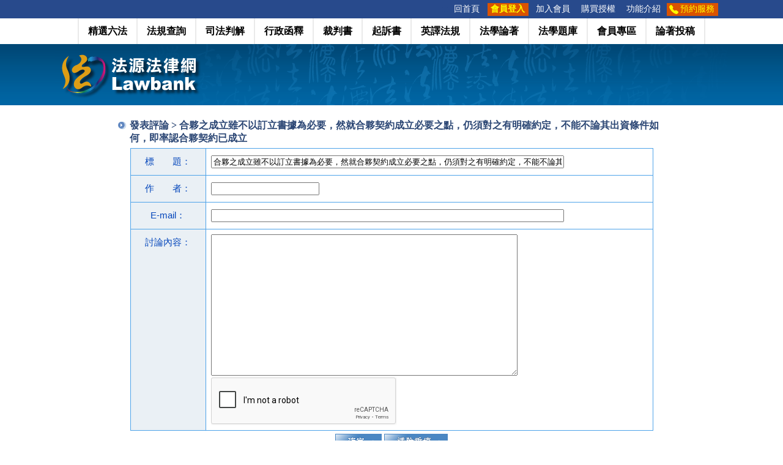

--- FILE ---
content_type: text/html; charset=utf-8
request_url: https://www.lawbank.com.tw/news/NewsDiscuss.aspx?NID=140010.00
body_size: 7833
content:


<!DOCTYPE HTML>

<html lang="zh-Hant-TW">
<head><meta http-equiv="pragma" content="no-cache" /><meta http-equiv="CACHE-CONTROL" content="NO-CACHE" /><meta http-equiv="Content-Type" content="text/html; charset=UTF-8" /><meta name="Keywords" content="法規、法律、行政函釋、法規新訊、裁判書、英譯法規、法學期刊、博碩士論文、法學書籍、法學題庫" /><meta name="copyright" content="本網頁著作權屬法源資訊股份有限公司所有" /><meta name="description" content="「法源法律網」為專業法學資料庫，收錄：法規（憲法、法律、法規命令、行政規則、地方法規）、司法判解（大法官解釋、司法解釋、判例、精選裁判、具參考價值裁判、決議、法律問題）、各級法院裁判書、行政函釋（解釋令函、公告、裁決、處分）、訴願決定書、法學論著全文、法律新聞…等，並每日更新各類法學資料。建置、維運「司法院法學資料檢索系統」、「裁判書查詢系統」、「全國法規資料庫」……等政府法規公開機制，為領航臺灣法學資料庫的第一品牌。" /><meta property="fb:app_id" content="846305055438782" /><meta property="og:type" content="article" /><meta property="og:image" content="https://www.lawbank.com.tw/images/logo_FBshare.png?ver=20190123" /><meta property="og:site_name" content="法源法律網" /><title>
	法源法律網-法律新訊-發表評論
</title><link href="../css/reset.css" rel="stylesheet" type="text/css" media="screen" /><link href="../css/fontawesome.min.css" rel="stylesheet" /><link href="../css/brands.min.css" rel="stylesheet" /><link href="../css/solid.min.css" rel="stylesheet" /><link href="../css/lawbank.css?2025110515" rel="stylesheet" type="text/css" media="screen" /><link href="../css/jquery-ui.css" rel="stylesheet" type="text/css" media="screen" /><link href="../css/flexslider.css" rel="stylesheet" type="text/css" />
    <script async src="https://www.googletagmanager.com/gtag/js?id=G-92YN8QGDF5"></script>
    <script type="text/javascript" src="/js/jquery-1.12.4.min.js"></script>
    <script type="text/javascript" src="/js/jquery-ui.min.js"></script>
    <script type="text/javascript" src="/js/jquery.cycle.all.js"></script>
    <script type="text/javascript" src="/js/CommJS.js?20230407" defer="defer"></script>
    <script type="text/javascript" src="/js/global.js?20251105" defer="defer"></script>
    <script type="text/javascript" src="/js/GoogleAnalytics.js" defer="defer"></script>
    <script type="text/javascript" src="/js/tinybox.js"></script>
    <link href="../css/style.css" rel="stylesheet" type="text/css" media="screen" /><link rel="shortcut icon" href="../favicon.png" />
<script src="https://www.google.com/recaptcha/api.js" async defer></script>
<script type="text/javascript">

    function ChechForm() {
        var f = document.getElementById("aspnetForm");
        var strEmail = f.ctl00_cphMain_txtEmail.value;
        var strSubject = f.ctl00_cphMain_txtNDSubject.value;
        var strAuthor = f.ctl00_cphMain_txtAuthor.value;
        var strContent = f.ctl00_cphMain_txtContent.value;
        if (strEmail != null && strEmail != "" && IsEMail(strEmail) == false) {
            alert('郵件格式錯誤!');
            return false;
        }
        if (strSubject == null || strSubject == "") {
            alert('請輸入標題!');
            return false;
        }
        if (strAuthor == null || strAuthor == "") {
            alert('請輸入作者名稱!');
            return false;
        }
        if (strContent == null || strContent == "") {
            alert('請輸入評論內容!');
            return false;
        }
    }

</script>

</head>
<body>
    <form name="aspnetForm" method="post" action="./NewsDiscuss.aspx?NID=140010.00" id="aspnetForm">
<div>
<input type="hidden" name="__VIEWSTATE" id="__VIEWSTATE" value="/wEPDwULLTIxMjEyMzI3NzUPZBYCZg9kFgICAQ9kFg4CAg8PFgIeC05hdmlnYXRlVXJsBUQvbWVtYmVyL01lbUxvZ2luLmFzcHg/YWx0PVQmdXJsPS9uZXdzL05ld3NEaXNjdXNzLmFzcHg/[base64]" />
</div>

<div>

	<input type="hidden" name="__VIEWSTATEGENERATOR" id="__VIEWSTATEGENERATOR" value="A6338D3B" />
	<input type="hidden" name="__EVENTVALIDATION" id="__EVENTVALIDATION" value="/wEdAAiKafdqfzoIR4ORyr8tnDawMacIpOHaxw6FwTRQgJf0/+27KWM36QDznLAWwlbOD2WjacyDjZYlPbSTSz0UjJXa2lm2Waj2pOBwWhu3svWNFyq48zuGbGX/ST5j4CLk1Y9nvqApWlZUeTDuY6tdgxZvI7I3I1xM5ZpV+cKNPpii1DBp0XQAnDsDpn8L/1pSUt9AYE6f" />
</div>
        <!-- 頁首開始 -->
        <!-- 廣告區 -->
        
        <div class="header">
            <!-- 上方選單 -->
            <div class="header-nav" role="navigation">
                <div class="container">
                    
                    <div class="menu">
                        <a href="#U" id="AU" name="U" title="功能區塊" accesskey="U">:::</a>
                        <ul>
                            <li><a href="/index.aspx">回首頁</a></li>
                            <li class="highlight">
                                <a id="ctl00_hlLogin" href="/member/MemLogin.aspx?alt=T&amp;url=/news/NewsDiscuss.aspx?NID=140010.00">會員登入</a>
                            </li>
                            <li><a href="../vip/general-fee01.aspx?NID=140010.00">加入會員</a></li>
                            <li><a id="ctl00_hlBuyPoint"><a href="javascript:void(0)" onclick="window.open('/vip/vip-buypoint.aspx', '購買授權與點數說明', 'scrollbars=yes,resizable=yes,width=700,height=600')">購買授權</a></a></li>
                            <li><a href="/feature/List.aspx">功能介紹</a></li>
                            <li class="tel"><a href="/vip/general-service.aspx">預約服務</a></li>
                        </ul>
                    </div>
                </div>
            </div>
            <!--主選單 開始-->
            <div class="nav">
                <div class="container">
                    <ul>
                        <li class="nav-Law11"><a href="https://db.lawbank.com.tw/FSPE" title="精選六法">精選六法</a></li>
                        <li class="nav-LawSearch"><a href="https://db.lawbank.com.tw/FLAW" title="法規查詢">法規查詢</a></li>
                        
						<li class="nav-LawSolution"><a href="https://db.lawbank.com.tw/FJ" title="司法判解">司法判解</a></li>
                        <li class="nav-LawSolution"><a href="https://db.lawbank.com.tw/FINT" title="行政函釋">行政函釋</a></li>
                        <li class="nav-LawReferee"><a href="https://fyjud.lawbank.com.tw/index.aspx" title="裁判書">裁判書</a></li>
                        <li class="nav-Law12"><a href="https://fyjud.lawbank.com.tw/indexpsue.aspx" title="起訴書">起訴書</a></li>
                        <li class="nav-LawEnglish"><a href="https://db.lawbank.com.tw/Eng" title="英譯法規">英譯法規</a></li>
                        <li class="nav-LawTreatise"><a href="/treatise/query.aspx" title="法學論著">法學論著</a></li>
                        <li class="nav-LawExam"><a href="/exam/index.aspx" title="法學題庫">法學題庫</a></li>
                        <li class="nav-LawMember"><a href="/member/ManageFolder.aspx" title="會員專區">會員專區</a></li>
                        <li class="nav-LawReceivedZone"><a href="/contributor/index.aspx" title="論著投稿">論著投稿</a></li>
                    </ul>
                </div>
            </div>
        </div>
        <!-- 頁首結束 -->

        
        
        
        <div id="ctl00_plHeader" class="lawbank-header-in">
	
            <div class="container">
                <h1 class="logo"><a href="/index.aspx">
                    <img src="/images/logo.svg" width="235" height="75" alt="法源法律網"></a></h1>
            </div>
        
</div>

        <!-- 內容開始 -->
        <div class="clearfix"></div>
        <div id="main">
            
<!--中間內容 開始-->
<div id="Law-Container">
  <!--左欄內容 開始-->
    <div id="Law-Left">
       
       
    </div>
  <!--左欄內容 結束-->
  <!--右欄內容 開始-->
  <!--右欄內容 結束-->
  <!--中間內容 開始-->
    <div id="Law-Content1">
        <div class="pageTitle">發表評論 &gt;  合夥之成立雖不以訂立書據為必要，然就合夥契約成立必要之點，仍須對之有明確約定，不能不論其出資條件如何，即率認合夥契約已成立</div>
        <div id="pagebox">
        <!--顯示評論列表-->
            
    
    <!--發表 開始-->
            <table width="95%" class="LawsTable">
                <tr>
                    <th valign="top" align="right" nowrap="nowrap"><span>標　　題：</span></th>
                    <td><input name="ctl00$cphMain$txtNDSubject" type="text" value="合夥之成立雖不以訂立書據為必要，然就合夥契約成立必要之點，仍須對之有明確約定，不能不論其出資條件如何，即率認合夥契約已成立" maxlength="256" size="70" id="ctl00_cphMain_txtNDSubject" /></td>
                </tr>
                <tr>
                    <th valign="top" align="right" nowrap="nowrap"><span>作　　者：</span></th>
                    <td><input name="ctl00$cphMain$txtAuthor" type="text" maxlength="30" id="ctl00_cphMain_txtAuthor" /></td>
                </tr>
                <tr>
                    <th valign="top" align="right" nowrap="nowrap">E-mail：</th>
                    <td><input name="ctl00$cphMain$txtEmail" type="text" maxlength="30" size="70" id="ctl00_cphMain_txtEmail" /></td>
                </tr>
                <tr>
                    <th valign="top" align="right" nowrap="nowrap"><span>討論內容：</span></th>
                    <td><textarea name="ctl00$cphMain$txtContent" rows="15" cols="60" id="ctl00_cphMain_txtContent">
</textarea>
                        <div class="g-recaptcha" data-sitekey="6LeLpQ4UAAAAAEfPxRrYmKb9292FKt_r-R6AwA7h"></div>
                    </td>
                </tr>
            </table>
            <div class="LawsTable-submit">
                <input type="image" name="ctl00$cphMain$btnSave" id="ctl00_cphMain_btnSave" src="../images/btn_qry_ok.gif" alt="確定" onclick="return ChechForm();" style="height:25px;width:76px;border-width:0px;" />
                <input type="image" name="ctl00$cphMain$btnReset" id="ctl00_cphMain_btnReset" src="../images/btn_qry_Clear.gif" alt="清除重填" style="height:25px;width:104px;border-width:0px;" />   
            </div>
            <div class="clear"></div>
        </div>
    </div>  
</div>

            <input name="ctl00$hidSid" type="hidden" id="ctl00_hidSid" />
        </div>
        <!-- 內容結束 -->

        <!-- 頁尾開始 -->
        <div class="clearfix"></div>
        <div class="footer">
            <!-- 胖頁尾 -->
            <div class="fatfooter">
                <div class="container">
                    <a href="#F" id="AF" name="F" title="網站資訊區塊" accesskey="F">:::</a>
                    <div class="footer-nav">
                        <ul>
                            <li>公司簡介
							<ul>
                                <li><a href="/about/profile.aspx">法源資訊</a></li>
                                <li><a href="/about/product01.aspx">產品服務</a></li>
                                <li><a href="/vip/general-content.aspx">資料庫說明</a></li>
                                <li><a href="/about/job.aspx">法源徵才</a></li>
                                <li><a href="/about/map.aspx">交通資訊</a></li>
                                <li><a href="/event/declare02.aspx">策略聯盟</a></li>
                            </ul>
                            </li>
                            <li>會員服務
							<ul>
                                <li><a href="/vip/free-index.aspx">申請流程</a></li>
                                <li><a href="/member/readme_Mem.aspx">會員條款</a></li>
                                <li><a href="/vip/general-fee.aspx">授權費用</a></li>
                                <li><a href="/vip/general-fee.aspx#fee04">付款方式</a></li>
                            </ul>
                            </li>
                            <li id="fatfooter03">論著授權
							<ul>
                                <li><a href="/contributor/index.aspx">徵集論著</a></li>
                                <li><a href="/author/index.aspx">啟用授權專區</a></li>
                                <li><a href="#fatfooter03" onclick="window.open('/vip/license-fee.htm','','scrollbars=yes,resizable=yes,width=900,height=600')">權利金計算說明</a></li>
                                <li><a href="/about/download.aspx">授權合約書下載</a></li>
                                <li><a href="/contributor/AppForms.aspx">投稿基本資料表</a></li>
                            </ul>
                            </li>
                            <li>常見問題
							<ul>
                                <li><a href="/about/download.aspx">使用手冊</a></li>
                                <li><a href="/vip/general-faq.aspx">常見問題集</a></li>
                            </ul>
                            </li>
                            <li class="more_s">更多服務
							<ul>
                                <li><a href="/service/news01.htm">法令訂閱服務</a></li>
                                <li><a href="/service/news02.htm">金融法規自動關連AI</a></li>
                                <li><a href="/service/news03.htm">金融法遵外規資料服務</a></li>
                                <li><a href="/service/news04.htm">裁判書資料服務</a></li>
                            </ul>
                            </li>
                        </ul>
                    </div>
                    <div class="service">
                        <div class="epaper">
                            <p class="title">
                                <label for="txtmail">訂閱電子報</label>
                            </p>
                            <input type="text" name="txtmail" id="txtmail" placeholder="請輸入電子郵件信箱" />
                            <div class="row">
                                <a href="javascript:void(0)" onclick="SubEpaper('Sub')" class="btn btn-epaper">訂閱</a>
                                <a href="javascript:void(0)" onclick="SubEpaper('Cancle')" class="btn btn-epaper">取消訂閱</a>
                                <a href="/epaper/epaperlist.aspx" class="btn btn-epaper">訂閱舊報</a>
                            </div>
                        </div>
                        <div class="contact">
                            服務專線：<span class="tel">886-2-2509-3536</span><br />
                            傳　　真：886-2-2503-1122<br />
                            服務信箱：<a href="/vip/general-service.aspx">lawbank@lawbank.com.tw</a>
                        </div>
                    </div>
                </div>
            </div>
            <!-- 網站說明 -->
            <div class="notes">
                <div class="container">
                    <div class="logo">
                        <a href="/index.aspx">
                            <img src="/images/logo_lexdata.png" width="265" height="50" alt="法源資訊股份有限公司logo"></a>
                    </div>
                    <div class="info">
                        <div class="addr">
                            104 台北市中山區南京東路二段 150 號 6 樓<br />
                            6F.,No.150,Sec.2,Nanjing E. RD., Taipei City Taiwan 104,R.O.C.
                        </div>
                        <div class="copyrights">
                            <p>
                                本網站智慧財產權為法源資訊股份有限公司所有<br />
                                未經正式書面授權 禁止重製轉載節錄 敬請詳閱並遵守<a href="/event/declare01.aspx">使用規範</a>
                            </p>
                        </div>
                    </div>
                    <div class="fb">
                        <a href="https://www.facebook.com/lawbankonline/" target="_blank" title="另開新視窗">
                            <img src="/images2020/logo_fbQRcode.gif" width="92" height="92" alt="法源法律網Facebook粉絲專頁（QRcode）"><img src="/images2020/logo_fb.gif" width="40" height="40" alt="法源法律網Facebook粉絲專頁">
                        </a>
                    </div>
                </div>
            </div>
        </div>
        <!--到期通知-->
        

        <div id="toTop">返回功能列</div>
        <!-- 頁尾結束 -->
    </form>

    <script type="text/javascript" src="/js/jquery.placeholder.min.js"></script>
    <script type="text/javascript" src="/js/jquery.flexslider-min.js"></script>
    
</body>
</html>
<script>
    //清除斷行與無格式複製 AD JS

    
    if (document.getElementsByClassName('tmask')[0] != undefined)
        document.getElementsByClassName('tmask')[0].onclick = null;

    /*顯示免費會員通知*/
    //function ShowMemberInfoDialog() {
    //    TINY.box.show({ iframe: "../MemberAlert.htm", boxid: 'frameless', width: 720, height: 500, fixed: false, maskid: 'bluemask', opacity: 30 })
    //}
    /*關閉授權到期通知*/
    function CloseAlertWindow() {
        $("#ctl00_plAlert").css("display", "none");
    }
</script>

--- FILE ---
content_type: text/html; charset=utf-8
request_url: https://www.google.com/recaptcha/api2/anchor?ar=1&k=6LeLpQ4UAAAAAEfPxRrYmKb9292FKt_r-R6AwA7h&co=aHR0cHM6Ly93d3cubGF3YmFuay5jb20udHc6NDQz&hl=en&v=PoyoqOPhxBO7pBk68S4YbpHZ&size=normal&anchor-ms=20000&execute-ms=30000&cb=inh93kpqo9o0
body_size: 49796
content:
<!DOCTYPE HTML><html dir="ltr" lang="en"><head><meta http-equiv="Content-Type" content="text/html; charset=UTF-8">
<meta http-equiv="X-UA-Compatible" content="IE=edge">
<title>reCAPTCHA</title>
<style type="text/css">
/* cyrillic-ext */
@font-face {
  font-family: 'Roboto';
  font-style: normal;
  font-weight: 400;
  font-stretch: 100%;
  src: url(//fonts.gstatic.com/s/roboto/v48/KFO7CnqEu92Fr1ME7kSn66aGLdTylUAMa3GUBHMdazTgWw.woff2) format('woff2');
  unicode-range: U+0460-052F, U+1C80-1C8A, U+20B4, U+2DE0-2DFF, U+A640-A69F, U+FE2E-FE2F;
}
/* cyrillic */
@font-face {
  font-family: 'Roboto';
  font-style: normal;
  font-weight: 400;
  font-stretch: 100%;
  src: url(//fonts.gstatic.com/s/roboto/v48/KFO7CnqEu92Fr1ME7kSn66aGLdTylUAMa3iUBHMdazTgWw.woff2) format('woff2');
  unicode-range: U+0301, U+0400-045F, U+0490-0491, U+04B0-04B1, U+2116;
}
/* greek-ext */
@font-face {
  font-family: 'Roboto';
  font-style: normal;
  font-weight: 400;
  font-stretch: 100%;
  src: url(//fonts.gstatic.com/s/roboto/v48/KFO7CnqEu92Fr1ME7kSn66aGLdTylUAMa3CUBHMdazTgWw.woff2) format('woff2');
  unicode-range: U+1F00-1FFF;
}
/* greek */
@font-face {
  font-family: 'Roboto';
  font-style: normal;
  font-weight: 400;
  font-stretch: 100%;
  src: url(//fonts.gstatic.com/s/roboto/v48/KFO7CnqEu92Fr1ME7kSn66aGLdTylUAMa3-UBHMdazTgWw.woff2) format('woff2');
  unicode-range: U+0370-0377, U+037A-037F, U+0384-038A, U+038C, U+038E-03A1, U+03A3-03FF;
}
/* math */
@font-face {
  font-family: 'Roboto';
  font-style: normal;
  font-weight: 400;
  font-stretch: 100%;
  src: url(//fonts.gstatic.com/s/roboto/v48/KFO7CnqEu92Fr1ME7kSn66aGLdTylUAMawCUBHMdazTgWw.woff2) format('woff2');
  unicode-range: U+0302-0303, U+0305, U+0307-0308, U+0310, U+0312, U+0315, U+031A, U+0326-0327, U+032C, U+032F-0330, U+0332-0333, U+0338, U+033A, U+0346, U+034D, U+0391-03A1, U+03A3-03A9, U+03B1-03C9, U+03D1, U+03D5-03D6, U+03F0-03F1, U+03F4-03F5, U+2016-2017, U+2034-2038, U+203C, U+2040, U+2043, U+2047, U+2050, U+2057, U+205F, U+2070-2071, U+2074-208E, U+2090-209C, U+20D0-20DC, U+20E1, U+20E5-20EF, U+2100-2112, U+2114-2115, U+2117-2121, U+2123-214F, U+2190, U+2192, U+2194-21AE, U+21B0-21E5, U+21F1-21F2, U+21F4-2211, U+2213-2214, U+2216-22FF, U+2308-230B, U+2310, U+2319, U+231C-2321, U+2336-237A, U+237C, U+2395, U+239B-23B7, U+23D0, U+23DC-23E1, U+2474-2475, U+25AF, U+25B3, U+25B7, U+25BD, U+25C1, U+25CA, U+25CC, U+25FB, U+266D-266F, U+27C0-27FF, U+2900-2AFF, U+2B0E-2B11, U+2B30-2B4C, U+2BFE, U+3030, U+FF5B, U+FF5D, U+1D400-1D7FF, U+1EE00-1EEFF;
}
/* symbols */
@font-face {
  font-family: 'Roboto';
  font-style: normal;
  font-weight: 400;
  font-stretch: 100%;
  src: url(//fonts.gstatic.com/s/roboto/v48/KFO7CnqEu92Fr1ME7kSn66aGLdTylUAMaxKUBHMdazTgWw.woff2) format('woff2');
  unicode-range: U+0001-000C, U+000E-001F, U+007F-009F, U+20DD-20E0, U+20E2-20E4, U+2150-218F, U+2190, U+2192, U+2194-2199, U+21AF, U+21E6-21F0, U+21F3, U+2218-2219, U+2299, U+22C4-22C6, U+2300-243F, U+2440-244A, U+2460-24FF, U+25A0-27BF, U+2800-28FF, U+2921-2922, U+2981, U+29BF, U+29EB, U+2B00-2BFF, U+4DC0-4DFF, U+FFF9-FFFB, U+10140-1018E, U+10190-1019C, U+101A0, U+101D0-101FD, U+102E0-102FB, U+10E60-10E7E, U+1D2C0-1D2D3, U+1D2E0-1D37F, U+1F000-1F0FF, U+1F100-1F1AD, U+1F1E6-1F1FF, U+1F30D-1F30F, U+1F315, U+1F31C, U+1F31E, U+1F320-1F32C, U+1F336, U+1F378, U+1F37D, U+1F382, U+1F393-1F39F, U+1F3A7-1F3A8, U+1F3AC-1F3AF, U+1F3C2, U+1F3C4-1F3C6, U+1F3CA-1F3CE, U+1F3D4-1F3E0, U+1F3ED, U+1F3F1-1F3F3, U+1F3F5-1F3F7, U+1F408, U+1F415, U+1F41F, U+1F426, U+1F43F, U+1F441-1F442, U+1F444, U+1F446-1F449, U+1F44C-1F44E, U+1F453, U+1F46A, U+1F47D, U+1F4A3, U+1F4B0, U+1F4B3, U+1F4B9, U+1F4BB, U+1F4BF, U+1F4C8-1F4CB, U+1F4D6, U+1F4DA, U+1F4DF, U+1F4E3-1F4E6, U+1F4EA-1F4ED, U+1F4F7, U+1F4F9-1F4FB, U+1F4FD-1F4FE, U+1F503, U+1F507-1F50B, U+1F50D, U+1F512-1F513, U+1F53E-1F54A, U+1F54F-1F5FA, U+1F610, U+1F650-1F67F, U+1F687, U+1F68D, U+1F691, U+1F694, U+1F698, U+1F6AD, U+1F6B2, U+1F6B9-1F6BA, U+1F6BC, U+1F6C6-1F6CF, U+1F6D3-1F6D7, U+1F6E0-1F6EA, U+1F6F0-1F6F3, U+1F6F7-1F6FC, U+1F700-1F7FF, U+1F800-1F80B, U+1F810-1F847, U+1F850-1F859, U+1F860-1F887, U+1F890-1F8AD, U+1F8B0-1F8BB, U+1F8C0-1F8C1, U+1F900-1F90B, U+1F93B, U+1F946, U+1F984, U+1F996, U+1F9E9, U+1FA00-1FA6F, U+1FA70-1FA7C, U+1FA80-1FA89, U+1FA8F-1FAC6, U+1FACE-1FADC, U+1FADF-1FAE9, U+1FAF0-1FAF8, U+1FB00-1FBFF;
}
/* vietnamese */
@font-face {
  font-family: 'Roboto';
  font-style: normal;
  font-weight: 400;
  font-stretch: 100%;
  src: url(//fonts.gstatic.com/s/roboto/v48/KFO7CnqEu92Fr1ME7kSn66aGLdTylUAMa3OUBHMdazTgWw.woff2) format('woff2');
  unicode-range: U+0102-0103, U+0110-0111, U+0128-0129, U+0168-0169, U+01A0-01A1, U+01AF-01B0, U+0300-0301, U+0303-0304, U+0308-0309, U+0323, U+0329, U+1EA0-1EF9, U+20AB;
}
/* latin-ext */
@font-face {
  font-family: 'Roboto';
  font-style: normal;
  font-weight: 400;
  font-stretch: 100%;
  src: url(//fonts.gstatic.com/s/roboto/v48/KFO7CnqEu92Fr1ME7kSn66aGLdTylUAMa3KUBHMdazTgWw.woff2) format('woff2');
  unicode-range: U+0100-02BA, U+02BD-02C5, U+02C7-02CC, U+02CE-02D7, U+02DD-02FF, U+0304, U+0308, U+0329, U+1D00-1DBF, U+1E00-1E9F, U+1EF2-1EFF, U+2020, U+20A0-20AB, U+20AD-20C0, U+2113, U+2C60-2C7F, U+A720-A7FF;
}
/* latin */
@font-face {
  font-family: 'Roboto';
  font-style: normal;
  font-weight: 400;
  font-stretch: 100%;
  src: url(//fonts.gstatic.com/s/roboto/v48/KFO7CnqEu92Fr1ME7kSn66aGLdTylUAMa3yUBHMdazQ.woff2) format('woff2');
  unicode-range: U+0000-00FF, U+0131, U+0152-0153, U+02BB-02BC, U+02C6, U+02DA, U+02DC, U+0304, U+0308, U+0329, U+2000-206F, U+20AC, U+2122, U+2191, U+2193, U+2212, U+2215, U+FEFF, U+FFFD;
}
/* cyrillic-ext */
@font-face {
  font-family: 'Roboto';
  font-style: normal;
  font-weight: 500;
  font-stretch: 100%;
  src: url(//fonts.gstatic.com/s/roboto/v48/KFO7CnqEu92Fr1ME7kSn66aGLdTylUAMa3GUBHMdazTgWw.woff2) format('woff2');
  unicode-range: U+0460-052F, U+1C80-1C8A, U+20B4, U+2DE0-2DFF, U+A640-A69F, U+FE2E-FE2F;
}
/* cyrillic */
@font-face {
  font-family: 'Roboto';
  font-style: normal;
  font-weight: 500;
  font-stretch: 100%;
  src: url(//fonts.gstatic.com/s/roboto/v48/KFO7CnqEu92Fr1ME7kSn66aGLdTylUAMa3iUBHMdazTgWw.woff2) format('woff2');
  unicode-range: U+0301, U+0400-045F, U+0490-0491, U+04B0-04B1, U+2116;
}
/* greek-ext */
@font-face {
  font-family: 'Roboto';
  font-style: normal;
  font-weight: 500;
  font-stretch: 100%;
  src: url(//fonts.gstatic.com/s/roboto/v48/KFO7CnqEu92Fr1ME7kSn66aGLdTylUAMa3CUBHMdazTgWw.woff2) format('woff2');
  unicode-range: U+1F00-1FFF;
}
/* greek */
@font-face {
  font-family: 'Roboto';
  font-style: normal;
  font-weight: 500;
  font-stretch: 100%;
  src: url(//fonts.gstatic.com/s/roboto/v48/KFO7CnqEu92Fr1ME7kSn66aGLdTylUAMa3-UBHMdazTgWw.woff2) format('woff2');
  unicode-range: U+0370-0377, U+037A-037F, U+0384-038A, U+038C, U+038E-03A1, U+03A3-03FF;
}
/* math */
@font-face {
  font-family: 'Roboto';
  font-style: normal;
  font-weight: 500;
  font-stretch: 100%;
  src: url(//fonts.gstatic.com/s/roboto/v48/KFO7CnqEu92Fr1ME7kSn66aGLdTylUAMawCUBHMdazTgWw.woff2) format('woff2');
  unicode-range: U+0302-0303, U+0305, U+0307-0308, U+0310, U+0312, U+0315, U+031A, U+0326-0327, U+032C, U+032F-0330, U+0332-0333, U+0338, U+033A, U+0346, U+034D, U+0391-03A1, U+03A3-03A9, U+03B1-03C9, U+03D1, U+03D5-03D6, U+03F0-03F1, U+03F4-03F5, U+2016-2017, U+2034-2038, U+203C, U+2040, U+2043, U+2047, U+2050, U+2057, U+205F, U+2070-2071, U+2074-208E, U+2090-209C, U+20D0-20DC, U+20E1, U+20E5-20EF, U+2100-2112, U+2114-2115, U+2117-2121, U+2123-214F, U+2190, U+2192, U+2194-21AE, U+21B0-21E5, U+21F1-21F2, U+21F4-2211, U+2213-2214, U+2216-22FF, U+2308-230B, U+2310, U+2319, U+231C-2321, U+2336-237A, U+237C, U+2395, U+239B-23B7, U+23D0, U+23DC-23E1, U+2474-2475, U+25AF, U+25B3, U+25B7, U+25BD, U+25C1, U+25CA, U+25CC, U+25FB, U+266D-266F, U+27C0-27FF, U+2900-2AFF, U+2B0E-2B11, U+2B30-2B4C, U+2BFE, U+3030, U+FF5B, U+FF5D, U+1D400-1D7FF, U+1EE00-1EEFF;
}
/* symbols */
@font-face {
  font-family: 'Roboto';
  font-style: normal;
  font-weight: 500;
  font-stretch: 100%;
  src: url(//fonts.gstatic.com/s/roboto/v48/KFO7CnqEu92Fr1ME7kSn66aGLdTylUAMaxKUBHMdazTgWw.woff2) format('woff2');
  unicode-range: U+0001-000C, U+000E-001F, U+007F-009F, U+20DD-20E0, U+20E2-20E4, U+2150-218F, U+2190, U+2192, U+2194-2199, U+21AF, U+21E6-21F0, U+21F3, U+2218-2219, U+2299, U+22C4-22C6, U+2300-243F, U+2440-244A, U+2460-24FF, U+25A0-27BF, U+2800-28FF, U+2921-2922, U+2981, U+29BF, U+29EB, U+2B00-2BFF, U+4DC0-4DFF, U+FFF9-FFFB, U+10140-1018E, U+10190-1019C, U+101A0, U+101D0-101FD, U+102E0-102FB, U+10E60-10E7E, U+1D2C0-1D2D3, U+1D2E0-1D37F, U+1F000-1F0FF, U+1F100-1F1AD, U+1F1E6-1F1FF, U+1F30D-1F30F, U+1F315, U+1F31C, U+1F31E, U+1F320-1F32C, U+1F336, U+1F378, U+1F37D, U+1F382, U+1F393-1F39F, U+1F3A7-1F3A8, U+1F3AC-1F3AF, U+1F3C2, U+1F3C4-1F3C6, U+1F3CA-1F3CE, U+1F3D4-1F3E0, U+1F3ED, U+1F3F1-1F3F3, U+1F3F5-1F3F7, U+1F408, U+1F415, U+1F41F, U+1F426, U+1F43F, U+1F441-1F442, U+1F444, U+1F446-1F449, U+1F44C-1F44E, U+1F453, U+1F46A, U+1F47D, U+1F4A3, U+1F4B0, U+1F4B3, U+1F4B9, U+1F4BB, U+1F4BF, U+1F4C8-1F4CB, U+1F4D6, U+1F4DA, U+1F4DF, U+1F4E3-1F4E6, U+1F4EA-1F4ED, U+1F4F7, U+1F4F9-1F4FB, U+1F4FD-1F4FE, U+1F503, U+1F507-1F50B, U+1F50D, U+1F512-1F513, U+1F53E-1F54A, U+1F54F-1F5FA, U+1F610, U+1F650-1F67F, U+1F687, U+1F68D, U+1F691, U+1F694, U+1F698, U+1F6AD, U+1F6B2, U+1F6B9-1F6BA, U+1F6BC, U+1F6C6-1F6CF, U+1F6D3-1F6D7, U+1F6E0-1F6EA, U+1F6F0-1F6F3, U+1F6F7-1F6FC, U+1F700-1F7FF, U+1F800-1F80B, U+1F810-1F847, U+1F850-1F859, U+1F860-1F887, U+1F890-1F8AD, U+1F8B0-1F8BB, U+1F8C0-1F8C1, U+1F900-1F90B, U+1F93B, U+1F946, U+1F984, U+1F996, U+1F9E9, U+1FA00-1FA6F, U+1FA70-1FA7C, U+1FA80-1FA89, U+1FA8F-1FAC6, U+1FACE-1FADC, U+1FADF-1FAE9, U+1FAF0-1FAF8, U+1FB00-1FBFF;
}
/* vietnamese */
@font-face {
  font-family: 'Roboto';
  font-style: normal;
  font-weight: 500;
  font-stretch: 100%;
  src: url(//fonts.gstatic.com/s/roboto/v48/KFO7CnqEu92Fr1ME7kSn66aGLdTylUAMa3OUBHMdazTgWw.woff2) format('woff2');
  unicode-range: U+0102-0103, U+0110-0111, U+0128-0129, U+0168-0169, U+01A0-01A1, U+01AF-01B0, U+0300-0301, U+0303-0304, U+0308-0309, U+0323, U+0329, U+1EA0-1EF9, U+20AB;
}
/* latin-ext */
@font-face {
  font-family: 'Roboto';
  font-style: normal;
  font-weight: 500;
  font-stretch: 100%;
  src: url(//fonts.gstatic.com/s/roboto/v48/KFO7CnqEu92Fr1ME7kSn66aGLdTylUAMa3KUBHMdazTgWw.woff2) format('woff2');
  unicode-range: U+0100-02BA, U+02BD-02C5, U+02C7-02CC, U+02CE-02D7, U+02DD-02FF, U+0304, U+0308, U+0329, U+1D00-1DBF, U+1E00-1E9F, U+1EF2-1EFF, U+2020, U+20A0-20AB, U+20AD-20C0, U+2113, U+2C60-2C7F, U+A720-A7FF;
}
/* latin */
@font-face {
  font-family: 'Roboto';
  font-style: normal;
  font-weight: 500;
  font-stretch: 100%;
  src: url(//fonts.gstatic.com/s/roboto/v48/KFO7CnqEu92Fr1ME7kSn66aGLdTylUAMa3yUBHMdazQ.woff2) format('woff2');
  unicode-range: U+0000-00FF, U+0131, U+0152-0153, U+02BB-02BC, U+02C6, U+02DA, U+02DC, U+0304, U+0308, U+0329, U+2000-206F, U+20AC, U+2122, U+2191, U+2193, U+2212, U+2215, U+FEFF, U+FFFD;
}
/* cyrillic-ext */
@font-face {
  font-family: 'Roboto';
  font-style: normal;
  font-weight: 900;
  font-stretch: 100%;
  src: url(//fonts.gstatic.com/s/roboto/v48/KFO7CnqEu92Fr1ME7kSn66aGLdTylUAMa3GUBHMdazTgWw.woff2) format('woff2');
  unicode-range: U+0460-052F, U+1C80-1C8A, U+20B4, U+2DE0-2DFF, U+A640-A69F, U+FE2E-FE2F;
}
/* cyrillic */
@font-face {
  font-family: 'Roboto';
  font-style: normal;
  font-weight: 900;
  font-stretch: 100%;
  src: url(//fonts.gstatic.com/s/roboto/v48/KFO7CnqEu92Fr1ME7kSn66aGLdTylUAMa3iUBHMdazTgWw.woff2) format('woff2');
  unicode-range: U+0301, U+0400-045F, U+0490-0491, U+04B0-04B1, U+2116;
}
/* greek-ext */
@font-face {
  font-family: 'Roboto';
  font-style: normal;
  font-weight: 900;
  font-stretch: 100%;
  src: url(//fonts.gstatic.com/s/roboto/v48/KFO7CnqEu92Fr1ME7kSn66aGLdTylUAMa3CUBHMdazTgWw.woff2) format('woff2');
  unicode-range: U+1F00-1FFF;
}
/* greek */
@font-face {
  font-family: 'Roboto';
  font-style: normal;
  font-weight: 900;
  font-stretch: 100%;
  src: url(//fonts.gstatic.com/s/roboto/v48/KFO7CnqEu92Fr1ME7kSn66aGLdTylUAMa3-UBHMdazTgWw.woff2) format('woff2');
  unicode-range: U+0370-0377, U+037A-037F, U+0384-038A, U+038C, U+038E-03A1, U+03A3-03FF;
}
/* math */
@font-face {
  font-family: 'Roboto';
  font-style: normal;
  font-weight: 900;
  font-stretch: 100%;
  src: url(//fonts.gstatic.com/s/roboto/v48/KFO7CnqEu92Fr1ME7kSn66aGLdTylUAMawCUBHMdazTgWw.woff2) format('woff2');
  unicode-range: U+0302-0303, U+0305, U+0307-0308, U+0310, U+0312, U+0315, U+031A, U+0326-0327, U+032C, U+032F-0330, U+0332-0333, U+0338, U+033A, U+0346, U+034D, U+0391-03A1, U+03A3-03A9, U+03B1-03C9, U+03D1, U+03D5-03D6, U+03F0-03F1, U+03F4-03F5, U+2016-2017, U+2034-2038, U+203C, U+2040, U+2043, U+2047, U+2050, U+2057, U+205F, U+2070-2071, U+2074-208E, U+2090-209C, U+20D0-20DC, U+20E1, U+20E5-20EF, U+2100-2112, U+2114-2115, U+2117-2121, U+2123-214F, U+2190, U+2192, U+2194-21AE, U+21B0-21E5, U+21F1-21F2, U+21F4-2211, U+2213-2214, U+2216-22FF, U+2308-230B, U+2310, U+2319, U+231C-2321, U+2336-237A, U+237C, U+2395, U+239B-23B7, U+23D0, U+23DC-23E1, U+2474-2475, U+25AF, U+25B3, U+25B7, U+25BD, U+25C1, U+25CA, U+25CC, U+25FB, U+266D-266F, U+27C0-27FF, U+2900-2AFF, U+2B0E-2B11, U+2B30-2B4C, U+2BFE, U+3030, U+FF5B, U+FF5D, U+1D400-1D7FF, U+1EE00-1EEFF;
}
/* symbols */
@font-face {
  font-family: 'Roboto';
  font-style: normal;
  font-weight: 900;
  font-stretch: 100%;
  src: url(//fonts.gstatic.com/s/roboto/v48/KFO7CnqEu92Fr1ME7kSn66aGLdTylUAMaxKUBHMdazTgWw.woff2) format('woff2');
  unicode-range: U+0001-000C, U+000E-001F, U+007F-009F, U+20DD-20E0, U+20E2-20E4, U+2150-218F, U+2190, U+2192, U+2194-2199, U+21AF, U+21E6-21F0, U+21F3, U+2218-2219, U+2299, U+22C4-22C6, U+2300-243F, U+2440-244A, U+2460-24FF, U+25A0-27BF, U+2800-28FF, U+2921-2922, U+2981, U+29BF, U+29EB, U+2B00-2BFF, U+4DC0-4DFF, U+FFF9-FFFB, U+10140-1018E, U+10190-1019C, U+101A0, U+101D0-101FD, U+102E0-102FB, U+10E60-10E7E, U+1D2C0-1D2D3, U+1D2E0-1D37F, U+1F000-1F0FF, U+1F100-1F1AD, U+1F1E6-1F1FF, U+1F30D-1F30F, U+1F315, U+1F31C, U+1F31E, U+1F320-1F32C, U+1F336, U+1F378, U+1F37D, U+1F382, U+1F393-1F39F, U+1F3A7-1F3A8, U+1F3AC-1F3AF, U+1F3C2, U+1F3C4-1F3C6, U+1F3CA-1F3CE, U+1F3D4-1F3E0, U+1F3ED, U+1F3F1-1F3F3, U+1F3F5-1F3F7, U+1F408, U+1F415, U+1F41F, U+1F426, U+1F43F, U+1F441-1F442, U+1F444, U+1F446-1F449, U+1F44C-1F44E, U+1F453, U+1F46A, U+1F47D, U+1F4A3, U+1F4B0, U+1F4B3, U+1F4B9, U+1F4BB, U+1F4BF, U+1F4C8-1F4CB, U+1F4D6, U+1F4DA, U+1F4DF, U+1F4E3-1F4E6, U+1F4EA-1F4ED, U+1F4F7, U+1F4F9-1F4FB, U+1F4FD-1F4FE, U+1F503, U+1F507-1F50B, U+1F50D, U+1F512-1F513, U+1F53E-1F54A, U+1F54F-1F5FA, U+1F610, U+1F650-1F67F, U+1F687, U+1F68D, U+1F691, U+1F694, U+1F698, U+1F6AD, U+1F6B2, U+1F6B9-1F6BA, U+1F6BC, U+1F6C6-1F6CF, U+1F6D3-1F6D7, U+1F6E0-1F6EA, U+1F6F0-1F6F3, U+1F6F7-1F6FC, U+1F700-1F7FF, U+1F800-1F80B, U+1F810-1F847, U+1F850-1F859, U+1F860-1F887, U+1F890-1F8AD, U+1F8B0-1F8BB, U+1F8C0-1F8C1, U+1F900-1F90B, U+1F93B, U+1F946, U+1F984, U+1F996, U+1F9E9, U+1FA00-1FA6F, U+1FA70-1FA7C, U+1FA80-1FA89, U+1FA8F-1FAC6, U+1FACE-1FADC, U+1FADF-1FAE9, U+1FAF0-1FAF8, U+1FB00-1FBFF;
}
/* vietnamese */
@font-face {
  font-family: 'Roboto';
  font-style: normal;
  font-weight: 900;
  font-stretch: 100%;
  src: url(//fonts.gstatic.com/s/roboto/v48/KFO7CnqEu92Fr1ME7kSn66aGLdTylUAMa3OUBHMdazTgWw.woff2) format('woff2');
  unicode-range: U+0102-0103, U+0110-0111, U+0128-0129, U+0168-0169, U+01A0-01A1, U+01AF-01B0, U+0300-0301, U+0303-0304, U+0308-0309, U+0323, U+0329, U+1EA0-1EF9, U+20AB;
}
/* latin-ext */
@font-face {
  font-family: 'Roboto';
  font-style: normal;
  font-weight: 900;
  font-stretch: 100%;
  src: url(//fonts.gstatic.com/s/roboto/v48/KFO7CnqEu92Fr1ME7kSn66aGLdTylUAMa3KUBHMdazTgWw.woff2) format('woff2');
  unicode-range: U+0100-02BA, U+02BD-02C5, U+02C7-02CC, U+02CE-02D7, U+02DD-02FF, U+0304, U+0308, U+0329, U+1D00-1DBF, U+1E00-1E9F, U+1EF2-1EFF, U+2020, U+20A0-20AB, U+20AD-20C0, U+2113, U+2C60-2C7F, U+A720-A7FF;
}
/* latin */
@font-face {
  font-family: 'Roboto';
  font-style: normal;
  font-weight: 900;
  font-stretch: 100%;
  src: url(//fonts.gstatic.com/s/roboto/v48/KFO7CnqEu92Fr1ME7kSn66aGLdTylUAMa3yUBHMdazQ.woff2) format('woff2');
  unicode-range: U+0000-00FF, U+0131, U+0152-0153, U+02BB-02BC, U+02C6, U+02DA, U+02DC, U+0304, U+0308, U+0329, U+2000-206F, U+20AC, U+2122, U+2191, U+2193, U+2212, U+2215, U+FEFF, U+FFFD;
}

</style>
<link rel="stylesheet" type="text/css" href="https://www.gstatic.com/recaptcha/releases/PoyoqOPhxBO7pBk68S4YbpHZ/styles__ltr.css">
<script nonce="iKAjvaqceYxWkdCDSqfmKw" type="text/javascript">window['__recaptcha_api'] = 'https://www.google.com/recaptcha/api2/';</script>
<script type="text/javascript" src="https://www.gstatic.com/recaptcha/releases/PoyoqOPhxBO7pBk68S4YbpHZ/recaptcha__en.js" nonce="iKAjvaqceYxWkdCDSqfmKw">
      
    </script></head>
<body><div id="rc-anchor-alert" class="rc-anchor-alert"></div>
<input type="hidden" id="recaptcha-token" value="[base64]">
<script type="text/javascript" nonce="iKAjvaqceYxWkdCDSqfmKw">
      recaptcha.anchor.Main.init("[\x22ainput\x22,[\x22bgdata\x22,\x22\x22,\[base64]/[base64]/MjU1Ong/[base64]/[base64]/[base64]/[base64]/[base64]/[base64]/[base64]/[base64]/[base64]/[base64]/[base64]/[base64]/[base64]/[base64]/[base64]\\u003d\x22,\[base64]\x22,\x22QylxwrFaw5NUAsKWasKAdTsuIAHDksKiZhkIwrURw6VWEsORXnoYwonDoxxew7vCtXZKwq/CpMKxQBNSa0MCKzkLwpzDpMOfwpJYwrzDpkjDn8KsNcKzNl3DtsK6ZMKewqLCrAPCocOud8KoQmzCtyDDpMOQADPClB7DvcKJW8K7A0shXnJXKFPCjsKTw5sdwqtiMCpPw6fCj8Krw4jDs8K+w77CpjEtGMOfIQnDuQhZw4/Ck8OrUsONwoTDtxDDgcKqwqpmEcKDwoPDscOpbRwMZcK0w6HConc/[base64]/YTvCpMOIw5QiEMOUP8OibE/CniMAwr3DhAfCrcKOw5nDkMKoAW1/[base64]/DqcKYA0VFVsOjOMKNwoDCqD/ChDoFKnN3wp3ChUXDnFbDnX5NFQVAw5bCu1HDocO+w4Axw5p3dWd6w40WDW1NIMORw50ew6EBw6NrwoTDvMKbw6XDugbDsB3DrMKWZH5LXnLCvsOowr/CukHDvTNcRxLDj8O7e8OYw7JsfMKqw6vDoMK3BMKrcMO9woo2w4xxw6lcwqPCt1vClloldMKRw5Ncw5gJJG1vwpwswqPDosK+w6PDkWt6bMKkw5fCqWFHwoTDo8O5ZsOrUnXCmD/DjCvCkMKhTk/DhcOIaMORw79vTQIIQBHDr8O2bi7DmmUCPDtVD0zCoWfDl8KxEsOaDMKTW3PDlijCgB7DvEtPwpUHWcOGfMOVwqzCnnkUV3jCmcK+KCVqw7huwqotw6UgTgoEwqwpC2/[base64]/Dk8K0GMOVJFNzA8Krwr1EaMKsw4V+w6bCkAfCj8K0UmDDmg/DqXDDosKAw6FZWcKUwq/[base64]/[base64]/DucKhw4TCp8OGwow7w7zCi8OpwoRVZMKow6bDv8KGwpbCpQ1fw4bDhsOdXMOtLcOHwobCv8OCKMOxLSNaXyrDiUdzw7wVw5vDi0vDumjCr8KQw5DCvx7Dp8OsHxzDsDAYw7IuNMOTLEnDpljCrH5IH8OuVDbCtk1hw4/CjVoLw5HCuhTDvX5EwrlyfjImwpk3woZ0aj/[base64]/[base64]/DmAvCplXDrMKKw5HCoDHDhh/[base64]/[base64]/CtcOnLUbDoDPDi38Pw7jDuSsywqsEw7bCvGMqwpciacKjXsKCwpnDsSgBw7vCocO0f8O5woZWw78/wrLCnSYPYXbCgHXCvMKPwrnCgUDDiEIzdSg2C8Kgwo1Kwp7DucKVwqXDuHHCjxAQw5E/R8Kmwp3Do8KFw47CsjkSwodVGcKmwqnChcOJL2Z7wrwLJMOwWsKTw7c6S2DDgUwxwrHCl8KaU0oNbEnCosKLM8O9wqLDucKaaMKzw6kpbMOqXHLDl0TDscKZbMOTw5zCnsKowotxTgkWw78UUT7Di8OTw4FVPw3DgCnDr8O/w4V7BQYBwozDpgoOwrtjBQXDpcOawpnCu21Vw7h4wpzCoizDqi09wqDDnQ/CmsKAw7wfFcKow7jDvDnClyXDo8O9wo4MDRgbw6kGwoErWcOdAcOZwoLCoiXCpUXClMOcUzhvZMKKwq3CqsOkwpzDgMKuPSsjRwTDqx/DosKlHWoNesOyXMO9w4XDncO1PsKGwrdQS8K6wphvF8Oiw5LDjwZYw5DDhsK6ScOjw5FjwpJmw7nCh8OMRcK5wpJOw5/[base64]/CnMOMc3p+MMKIEcKUWC4/IlLCgi1mwp00cXbDq8KlG8OAS8KDwp8owr7CpTJ5w6XCj8O6TMOjNgzDlMKFwr08WVPCl8Kgb2x/[base64]/CiMO2w5IQwqPCsyNFTcKLTcKpwrrCh8OPcFDCgld9wpDCs8OmwoJzw7nDpEHDocKuYyk7aC0FeDkacsKnwpLCnGFOLMOdw7QoRMK8Y0vCo8OkwrDCn8OXwpBbGWZgECkqCg43TsOew4x9L1jCtMKCO8OKw44/[base64]/[base64]/[base64]/wrcFXsK0NVNVJQrCkWhrbRR3wqwgOhtXZhMjRV0QDxQUw7AUOlvCqsOoV8OHwrjCtSjDs8O/WcOAUnRewrLDlcKYBjFRwr0sR8OAw7fCpg3Dk8OXKSzCj8OKw47DtMORwoImwp7Ct8KbS1AVwp/CpXbCu1jCqmMtFCIRa15pwo7Cj8K2wr0uwrHCvsOmXFnDocKXexTCr2DCmDHDszhZw60vwrHCjxVqw4/CiB5JMnnCoipLSkrDtz9/[base64]/DvVgsw6JAcsKsw5Rrw6DDp0MvHsOlw6fDtcK/PMKrSBlyL3IbLiXCn8O5H8OOF8O2wqB1TcO2IcOTV8KDNcKvwqjCsQHDrwd0WizCscKWTRrClMOww5XCrMKHQDbDosO4axZwc33DhlJnwobCssO/a8O7UMKDw6vCtF3CgEkGw4XDq8K2f2jCvXh5QhDCuRkLAhYUR0jDhjVwwoIaw5oBZRgDwo9GNcKaQcKiFcKIwpnCtcKnwo/[base64]/CmwtJbxbDtcOVwqg+wrnCq8OJwroJwoBHAMO6w77CtlXCmcK4woLCrMO5wqdnw60RGRXCjQ5fwqJLw7tMLw7CuAQRC8KoTDZqCD3DocK1w6bCmH/CjsKIw7Z4MMOyfcK9wogXw4PCmsKHaMK5w64Rw4xEw4VGaGLDnApswqslwoofwrLDqsOmCcO/w4TDj2l+w5Q4H8OkQn/[base64]/w69MwoTDrxNiZ37CoUoDwpFYw65vfmoXD8OcwpHDo8KvwqV1w5zDgcKsc37CncOjwrccwrrCmmHCmMOjKRjCnsOvw4RRw7g/wpfCssKtwpgQw63CsUjDucOowpV3KRjCt8KCcm3DhQIqa0DCsMORJcKkTMO8w5thW8Kpw51pdTd5IB/CggEqQ0xaw6J/bX9MDiIoOFwXw6M+w7AJwo8QwrXCoTUWw5EGw61pZMO2w54FLsKGMMOfw7Upw61ROFNDwrx1N8KKw55sw4rDm3tDw5prR8KUZhxvwqXCncOGeMOwwrsDDgECGsKed3PDshFww6vDuMKhPH7DhUfCoMKRBcOpC8KjRMK1wqTCg1Jkwq0Gw6LDsy/CrcOgE8Obwq/DmMO2w68twppbw7cEMTnCj8K/NcKaTsO8XX/[base64]/RAFJAT3DkglHM8KTw79hw5zDusKgwrTCu8O0w6oNwpRbDsOnwocHw4pEBsOHwpLChknCjMOdw4rDisOeEcKFUsOawpVcE8OCX8OMWUfCpMKUw5DDiBjCmMKrwosYwp/CosOPwobCrXJ7wqzDh8KaEcOZR8O5FsOZBsOcw7RUwpjCj8Kcw4nCpsOMw73Cm8OqdcKJwpskw7BSNsKPw40Jwr3DkTwtangpwqd2wopyDgdUB8Oow4bCicK/w57ClzTChSQyLMOEW8OwQMOow53Cg8OYTznDrXRZHRTDvcOwG8OwIiQjScO/B3jChcObCcKYwpXCosOwF8KLw67Du0rDgjHCjmnCjcO/w6rDrsKRE2gqA1lQNz7CmMOmw5XDt8KWwoDDm8OmRcK7MRBpR102wpM7V8OiNAPDgcK0wqsIw73CsXAYwpXCqcK9wpvCrAHDiMOpw4PCvsO0wppkwoh7OsKvwpzDk8O/E8ORNcKwwpfCvMO/HHnCpyvDumXDo8OOwqNTCkNMI8ORwqcSdcOBwqPDqMKYXy/Dp8O3XMOBwrjClMKeQsK8GWweew7CrMOqXcKHNUdxw7HCvTs/FMKlE09qwo7DnsOPTyPDnMKWwosvZMOPKMOqw5V+w7BiPsOyw4tZbyVeVV56YnzDkMK1SMKubFXDrMKdccOcbHhewoXCgMO7GsOsPjzCqMOmw6QhVMKZw51+w4MTZzlvLsOFBl7DswLCksKGGsOPM3TCmsOMwop9w508wqjDrcOww6DDjFg/[base64]/ChVXCr1HCq8OKw47Dq8K0wpfChiPCjkPDtMOIw7RBPMOpwoASwrbCihBSw51HWC7Dvl/Cm8KRwoEFJF7CghPDnMKiY0LDlHw+AwAkwqMdVMKAw43CusOCWsKoJzxiTQ4RwqJuw4nCqsK6fFlwW8KTw6sIwrBNQWUQIHLDv8ONTQ4TVA3Dg8Otw6HCg1bCpcO3IzVtPCXDtsOWEB7CgcOWw4/[base64]/DvCbCvXPCncKiw5xEJsOycMOkw6TCgDTDjSZiwo3DtcKzTMO/w7jCr8OAw6ZWAsOwwpDDnMOOKcK0wroObMOKUiTDiMOgw6/DhDhYw5nDmMKLam/DqnXDm8K/w6Jtw6IADMKXwpReXcOodT/CmMKiFj/Dq3HDmS1hb8OYQhnDkU7CixXCimHCsyTCg25JSMOQfMKGwo/Cm8KOwrnDiFjDnRTCmBPDhMK/w6leOjXDlGHCpzPCicORHsKtw4Ekwp4xA8OAaXdbwp5QXAYJwo/CqsO/WsKETgDCuG3CocOyw7PCsSROw4TCr3zCrgMyAg/ClG8MbETDk8KzDMKGw4JLw6BAwqM/R259IEzDksKIwrbCuj9Gwr7Ci2LChC3DosKxw7wzKHANTcKQw4XDhMKUQcOvw5h/wooGw5lPFsOzwq1hw5xHwo5LI8KWEiF3A8Kew64bw77CscOmwqtzw6rDggzCsSzCkMKWXyNtRcK+T8KCP04iw592wpUMw70/wqg2wpHCtCvDtsOwKcKPw7B2w4jCvMOsSsKPw7/CjgV8UBXDhD/[base64]/CnBEw4LCtsKNw7DCsFMpw4jCncOgOz/[base64]/w5bCt8K1cngPwpfCscK4w4Ntw4pgw7ZQesOhw6bChC/DnEXChFdZw7bDt0/[base64]/DoD9JQ8O7UxDDlMKrXRrDlWXCiUfCvsKpwpXCjMKfKhbCrcObJA8bwrsEJyNxw6MpFH3DhTTCvTYzH8KHWMOPw4TDnVzDq8O4wo/DjH7DjXbDqhzCmcOow5hgw44zL2A1CcK7wojCnSvCjMOCwo7ChjxMOURBVxDDnFJKw7rDmyRswrtLKFTCqsKdw4rDv8OiZFXCqFDCnMKmNsOQLHwmworDtsOPw4bCkFY+H8OaJMOcwpXCtkfCiB/DsUTCqz7Cly1DSsKZEEI8ExM2w5BkVsOcw7UFcMKgcTcyemDDoj7ChMKwBVrCq04xAsKtDU3DjsOBN0bDssOOQ8OjDxlkw4PCusO9Zx/Cv8OyfWnCk1onwrdTwqUpwrRawp19wpEgOC/DrXbCu8KQFw1LHFrCusOrwocYEgDDr8OLVF7CrwnDsMONJcKHDcKCPsOrw5FZwqvDkW7CoxLDliR8wqjCt8KRTV5Vw51pbMOgS8OWw59UHMOvG3BFWzJmwokyNwvCpgLChcOFTWfDnsO5wpjDpsKEIj0Tw7jClcOVw4vCsW/CpQE+azNtAMOwBsOhDcO6csKrwrlFwqPCi8OQCcK4YiHDojUZwoASU8K1wqDDo8KewpQIwr9QHXzCkVnCgTrDj0LCsyZ/wqsnAh01HHdMwokOVMKiw4vDq1/Ck8O1F2jDpDfCoknCu1pKcUVlaQ8Dw5YkE8KSf8OFw4B7eizCnsO5w7/[base64]/CX5Gw4nCk8OVwqrDtMOePAQJwoM1U8KLQQjCkSnCncK6wp4GJVQiwptMw59bMMK6GMONw7UNeFd5cRTCksKQbMORYsKwOMOgw6QjwrtPw5vCj8Klw5BPOXDDl8OMw5kPGjTDrsOlw6DCj8Otw51mwrxvWVbDvBLCiDvCksO7w7DCgQwlR8K6wpXCv0FlKD/CriYpwpNWI8KsZ3JeQE3DqVFjw4MZwp/[base64]/w6JuNl/DssOBYsOdKC8Fw7zDmlUZw7xqQTvCpgolwrl3w7FVwoQTRDzCqhDCh8ONwrzCpMKaw6jCgmzCpcOJw49Fw4FvwpELIcK8YsO+OcKUdBPCgcOMw5fCkgPCncKNwr8Dwp/[base64]/CgllCwrhJUHnDr3vCm8Kmw77DgHnCvjjClgZifMOhwo3CnMK3wqrCpTkcwr3DmsOwbHrCpsO4w5LDscOcSiJWwr/CvkhXGkw4w4bDqcO8wqPCnnkZA1jDiTPDi8KkHMOHPCNPwrLDh8OmOMOPwpA6w5Zrw7TDkhDCvDxAOSbDlsOdJsKIw51tw4zDu0PCh1Eyw43CuGbCi8OUO2w7FgpfRUjDlE9nwrHDjTTDisOOw63DpjHDu8O5eMKqwovCgsOXFMOwKnnDl3cwZsKwfx/DsMOSd8OfGcKQw4XCqsKvwr42wpvCik3CkB9NW1AfaBvClFnCvcOxWMOWw6fCvsK/[base64]/ZQZsw7VNworDjADDjRcWJUVpw5nDn8KWw4kLwp4iLcKCwpY9wp/CtcOGwqjChDDDn8Kbw6PDoGJXLQ7CnsOewr1hTcOtwqZtw4nCpwJyw4B/bUlLGMOEw6hVwq/Cn8Kww7J9NcKleMOJasOyAi9Zw44MwpzDjsKFw77DsljDoEA7OlotwpnDjwcXwrl1V8KFwq4vQsO9HyJwX3YqVMKPwoTCixAIIsKywq19QMOWCsKfwpPDhnAtw47ClcKGwox3w7MQW8OJwpTCvAvCn8OIwq/[base64]/Dp2jDkcK2w4rDrRUJwpHDvMKsw4t1PMKawqHChE/[base64]/[base64]/DjTTDhsKhHsOKQE/CiUZcLMO4wqPCoWwJw73Cvj/DrMO3bMK4FjoFBMKOwrxRwqFHTMOMAMOuLSDCrMKSSmZ0w4LDhmcPF8OEw5bClMKNw6PDr8Kzw4QPw54OwqZgw5tpw4DCkmp0wrFxLFvDrMO8Z8KrwrJjw7TCqzNewqccwrrCqWPCriLCv8Kkw4hqBsOfZcKIMCbDt8KPb8KgwqJtw5rDqUlfwo8HKn/DtRNgw4oVPhtzYkXCr8KUwqfDp8OaIR1awpvCrmg8T8OrRC1Yw41awpvCklzCmU/Dt2TCmsOcwpcGw5VhwqPCqsOHRsKLJyrCl8O7wqMZw5kVw7IOwrUSw7oywpYZw4ENKgFpwrw9WGMcU2zDs04bwobDjsKfw6/DgcKtRsODGsOIw4F3woJbRWLCpjg1Di8jwpPDvRcbw4fDlMK2wr9uWTlQwr3CtMK+f2LCi8KFNMK6LTjDn0k9DQvDqcO/QUB4RMKTPH7DrsKqdMKGehTDuk0Vw4/DnsO2H8OJwrPDtiPCmsKRYkPCpkhfw4dewoh7wo1AN8OiWEYVfigewpwobCvDqcKwHsOZwqfDvsK7woVKNS/DlEjDjXJUX1LDh8OuNMKiwqkJSsOvH8OQXcK+wr9AdQESKwTCr8KQwqgHwrPCrMONwrJrwpAkw6YfHcK3w60bWsK4w4hlBG/DuzR+NXLCl2rCjAgAw7rCkQzDosKHw5rChgEqEMKzWnNKUsOgccK5wpDDrsOdwpElw6jCmsK2ClXDnBB1w4bDsi1/UcKow4BAwp7CiXzCsHgAbGUdw5PDr8O7w7NpwpQlw5HDp8KWFC/DrMK/w6YKwpInJsKFbQvCr8O/wpLCgsOuworDokkNw73DojswwrU0RwHCh8OBOjZ+cwgDEcOEYMO9GGReOMOuw7vDumBvwrQgPmzDjm5vw5HCgnrCn8KkdgNdw5nCiXdOwpnCtAdZQUrDiBjCpDHCqsOIwozDtsOEL1bDoSnDscOsBh1Mw5PCn1Fcwqo8UMKYP8OeSgpcwq1AOMK5U2QBwpEPwp/Dj8KNJcO/cSHCjhXCi3PDgm3DucOqw4nDo8OHwp1nF8OVDnlBan8uBlfCmHvDmgrCi3/CiHUMLsKQJsKzwpLCnTXDg3TDqMKNZBPClcKJJ8Oew4nDgsKEfsK6GMKOw4BGNFcUwpTDjUPCh8Omw6bDlW/DpXPDqQUbw6nCqcO3w5NKQMORwrLCuDPDr8O/CyzDrMO5wrskZx1eMsKvPRBBw5hQe8OvwrDCoMKCAcKgw5jDgsKxworChlZMwq1wwqAtw6zCiMOYXErCtFjCmcKpR3k0wqZpwoVeFsK/Rz8cwoLCqMOow4oJCyR8WsKmY8KsYcKLQhozw6FOwqQENMOzS8K6fMKSIsKLw5l5w5nDscOhw7nChV4GEMOpw4Ymw7PCh8KRwosYwpgWDX1NE8O5w50owqw0cHPCr2TDocOAaT/DscOwwpjCixLDvDRaXj8tAmrCoDLDisKVeGhawqPDusO+NSMmWcObLGcmwrZBw69rJcOrw5DCsTgLwrF5HGzDoSHDiMOSw5QOIcOwZcOfwoE1fADDs8Kpwq/[base64]/Gicrw6pwBg/Dp2XDi1t1Ay9CwqVnM210wo0cZMOUdMKUwqPDpGfCrsKGwqPDs8OJwp48cHDCsUZPw7QIA8Ofw5jCo2hXWH7Cg8OnYMOdJCBywpzClQ3DvlFAwqQfw47CucOkFBV/Jw0OQsObA8KuWMOAwp7DmcKHwq0zwokta1TCqMO2LAcywpzDksOVfAx3GMKNIFnDvmsiwq5ZOcOPw7xQwrktBCdkBTYUw5IlFcKNw7jDiSk7bhjCvcO5RUTCmcK3w59WJUkyGE/DpVTChMKvw53Dl8K6BMOWw4Iow6TDiMKeJ8OQKsOMCEJqw5B9JMOYwqxNw4fCi1jCusOUZMKNwrXCszvDoXrCpcOcR2J6w6E5STrDqUvDnQ3DusKwNC8wwoTDgGrCm8Ohw5XDo8KGBRUHVMOtwrTCiX/CssKtKjp6w75dw57Dk0HDj1t4AsONwrrCrsOLOVbCgMKtQzLDsMO0TCTChcO2R0/Cl0EfGsKIacOqwrLCjcKEwqDClFbDtMK+wppbecOcw5RywqnCjybClD/DnMOMPi7ClFnCusONK2TDlsOSw4/CtX10KMOTbi/DlcORZcOxIsOvw5c0wrktwrzCv8Ouw5nCgcKMw59/[base64]/[base64]/w40vCChbU8K0VHfCg8KkLsOow788w6w0w792aWQ4wqTCgcO7w6bDl3gFw7ZYwoNRw4kvwpHCsm/[base64]/DsB3CgSHDnsO7PlnDlBTCmsKZDsKrwq3DpcOHw40IwrTDvg3CqnFsbWkHw5rDjR3DisO6w5jCgcKMasOSwqYJNigRwpUkMlZGAhZqHMO8E07Dp8K5Ng4bwpc2w5bDhMKVdsK8cCDCuDRQw50wLG/Drn0dX8OxwrrDj2vDi3x7QcOVeTd/[base64]/wrQfwoxCQMOjecORTUlCw5U0w4LCtcOHRBTDmsKtwrHDnn88BcKdYW4tN8OWDh/CgsOVUMK7ScKMAVXCgC/CjsK+WF44UVBZwqIgSAJxwrLCvAnCpSPDrwPCgAlASsOMAVAKw4d+wq3DnsKywozDoMKWUDB3wq3DojR0w40KAh1QUzbCqzXCuFnCu8O6woE5woHDmcOzwrhqBhkCdsOKw7/[base64]/[base64]/CtcKuNzDDv8OlXcKCw5rDqX13Pm7CocOSQGfConF5w7zDvcKsSEvDssOvwrkzwq4sPcK9FcKJeEzCiG/CkzgKw5puR3fCuMKOw57CnsOrw6bCm8OYw4QgwrVIw53Co8Kxw4bCqcOJwrMQwoTCoyXCiWdAw7TCqsOww6rDh8Ouw5zDgcO3IzDCocK7fBBULMKIcsKpCwnDucKDw69CwozCs8Oywr/CiUpfSMOVFsKawrHCq8KAAhbCu0B7w67Do8Kfwo/DgMKJw5YSw50DwrHDp8ONw7XDqsKeB8KuSy3DocKXE8KuS17DlcKcOkLCiMOjbXDDmsKBYMOndsOlw48Bw6gywplywrvDi23Cm8OXeMOsw6jCvivDnBx6J1vCqEM6b2rDqBbCqEvDrhHDnsKew7VNw4TCisKewqAIw745diUzwpQJScO1dsOGIMKfw4ssw7cVw6LCsS/DrcKMYMOww6jDq8OVwr45ZkzCr2LChMOgwpLCoiE1aA9jwqNIUcKdw5pvfsOUwodsw6Nnf8OHaSsYwpbDs8OHGMO+w61SZBzChSDCuTXCkEouQzrCqnbDh8Oqb3kGw5VEworCi0NDYjoFF8KxHSPCu8O7acOBwpNLfcOqw5gLw4/Di8OBw6Ubwo8Iw68TIsKcwqkKcRjDqgkGwrsMw5rCrMOjFg4eU8ONSQXDjEvCkAdUKjUFw4NPwoXCih/Dmy/DlX9wwrrCrEXDs0xZwpklwoHCkjXDsMKjw6kfJFEcLcK+wonCpcOUw4LDlsOWwpPCnl48eMOKw4h8w6rDt8OpcntwwpzCkn0sZcK2w5zCssOGPsOdwrQYA8OoIcKzQmhbw6wmDMOhw5rDtlTCq8OORRg8bTsTw67CnApPwpDDmjZtcMKgwoZ/TsOJw6TDiHLDlcOEwo7Ds1JmdifDqcKhLgXDi24HIDnDhMOzwrDDicOtwqHCgAzChsKGCjDCvMKNwrZLw7HDpEZmw4UcPcKZZMKZwrLDocKKQG9dwqTDl1UaVDxcfcOBwpkJYcKGwp3CqXLCnBMpJsKTEAHDpMKqw4jDoMOqw7rDhU19JiMWcnh/GMKWwqtSUiHCj8KtH8KlPCPCgU/DoiPDjcOUwq3CrxPDisOEwo7CosOKTcOsJcOQa3/DtmUVVcKUw7bCmMKEwr/DjsKPw69QwrIsw4XDl8K8G8KMwrvClxPCosKseA7DhcO6wrlAHS7Ck8O5H8O1XsOEw5/CrcKlPQzDvljDpcKZw70vwoVvw5p5eV0UBQV+wrjCsBzCsCNDVBJsw5AsYygTGsOFG2RRwrgAGn0dwpIrKMKXdMKBI2fDqm3CicKow7vCqxrCjMOtN0kYWXrDjMKyw6zDhsO7H8OVJcKPwrLCk03CucK4HkHDu8KSGcOyw7/[base64]/cWXCqzLCiMOdCcKdwpDCtUVKwrvCjcOZworDmsKMwrrCrGcRI8K6GmZ9w5HCjMKZwq3CsMKUw5/[base64]/wqZcwq1Wwqh3wprDvUjCpHbCkRHDpifCvhZ0HMKdCcKNUE7DoD/DoCcSOMKswofCt8KMw5w5U8OJBMO/wrvCmcKSCnfDqMOLwpRpwowCw7DCr8OqcAjDlcO7AsKyw4fDh8KYwoYgw6ElCzXDtsKiV27CiAnCi0AYbGZWIMOFw6vCgRIVcl/CvMKEJcOcY8KQPB4Yc2gLDxHCqmLDpsKOw7LCvsKCw6pUw7XDgEfCngDCpkLCgMONw5/DjMKiwr4+wrQzFTVNTApKw6LDq2rDkQzDkAnCkMKMECBPGH5zwoANwoV+UMOGw751ZlzCrcKHw5DCsMK2fMOVZ8Kow4TCucKaw4rDoB/CkMOxw5DDsMKWJ0I2wpzCisOUwq/DgARAw67DkcK1w5/[base64]/DhmE6wp8vbsOyw4wRw77Dp8OAC8Klw5XCpxgcw5NJLMOXw7V9biU9wrHDlMKhOMKew5IwRX/DhcO8acKdw67CjsOdw7BXAsOBwofCrsKCVsOnVAbDocKsw7TCjgHCjh/CqsKowovCgMOfYcOewrvCo8OZXWvClljCojDDh8Krw5xwwofDr3cpw4JPw6laFcKow4/DtifDu8OWYMKKN2FQScOLMzPCsMO2FRNNIcKyLsKZw6kdwrHCniVmAMO/wo43LAXDksK9w67DksK/wpJGw4LCp0Q4FMK/[base64]/w506w5Eqe1Avw4nCrMOYwqLDgFrClsOBwqsLc8O2fnd8MQNlw4DDsXXCgcOaW8Kuwq4zw58uwrJmC2TCvGYqf0J7Il3CowvCocKNwrB/[base64]/CsEbDpzrCl3tkF8KwG3vDuRVIw693w4A5wqXDqntXwqwOwqXCgMKjw7tcwp/[base64]/[base64]/DqcOHw6LDt8KYJcOJCAgDO8KcJHYnfcK4w6LDtm/ClsKRwpHCqsOaFBDDrhM7BcOGIHzDg8OmP8OubXzCu8OKQcOzL8K/wpfDuC0Sw5oQwrvDmsO/wpNqOAPDnMOywqwrFBVuw6VAO8OVFhDDm8O2SmxBw4LCq1EQasOEe2/DmMORw4TCkkXCmhfCqMOhw5zCn0kED8OpQXjDlFDCg8Kaw6tpwp/DnsO0wo4SKiDDigUwwoAAScOlQCgsW8OxwpgJS8O9wo7Cp8OGa13CvsKBw5rCuR/DqcKJw5bDgsKGwog6wqhlb0VJw47ClTZFbsKcw6HCksKtYcOYw47DpsKGwqJkbA9EPsK+BsKzwqMGBsOjY8OQLsOXwpLDv3LCoC/Dr8KSwpLDhcKYw7xyc8OUwo3DrFhGJBDCgGIUw6Eywq0IwrrCjRTCm8OXw4DDoH17wqLDo8OZcj3CicOjw7lZwrjCgGpqw5lHwpAAw6hNworDnMOQfsOuwqEowrNHAsKpWsO0CyPCqUnCncOAKcKuLcK5wpldwqswCsOrw6MHwrVcw4oQNMKfw7/CiMKmYFRHw5EbwqPDmsO4HMKIw7fCi8K/w4Rewp/DjsOlw7XDicOTSxMCwposw65ELU1Zw4BIecOgGsO1w5l0w4wfw67CksKOw75/D8KIwqTDrcKlM3vDrcK1czJOwoMfIVrDjMO7BcOkw7HDhsKqw6LDsSkpw4HCpcKowqYTwrjCojbCg8OfwpvCu8KYwqUyESHCo253KcOrUsKcK8KuFMOSHcOsw45EVDvDhcKvdcKEUwZrScK/w4QTw7/Cj8KjwqMYw7HDjMOrw63DtEFqCRp8SxRlEjXDh8O/w7HCn8OXTg10DjHCjsK5OERcw7oTZkpAw6YFbitKAMKWw7vDqCEwbMO0RsOIfsO8w75Hw67Drz8jw4DCrMOaTcKGB8KVE8O9wpwgbhLCuF/CrcKXRsKIECXDh1UBdxN3w5A+wrbDncK5w7whQMOQwq5mw57CmQtpwrjDuSjDicOQGQZmwoJ4DnNaw4LClGjDj8KhesKIbA10WMOJwrjDgB3Cg8KiB8K7w67CuQ/[base64]/[base64]/CgsOEAsOLw5Jpwp4GccOGwovCrMOlRQ/CmnRewqjDm23DvFAfwrIew5bChlM8TyE9wpvDt1VOw43DgsKKw7Q0wpEjw5LCpcKSZgsFLAPCmHdaBcKEP8K4TAnCicKgbAl+w7vDhcKMw6/DmHvChsKPZUFPwoQVwrPDv0LDvsOGwoDCu8KTwr3DiMKNwp1UdMK8U3BBwrM7XCdpw7Ydw63CrcOmw4cwEsKYdcKACsKEFBTCrlXDgkAlw7LCs8Kways7AX/DmwJjOXvCkMObSXXDlg/[base64]/DrMKSSMO0c1sxwp4MHzxVEMKaf0A+VsObPMOuw6zDp8KVe0zCtMO4HgFsDHALw4zDny3DoV/Di2QJUcK/[base64]/CmDfDisKJIsOrdSLDiMKjw6F8BwV2w7zCm8KBQH/DjxlmwqnDtsKYwpXClcKISsKWW294SRR7wo8EwrJMw6Vbwq/[base64]/D8KXdMOPBU7DhsKHw45kUmBEQi/CpBPDucK3PCXCp0NIw6LDl2TDjRXClMKxNmbCu0XCg8O+EmktwqIiwoI4Z8OFanxXw6PCv1TCnsKZPw/Cn1LCoQBYwrfDrHvChcOzwonCgWZGbMKZZsKyw71HWsK8w6EyV8KIwp3CmDNnKg0/B1PDlyRjwpYwY0YMVhEnw48JwojDswU0e8KdchTDnH7Cil/DrMKSMcKaw6pDaAcHwrgmUF0kFMOBdXVvwrjDsyB/wpBAUcONGysyE8Ovw7jDkcOcwrDCkcOQZsO6wrsqZMKBw7DDlsOswpbDn2hLfyrDt1oLw4PDjlPDuW90wqsMa8K8wo/Cj8OFwpTCuMOsUCHDmSoVwrnDq8O5DcODw48/w4zCm3vDmSnDrU3CrGxWDcOdSB3DpRxsw5TDols9wqxpw54wMRnDu8O2FsK9CcKPScOMPMK0ccOAfH9RKMKsfsOCaBxvw5jCgVTCiEnDghXCjVfDuU1rw74MEsO0V3MvwrPDvyRXC0rCsHNvwq3DiEnCk8Ksw6zCi0ERw5fChzobwo/Cj8OFwoHDpcKoMTbClsOsC2Ecwrkxw7JPwqjDiR/CqTnDgiJRd8KgwosLScKnw7VybXnDlcKTAwd9D8K/w5LDoRvChQkOEGFIwpfDqsOwW8Kdw4p4wpwFwoEdw5c/dsKmw6/CqMOxEiLCscOEw5zCkMK6AnvCisKbw77Cm0/DiTjDg8OWbyEISsK/w5pAw67DjFzDssOMA8KwdzPDtmzDosKHPsKGAFUOw7o3Y8OSwp0RJcOTPhAZw5/CncOVwrJwwpIaTjjDg1giwqPDo8KiwqDDpMKawopeEGDClMKpAUsmwpzDo8KJAQI2LsOJwpLCjgzDksOEXjcNwrfCuMKvMMOqTH3CkcOmw73DuMKdw7XDvSRTw6dkUjoNw4tFfmIYO1XDpsOFJUfCrmnCiWPDlsOeQmvCk8KhLBjCtWjCjVFSO8KJwo3DrW/Dp34OBkzDjGjDrMKOwpMdGFQuR8ONQsKnwoHCo8KNBTTDnRTDtcOHG8O4wrzDq8K3f0bDl1PChStvwqbCjcOUEcOqYRJYZmzCncO/I8OQCcKXEU/Cg8K8BMKVfQjDmSHDjcOhPsKywooxwpDCicOxwrDDtg42Em/[base64]/CnUzClMOZwrHChAvDv8Kdwo7DtMKGHsO0QUhEw4fCgxYgf8KPwpLDkcKxw6rCscK3XMKWw4bDlcOnJcK4wq/DjcK4w6DDq14IWE83w7zDoQTCgl9zw6M7FGtAwoNeNcOEwow8w5LDkMKUHsO7A3RHOFjCvcOSchoARMO3wq4KFMKNw6bDvUhmQ8K4JsKKw4jDrxjDpsK1w5dqBsKBw7TDpg1VwqLCrcOmw6kOLXhlbMOaKRbCpFclwr4bw6/CuXPCtTzDo8Oiw6EXwrLCvETChcKIwpvCvijDhMKxacKqwpINW0zDt8O1dD4rwrVWw4/CmsKxwr/Du8O0ccKvwpxcQBnDisOiZ8KSYsOxfcOywq/CnzLCmcKbw6rCuw1lMhAPw7xAQgrCosKzA1l0Gjtow4Ffw7zCs8O5N3fCvcOXDkLDhsKcw43CvXfCgcKaTMKHXcKYwqhzwooHwpXDlgnCpXnChcKqw7ppcEJ3McKpwq/DnHjDrcK/WwDDjnUpwqjCjsOswqAlwpbCscOgwrDDlD7DtnYfUWLChBQjDMKqf8Odw6E0asKAVMO1IEAlw7vCocOwfQnCucKSwrwRSnDDvsOew5N5wog0DsO/AcK0OlbCiU9EFsKDw43DrBhyTMOBRsO+w7IbSMOvwpguK3ATwp9tHEHCs8OhwodafSPChUJsBknDvCACUcOvwqfCgR0Iw4fDs8Knw6EjEMKjw7PDq8OXNcO8w4/DnDjDlx8gdcKawoQhw5wAasKvwpcxVMKUw7jCnFd/MA3Dhz0/WHFKw4TCoFrCisKvw6LDmnRPGMKGbRzDkUnDmhTDvD7DrgrDrMK5w7jDgywowqc9G8Ovwq3CiH/CnsO/[base64]/Dr8KXwpjDlcKFw4phICtnBGtuQljCrirDhcOqw4zDm8KEGMKtw5EoFR3ClQ8CZCDCgXJqRsO0EcK3IxTCtFDDtgbCv0jDnV3ChsOaCzxfw6zDqMOXD1zCrsKRScKNwolZwpjDjMOOwo7Cr8OawpjDjcOkL8OJTXfDjcKIRWw4w4/DugvClMKJGcK+wqF7wo/CrMOJw707wrTChnI1GcOqw55BDVpiVTobF1UUX8KPw5kfc1rDuh7Cu1YlAU/CssOEw6txFHhmwoUnVGN6cgBtw6Elw7QQwqJZwr3CnR7Cl23Ci0jDuDXDqkY/[base64]/DiTwXJMKDBcKDw48uwofDjsKramrCnUE+w7sgwoLChHNwwp9twpcVNWHDsAZkGk1xw5DDh8OjN8KoLXHDj8OewpRNw57Dn8OKBcO2wrxkw5ILJGAwwq9IGHzChTvCpAfDrnHCrhXDh1Mgw5DCvTnCpsKAw6/[base64]/[base64]/dDBdwrRTwrjCt8OHw7XCksOawq1MasKLw5Zxw6HDqMOCw4J0XsO5bD3DlMOEwqd6KcKTw4zCi8OAVcKzw6Btw7p9w5F3w57Dr8Ofw6o4w6jCvHnDnGApw6/CoGHCjxRHdE3CvTvDpcOVw4zCkVvCkcK3w6nCh3vDhsKjVcOHw5DCjsODQBYkwqjDlcOKGmjDmGdqw5nDiQ9Ww6pSdm7DqCY5w64+OFrDnynDvDDCnV8wYQMCKcK6w6BcHMOWTnfDusKWw47DjcOuGsOSbMKGwrzCnivDgsOfNEsDw6/[base64]\\u003d\x22],null,[\x22conf\x22,null,\x226LeLpQ4UAAAAAEfPxRrYmKb9292FKt_r-R6AwA7h\x22,0,null,null,null,1,[21,125,63,73,95,87,41,43,42,83,102,105,109,121],[1017145,333],0,null,null,null,null,0,null,0,1,700,1,null,0,\[base64]/76lBhnEnQkZnOKMAhmv8xEZ\x22,0,0,null,null,1,null,0,0,null,null,null,0],\x22https://www.lawbank.com.tw:443\x22,null,[1,1,1],null,null,null,0,3600,[\x22https://www.google.com/intl/en/policies/privacy/\x22,\x22https://www.google.com/intl/en/policies/terms/\x22],\x22vyDOoFBqQGhpteRnCdCMxZky+D/uia6webNcnLfk6IY\\u003d\x22,0,0,null,1,1768963962336,0,0,[172,73,15,95,248],null,[70,205,229,25],\x22RC-527GA1tUZkw7eg\x22,null,null,null,null,null,\x220dAFcWeA7topvoPMVGAZeV2KrZOGU91Eh_u-UeTb8BdCqgmjBZ7jkKV6VS1aDRxPW-84DO-nhrHkt5nfPSR2njhfHDoKIKFOVcOQ\x22,1769046762504]");
    </script></body></html>

--- FILE ---
content_type: text/css
request_url: https://www.lawbank.com.tw/css/lawbank.css?2025110515
body_size: 20664
content:
@charset "utf-8";
/* 基本 */
body {/*background:url(../images/main_bg.jpg) repeat-x 0px 0px;*/text-align:center;}
body.bgMyDoc{background:url(../images/img_mydoc_bgTop.gif) repeat-x top left; margin:5px; padding:0; text-align:left;}

a:link,a:visited{text-decoration:none; color:#0033CC;}
a:hover,a:active{text-decoration:underline; color:#CC0000;}
a image {cursor:pointer;}
SELECT {padding:2px; margin:1px; border:#c3c3c3 1px solid; color:#000033;}
input[disabled], input.disabled {background-color:#ddd;}
.points ,.points a{color:#990000;font-weight:bold;}
.points a:hover {color:#CC6600;}
.number {color:#660099;}
.highlight {color:#ff0000; font-weight:bold;}
.highlight02 {color:#003399; font-weight:bold;}
.table_hover TR:HOVER{ background:#fffdda url(../images/tr_bg02.gif) left top repeat-x;}
.banner-left{cursor:pointer; margin-bottom:3px;}
.tabtxt td{padding:2px 0;}

/* 按鈕 */
a.btn-mem {
	position:relative;
	color:#fff;
	padding:.5em 2.2em .5em 1em;
	display: inline-block;
	text-align: center;
	vertical-align: middle;
	border:#3675b4 1px solid;
	font-family:'微軟正黑體';
	background: #d5e3f1;
	text-shadow: rgb(3, 3, 3) 1px 1px 3px;
background: -moz-linear-gradient(-45deg,  #d5e3f1 0%, #4b87c3 30%);
background: -webkit-linear-gradient(-45deg,  #d5e3f1 0%,#4b87c3 30%);
background: linear-gradient(135deg,  #d5e3f1 0%,#4b87c3 30%);
filter: progid:DXImageTransform.Microsoft.gradient( startColorstr='#d5e3f1', endColorstr='#4b87c3',GradientType=1 );
}
a.btn-mem:hover {
	background: #3675b4;
	border-color:#2767a8;
	text-decoration:none;
}
a.btn-mem .caret {
	display: inline-block;
	width: 0;
	height: 0;
	margin-right: 4px;
	border-top: 4px solid transparent;
	border-right: 4px solid transparent;
	border-bottom: 4px solid transparent;
	border-left: 6px solid #fff;
	position: absolute;
	top: 17px;
	right: 5px;
}
a.btn-mem strong {
	color:#fffc00;
	font-size:1.25em
}
a.btn-home {
	padding:0.2em 0.3em;
	background-color:#eee;
	color:#333;
	padding:.5em 1em;
	display: inline-block;
	text-align: center;
	vertical-align: middle;
	font-family:'微軟正黑體';
	border:#3675b4 1px solid;
}
a.btn-home:hover {
	background-color:#ddd;
	text-decoration:none;
}
#ShowTerms {
		font-family:"細明體";
        display: inline-block;
        height: 20px;
        line-height: 20px;
        padding: 2px 6px 0 6px;
        border: #ecaa6b 1px solid;
        border-radius: 3px;
        color: #353535;
        letter-spacing: 1pt;
        vertical-align: top;
        font-size: 13px;
        background: #fcf0e6;
        background: -moz-linear-gradient(top, #fcf0e6 0%, #fbeee0 68%, #f5d1b0 95%, #eeb379 100%);
        background: -webkit-linear-gradient(top, #fcf0e6 0%,#fbeee0 68%,#f5d1b0 95%, #eeb379 100%);
        background: linear-gradient(to bottom, #fcf0e6 0%,#fbeee0 68%,#f5d1b0 95%, #eeb379 100%);
        filter: progid:DXImageTransform.Microsoft.gradient( startColorstr='#fcf0e6', endColorstr='#eeb379',GradientType=0 );
        text-decoration: none;
    }
a#ShowTerms {
	color: #353535;
}

/* 按鈕 輔助說明 */
.btnHelp{background-color:#ffdfdf;border:1px #990000 solid;height:20;}
/* 按鈕 簡碼查詢 */
.btnLSCode{background-color:#eeeeee;border:1px #123456 solid;height:20;}

/* -- 頭部LOGO選單 --*/
#main{padding:0px;width:1000px;margin:0 auto;text-align:left;}
#header{height:72px;width:1000px;margin:0px;padding:0px;position:relative;}
#header .logo{background:url(../images/header_logo.gif) no-repeat 0px 0px;height:72px;width:358px;margin:0px;padding:0px;display:block;float:left;text-indent:-1000em;cursor:pointer;}
#header .header-menu{height:72px;width:543px;float:right;margin:0px;padding:0px;}
#header .header-menu .menu01 ul{margin:0px;padding:0px;}
#header .header-menu .menu01 ul li{display:inline;float:left;}
#header .header-menu .menu01 ul li .home{background-image:url(../images/header_menu_home.gif);margin:0px;padding:0px;height:55px;width:45px;display:block;text-indent:-1000em;float:left;cursor:pointer;}
#header .header-menu .menu01 ul li .english{ background-image:url(../images/header_menu_english.gif);margin:0px;padding:0px;height:55px;width:50px;display:block;text-indent:-1000em;float:left;cursor:pointer;}
#header .header-menu .menu01 ul li .sitemap{background-image:url(../images/header_menu_pda.gif);margin:0px;padding:0px;height:55px;width:55px;display:block;text-indent:-1000em;float:left;cursor:pointer;}
#header .header-menu .menu02{background-image:url(../images/header_search_bg.gif);margin:0px;padding:0px;height:72px;width:435px;display:block;float:left;}
#header .header-menu .menu02 ul{margin:0px;padding:8px 0 0 15px;}
#header .header-menu .menu02 ul li{display:inline;float:left;padding-left:8px;}
#header .header-menu .menu02 ul li a:link, #header .header-menu .menu02 ul li a:visited{font-family:"細明體";font-size:12px;color:#404040;text-decoration:none;line-height:19px;padding-left:3px;}
#header .header-menu .menu02 ul li a:hover,#header .header-menu .menu02 ul li a:active{font-family:"細明體";font-size:12px;color:#004eaf;text-decoration:underline;line-height:19px;padding-left:3px;}
#header .header-menu .menu02 .epaper{clear:both;float:left;width:382px;margin:auto;margin-top:5px;*margin-top:2px;_margin-top:2px;padding-left:24px;font-family:"細明體";font-size:12px;color:#4d4d4d;}
#header .header-menu .menu02 .epaper .input-box{float:left;width:250px;margin:0px;padding:0px;}
#header .header-menu .menu02 .epaper input.lawbox{border:1px solid #c5c5c5;font-family:"細明體";font-size:1em;color:#888888;padding:1px 0 1px 2px;width:176px;margin:0 0 0 6px;}
#header .header-menu .menu02 .epaper .search-buttom{margin:0px;padding:0px;float:right;width:130px;}

/*--- 主選單  --*/
#main-menu{margin:0px;padding:0px;height:64px;width:990px;position:relative;}
#main-menu .nav {line-height:0;list-style-image:none;list-style-position:outside;list-style-type:none;padding:0;position:absolute;margin:0px;left:10px;top:0px;}
#main-menu .nav li{float:left;margin:0px;padding:0px;}
#main-menu .nav li a{height:39px;display:block;float:left;text-decoration:none;text-indent:-1000em;}
#main-menu .nav .nav-LawNews a{width:86px; background:url(../images/LawNews.gif) no-repeat left top;}
#main-menu .nav .nav-Laws a{width:86px; background:url(../images/Laws.gif) no-repeat left top;}
#main-menu .nav .nav-LawSearch a{width:86px; background:url(../images/LawSearch.gif) no-repeat left top;}
#main-menu .nav .nav-LawClass a{width:86px; background:url(../images/LawClass.gif) no-repeat left top;}
#main-menu .nav .nav-LawSolution a{width:86px; background:url(../images/LawSolution.gif) no-repeat left top;}
#main-menu .nav .nav-LawReferee a{width:86px; background:url(../images/LawReferee-o.gif) no-repeat left top;}
#main-menu .nav .nav-LawEnglish a{width:86px; background:url(../images/LawEnglish.gif) no-repeat left top;}
#main-menu .nav .nav-LawTreatise a{	width:86px; background:url(../images/LawTreatise.gif) no-repeat left top;}
#main-menu .nav .nav-LawExam a{width:86px;	background:url(../images/LawExam.gif) no-repeat left top;}
#main-menu .nav .nav-LawMember a{width:86px; background:url(../images/LawMember.gif) no-repeat left top;}
#main-menu .nav .nav-LawReceivedZone a{width:86px; background:url(../images/LawReceivedZone.gif) no-repeat left top;}
#main-menu .nav .nav-LawReceivedZone a{width:86px; background:url(../images/LawReceivedZone.gif) no-repeat left top;}
#main-menu .nav .nav-LawAuthor a{width:86px; background:url(../images/LawAuthor.gif) no-repeat left top;}
#main-menu .nav .nav-Law11 a{width:86px; background:url(../images/Laws11.gif) no-repeat left top; position: relative;}
#main-menu .nav .nav-Law12 a{width:86px; background:url(../images/Laws12a.gif) no-repeat left top; position: relative;}
#main-menu .nav .nav-Law11 a:before{content: ""; width:24px; height:18px; background:url(../images/icon_new_red.png) no-repeat left top; position:absolute; top:-4px; left:-3px; z-index:1;}
#main-menu .nav .nav-LawMenuEnd a{width:7px; background:url(../images/LawMenuEnd.gif) no-repeat left bottom;}
#main-menu .nav a:hover{ background-position:bottom;}
#main-menu .nav .current a{background-position:bottom;}

/*--- 次選單  --*/
#main-menu .sub-menu {position:absolute;margin:0 0 0 0;padding:0;top:38px; /* for all browsers */top:41px\0; /* IE8 */*top:37px; /* IE7 */_top:37px; /* IE6 */left:10px;height:26px;font-size:0.8125em;letter-spacing:1pt;}
#main-menu .sub-menu .sub-LawNews{ margin-left:0px;padding:5px 0px 4px 0;padding:5px 0px 5px 0\0; /* IE8 */*padding:5px 0px 4px 0; /* IE7 */_padding:5px 0px 4px 0; /* IE6 */}
#main-menu .sub-menu .sub-Treatise{margin-left:516px;padding:4px 0px 4px 0;padding:5px 0px 5px 0\0; /* IE8 */*padding:5px 0px 4px 0; /* IE7 */_padding:5px 0px 4px 0; /* IE6 */}
#main-menu .sub-menu .sub-Exam{margin-left:660px;padding:4px 0px 4px 0;padding:5px 0px 5px 0\0; /* IE8 */*padding:5px 0px 4px 0; /* IE7 */_padding:5px 0px 4px 0; /* IE6 */}
#main-menu .sub-menu a{color:#212c55;text-decoration:none;border:1px solid #7c7c7c;border-left:1px solid #ffffff;border-right:1px solid #7c7c7c;background:#ffffff url(../images/subMenu_bg3.gif) repeat-x left top;padding:4px 6px 4px 6px;padding:4px 6px 5px 6px\0; /* IE8 */*padding:5px 6px 3px 6px; /* IE7 */_padding:5px 6px 3px 6px; /* IE6 */}
#main-menu .sub-menu a:hover{color:#ffffff;text-decoration:none;border:1px solid #404040;background:#5e5e5e url(../images/subMenu_bg4.gif) repeat-x left top;padding:4px 6px 4px 6px;padding:4px 6px 5px 6px\0; /* IE8 */*padding:4px 6px 4px 6px; /* IE7 */_padding:4px 6px 4px 6px; /* IE6 */}
#main-menu .sub-menu a.current{}

/*--  中間全部內容  ----*/
#Law-Container{margin:0px;/*padding:10px 0 0 0;*/ padding:20px 0; display:block;}

/*--  左邊內容  ----*/
#main #Law-Container #Law-Left {float:left;width:197px;padding:0px;margin:0 0 0 10px;}

/*--  右邊內容  ----*/
#main #Law-Container #Law-Right {float:right;width:165px;margin-right:10px;}

/*--  中間內容 三欄  ----*/
#main #Law-Container #Law-Content3 {width:602px;*width:602px;_width:582px;float:left;padding:0px;margin-left:8px; margin-bottom:20px;}

/*--  中間內容 兩欄  ----*/
#main #Law-Container #Law-Content2 {width:752px;float:left;padding:0px;margin-left:8px; margin-bottom:20px;}

/*--  中間內容 兩欄 左  ----*/
#main #Law-Container #Law-Content2-left {width:807px;*width:807px;_width:787px;float:left;padding:0px;margin-left:10px;}

/*--  中間內容 一欄  ----*/
#main #Law-Container #Law-Content1 {width:900px;padding:0;margin:auto;}

/*---  會員登入 換皮後不用了  ----*/
#law-member {background:url(../images/left_bottom.gif) no-repeat left bottom;width:197px;color:#737373;clear:both;padding-bottom:3px;margin-bottom:8px;font-size:0.75em;margin-top:-8px;}
#law-member-bg{background:url(../images/left_bg.gif) repeat-y;width:197px;}
#law-member-bg .silder-member{background:url(../images/left_memberlogin_title.gif) no-repeat;margin:0px;padding:0px;width:197px;height:40px;display:block;text-indent:-1000em;position:relative;}
#law-member-Table{border-collapse:collapse;width:190px;margin:auto;background:url(../images/left_memberinfo_bg.gif) no-repeat center bottom;}
#law-member-Table Input.login{font-size:1em;padding:3px 2px 1px 2px;margin:0px 2px;color:#9c958d;border:#c5c5c5 1px solid;width:80px;}
#law-member-Table td{padding:3px 2px;vertical-align:top;}
#law-member-Table td a:link, #law-member-Table td a:visited{text-decoration:none;color:#0000bf;}
#law-member-Table td a:hover, #law-member-Table td a:active{text-decoration:underline;color:#ff0000;}
#law-member-Table td.tdline{background:url(../images/line01.gif) no-repeat center bottom;}
#law-member-Table td ul li {margin:6px 4px 0 0;}
#law-member-Table td .item {background-image:url(../images/icon_blue.gif);background-repeat:no-repeat;background-position:left center; padding-left:8px;}

/*---  會員資訊 換皮後不用了 ----*/
#law-memberLogin {background:url(../images/left_bottom.gif) no-repeat left bottom;width:197px;color:#737373;clear:both;padding-bottom:3px;margin-bottom:8px;font-size:0.75em;margin-top:-8px;font-family:Arial, Helvetica, sans-serif;}
#law-memberLogin-bg{background:url(../images/left_bg.gif) repeat-y;width:197px;}
#law-memberLogin-bg .silder-memberLogin{background:url(../images/left_memberinfo_title.gif) no-repeat;margin:0px;padding:0px;width:197px;height:40px;display:block;text-indent:-1000em;position:relative;}
#law-memberLogin-Table{border-collapse:collapse;width:100%;margin:auto;background:url(../images/left_memberinfo_bg.gif) no-repeat center bottom;}
#law-memberLogin-Table Input.login{font-size:1em;padding:3px 2px 1px 2px;margin:0px 2px;color:#9c958d;border:#c5c5c5 1px solid;width:76px;}
#law-memberLogin-Table td{padding:8px 14px;vertical-align:top;line-height:140%;}
#law-memberLogin-Table td a:link, #law-memberLogin-Table td a:visited{text-decoration:none;color:#0000bf;}
#law-memberLogin-Table td a:hover, #law-memberLogin-Table td a:active{text-decoration:none;color:#ff0000;}
#law-memberLogin-Table td.tdline{background:url(../images/line01.gif) no-repeat center bottom;}
#law-memberLogin-Table td .title {color:#284a8c; font-weight:bold;background-image:url(../images/icon_blue.gif);background-repeat:no-repeat;background-position:left center; padding-left:12px;}
#law-memberLogin-Table td .keyword {color:#284a8c; font-weight:bold;}
#law-memberLogin-Table td .deadline {color:#CC3300;}
#law-memberLogin-Table h4 {font-size:110%;color:#ff6c00;font-weight:normal;margin-top:8px;background-image:url(../images/icon_navdot_orange.gif);background-repeat:no-repeat;background-position:left center; padding-left:12px;}
#law-memberLogin-Table ul {margin-left:0;}
#law-memberLogin-Table ul ul {margin-left:12px;}
#law-memberLogin-Table td .item {background-image:url(../images/icon_blue.gif);background-repeat:no-repeat;background-position:left center; padding-left:12px;}
#law-memberLogin-Table ul a:hover{text-decoration:underline;}
.LogByAcc {color:#000000;}

.member-activeauth{margin:1em;}
.member-activeauth h4 {font-size:1em;color:#ff6c00;font-weight:normal;margin-top:8px;background-image:url(../images/icon_navdot_orange.gif);background-repeat:no-repeat;background-position:left center; padding-left:12px;}
.member-activeauth .title {color:#284a8c; font-weight:bold;background-image:url(../images/icon_blue.gif);background-repeat:no-repeat;background-position:left center; padding-left:12px;}
.member-activeauth .keyword {color:#284a8c; font-weight:bold;}
.member-activeauth .deadline {color:#CC3300;}
.member-activeauth ul {margin-left:0;}
.member-activeauth ul ul {margin-left:12px;}
.member-activeauth .item {background-image:url(../images/icon_blue.gif);background-repeat:no-repeat;background-position:left center; padding-left:12px;}


/*---  首頁左側menu  ----*/
.law-left-fn{ border:#838484 1px solid; border-radius:3px; margin-bottom:8px; padding:2px 10px; font-family:Arial, "微軟正黑體";}
.law-left-fn ul li {background:url(../images/newsbox_line.gif) repeat-x bottom left; line-height:250%; padding-left:40px; position:relative;}
.law-left-fn ul li:last-child {background:none;}
.law-left-fn ul li a{color:#172948; font-weight:bold; display: inline-block;}
.law-left-fn ul li a:hover{text-decoration:none; color:#cc0000;}
.law-left-fn ul li .money,
.law-left-fn ul li .card,
.law-left-fn ul li .phone,
.law-left-fn ul li .cart{width:32px; height:32px; position:absolute;}
.law-left-fn ul li .money{background:url(../images/icon_left_money.png) no-repeat 0 0; top:3px; left:0;}
.law-left-fn ul li .card{background:url(../images/icon_left_card.png) no-repeat 0 0; top:3px; left:0;}
.law-left-fn ul li .phone{background:url(../images/icon_left_phone.png) no-repeat 0 0; top:3px; left:0;}
.law-left-fn ul li .cart{background:url(../images/icon_left_cart.png) no-repeat 0 0; top:3px; left:0;}

/*---  法源會客室  ----*/
#law-room {background:url(../images/left_bottom.gif) no-repeat left bottom;width:197px;clear:both;padding-bottom:3px;margin-bottom:8px;text-align:center;font-size:0.8125em;font-family:Verdana, Arial, Helvetica, sans-serif;}
#law-room-bg{background:url(../images/left_bg.gif) repeat-y;width:197px;padding-bottom:8px;}
#law-room-bg .silder-room{background:url(../images/left_room_title.gif) no-repeat;margin:0px;padding:0px;width:197px;height:31px;display:block;text-indent:-1000em;position:relative;}
.law-room-Table{ border-collapse:collapse; margin:auto;margin-bottom:8px;}
.law-room-Table td{padding:4px; background:url(../images/newsbox_line.gif) repeat-x bottom left; text-align:left;}
.law-room-Table td .current{color:#FF0000;}
.law-roomList{border:#838484 1px solid; border-radius:3px; margin-bottom:10px; padding:33px 10px 2px 10px; position:relative;}
.law-roomList .title{background: url(../images/left_room_title.gif) no-repeat;width:197px;height:31px;display:block; position:absolute; top:-1px; left:-1px; text-indent:-9999em; font-size:0;}
.law-roomList ul li {background:url(../images/newsbox_line.gif) repeat-x bottom left; line-height:200%; padding-left:28px; position:relative; font-size:0.9375em;}
.law-roomList ul li:last-child {background:none;}
.law-roomList ul li a{color:#172948; display:block;}
.law-roomList ul li a:hover{text-decoration:none; color:#cc0000;}
.law-roomList ul li span{font-size:1.5em; position:absolute; top:0px; left:10px;}

/*---  權利金  ----*/
#law-licensefee {background:url(../images/left_bottom.gif) no-repeat left bottom;width:197px;clear:both;padding-bottom:3px;margin-bottom:8px;text-align:center;font-size:0.8125em;font-family:Verdana, Arial, Helvetica, sans-serif;}
#law-licensefee-bg{background:url(../images/left_bg.gif) repeat-y;width:197px;padding-bottom:8px;}
#law-licensefee-bg .silder-licensefee{background:url(../images/left_licensefee_title02.gif) no-repeat;margin:0px;padding:0px;width:197px;height:31px;display:block;text-indent:-1000em;position:relative;}
.law-licensefee-Table{ border-collapse:collapse; margin:auto;margin-bottom:8px;}
.law-licensefee-Table td{padding:4px; background:url(../images/newsbox_line.gif) repeat-x bottom left; text-align:left;}
.law-licensefee-Table td .current{color:#FF0000;}

/*---  論著投稿  ----*/
#law-Contributors {background:url(../images/left_bottom.gif) no-repeat left bottom;width:197px;clear:both;padding-bottom:3px;margin-bottom:8px;text-align:center;font-size:0.8125em;font-family:Verdana, Arial, Helvetica, sans-serif;}
#law-Contributors-bg{background:url(../images/left_bg.gif) repeat-y;width:197px;padding-bottom:8px;}
#law-Contributors-bg .silder-Contributors{background:url(../images/left_Contributors_title.gif) no-repeat;margin:0px;padding:0px;width:197px;height:31px;display:block;text-indent:-1000em;position:relative;}
.law-Contributors-Table{ border-collapse:collapse; margin:auto;margin-bottom:8px;}
.law-Contributors-Table td{padding:4px; background:url(../images/newsbox_line.gif) repeat-x bottom left; text-align:left;}
.law-Contributors-Table td .current{color:#FF0000;}

/*---  作者專區  ----*/
#law-AuthorArea {background:url(../images/left_bottom.gif) no-repeat left bottom;width:197px;clear:both;padding-bottom:3px;margin-bottom:8px;text-align:center;font-size:0.8125em;font-family:Verdana, Arial, Helvetica, sans-serif;}
#law-AuthorArea-bg{background:url(../images/left_bg.gif) repeat-y;width:197px;padding-bottom:8px;}
#law-AuthorArea-bg .silder-AuthorArea{background:url(../images/left_author_title.gif) no-repeat;margin:0px;padding:0px;width:197px;height:31px;display:block;text-indent:-1000em;position:relative;}
.law-AuthorArea-Table{ border-collapse:collapse; margin:auto;margin-bottom:8px;}
.law-AuthorArea-Table td{padding:4px; background:url(../images/newsbox_line.gif) repeat-x bottom left; text-align:left;}
.law-AuthorArea-Table td .current{color:#FF0000;}

/*---  法律資源  ----*/
#law-Resources {background:url(../images/left_bottom.gif) no-repeat left bottom;width:197px;color:#737373;clear:both;padding-bottom:3px;margin-bottom:8px;font-size:0.75em;}
#law-Resources-bg{background:url(../images/left_bg.gif) repeat-y;width:197px;padding:0 0 5px 0;}
#law-Resources-bg .silder-Resources{background:url(../images/left_Resources_title.gif) no-repeat;margin:0px;padding:0 0 5px 0;width:197px;height:31px;display:block;text-indent:-1000em;position:relative;}
#law-Resources-Table{border-collapse:collapse;width:190px;margin:auto;background:url(../images/left_Resources_bg.gif) no-repeat 0 10px;}
#law-Resources-Table td{padding:1px 0;vertical-align:top;line-height:140%;}
#law-Resources-Table td a:link, #law-Resources-Table td a:visited{text-decoration:none;color:#001761;}
#law-Resources-Table td a:hover, #law-Resources-Table td a:active{text-decoration:underline;color:#001761;}
#law-Resources-Table td .current{color:#FF0000;}
#law-Resources-Table td .keyword {color:#0058de;}

/*---  其他服務 造字檔說明  ----*/
#law-otherservice {background:url(../images/left_bottom.gif) no-repeat left bottom;width:197px;color:#454545;clear:both;padding-bottom:3px;margin-bottom:8px;font-size:0.75em;text-align:left; line-height:140%;}
#law-otherservice .download{padding:0 10px;}
#law-otherservice .download a:link, #law-otherservice .download a:hover, #law-otherservice .download a:visited{color:#0774ea; text-decoration:underline;}
#law-otherservice-bg{background:url(../images/left_bg.gif) repeat-y;width:197px;padding:0 0 5px 0;}
#law-otherservice-bg .silder-otherservice{background:url(../images/left_otherservice_title.gif) no-repeat;margin:0px;padding:0 0 5px 0;width:197px;height:31px;display:block;text-indent:-1000em;position:relative;}

/*---  左側 相關網站  ----*/
.law-relations {background:url(../images/left_bottom.gif) no-repeat left bottom;width:197px;clear:both;padding-bottom:3px;margin-bottom:8px;font-size:0.8125em;font-family:Verdana, Arial, Helvetica, sans-serif;}
.law-relations-bg{background:url(../images/left_bg.gif) repeat-y;width:197px;padding-bottom:8px;}
.law-relations-bg .silder-relations{background:url(../images/left_relations_title.gif) no-repeat;margin:0px;padding:0px;width:197px;height:31px;display:block;text-indent:-1000em;position:relative;}
.law-relations-Table{ border-collapse:collapse; margin:auto;}
.law-relations-Table td{padding:4px; background:url(../images/newsbox_line.gif) repeat-x bottom left;}
.law-relations-Table td .current{color:#FF0000;}
.law-relations-Table .titleTypebg td{ font-weight:bold;}

/*---  左側 分類檢視  ----*/
.law-categoryView {background:url(../images/left_bottom.gif) no-repeat left bottom;width:197px;clear:both;padding-bottom:3px;margin-bottom:8px;font-size:0.8125em;font-family:Verdana, Arial, Helvetica, sans-serif;}
.law-categoryView-bg{background:url(../images/left_bg.gif) repeat-y;width:197px;padding-bottom:8px;}
.law-categoryView-bg .silder-categoryView{background:url(../images/left_categoryView_title.gif) no-repeat;margin:0px;padding:0px;width:197px;height:31px;display:block;text-indent:-1000em;position:relative;}
.law-categoryView-Table{ border-collapse:collapse; margin:auto;}
.law-categoryView-Table td{padding:4px; background:url(../images/newsbox_line.gif) repeat-x bottom left;}
.law-categoryView-Table td .current{color:#FF0000; background-color:#FFFFCC; display:block; width:100%}

/*---  左側 論著類型  ----*/
.law-treatiseType {background:url(../images/left_bottom.gif) no-repeat left bottom;width:197px;clear:both;padding-bottom:3px;margin-bottom:8px;font-size:0.8125em;font-family:Verdana, Arial, Helvetica, sans-serif;}
.law-treatiseType-bg{background:url(../images/left_bg.gif) repeat-y;width:197px;padding-bottom:8px;}
.law-treatiseType-bg .silder-treatiseType{background:url(../images/left_treatiseType_title.gif) no-repeat;margin:0px;padding:0px;width:197px;height:31px;display:block;text-indent:-1000em;position:relative;}
.law-treatiseType-Table{ border-collapse:collapse; margin:auto;}
.law-treatiseType-Table td{padding:4px; background:url(../images/newsbox_line.gif) repeat-x bottom left;}
.law-treatiseType-Table td .current{color:#FF0000;}

/*---  左側 論著分類  ----*/
.law-treatiseCategories {background:url(../images/left_bottom.gif) no-repeat left bottom;width:197px;clear:both;padding-bottom:3px;margin-bottom:8px;font-size:0.8125em;font-family:Verdana, Arial, Helvetica, sans-serif;}
.law-treatiseCategories-bg{background:url(../images/left_bg.gif) repeat-y;width:197px;padding-bottom:8px;}
.law-treatiseCategories-bg .silder-treatiseCategories{background:url(../images/left_treatiseCategories_title.gif) no-repeat;margin:0px;padding:0px;width:197px;height:31px;display:block;text-indent:-1000em;position:relative;}

.law-treatiseCategories-Table{ border-collapse:collapse; margin:auto;}
.law-treatiseCategories-Table td{padding:4px; background:url(../images/newsbox_line.gif) repeat-x bottom left;}
.law-treatiseCategories-Table td .current{color:#FF0000; background-color:#FFFFCC; display:block; width:100%}

/*---  左側 解題團隊  ----*/
#law-answer {background:url(../images/left_bottom.gif) no-repeat left bottom;width:197px;color:#737373;clear:both;padding-bottom:3px;margin-bottom:8px;font-size:0.75em;text-align:center;}
#law-answer-bg{background:url(../images/left_bg.gif) repeat-y;width:197px;padding:0 0 5px 0;}
#law-answer-bg .silder-answer{background:url(../images/left_answer_title.gif) no-repeat;margin:0px;padding:0 0 5px 0;width:197px;height:31px;display:block;text-indent:-1000em;position:relative;}

/*---  左側 題庫：聲明啟事 by sonia 2010.07.26 ----*/
#law-announce {background:url(../images/left_bottom.gif) no-repeat left bottom;width:197px;color:#454545;clear:both;padding-bottom:3px;margin-bottom:8px;font-size:0.75em;text-align:left; line-height:140%;}
#law-announce-bg{background:url(../images/left_bg.gif) repeat-y;width:197px;padding:0 0 5px 0;}
#law-announce-bg .silder-announce{background:url(../images/left_announce_title.gif) no-repeat;margin:0px;padding:0 0 5px 0;width:197px;height:31px;display:block;text-indent:-1000em;position:relative;}
#law-announce-bg .announce-content{ width:90%; padding:5px; margin:auto auto auto 8px;}

/*---  左側 購買授權  ----*/
#law-buypoints {}
#law-buypoints img{margin:1px auto;}
#law-buypoints-bg{}
#law-buypoints-bg .silder-buypoints{background:url(../images/left_buypoints_title.gif) no-repeat left top;margin:0 0 8px 0;padding:0;width:197px;height:30px;display:block;text-indent:-1000em;position:relative;cursor:pointer;}

/*---  左側 寫作檯  ----*/
.law-writearea {background:url(../images/left_bottom.gif) no-repeat left bottom;width:197px;clear:both;padding-bottom:3px;margin-bottom:8px;font-size:0.8125em;font-family:Verdana, Arial, Helvetica, sans-serif;}
.law-writearea-bg{background:url(../images/left_bg.gif) repeat-y;width:197px;padding-bottom:8px;}
.law-writearea-bg .silder-writearea{background:url(../images/left_writearea_title.gif) no-repeat;margin:0px;padding:0px;width:197px;height:31px;display:block;text-indent:-1000em;position:relative;}
.law-writearea-Table{ border-collapse:collapse; margin:auto; margin-bottom:8px;}
.law-writearea-Table td{padding:4px; background:url(../images/newsbox_line.gif) repeat-x bottom left;}
.law-writearea-Table td .current{color:#FF0000;}

/*---  左側 資料夾  ----*/
.law-documents {}
.law-documents-bg{}
.law-documents-bg .silder-documents{background:url(../images/left_documents_titleB.gif) no-repeat;margin:0 0 8px 0;padding:0px;width:197px;height:30px;display:block;text-indent:-1000em;position:relative;cursor:pointer;}

/*---  左側 個人功能  ----*/
.law-basicdata {background:url(../images/left_bottom.gif) no-repeat left bottom;width:197px;clear:both;padding-bottom:3px;margin-bottom:8px;font-size:0.8125em;font-family:Verdana, Arial, Helvetica, sans-serif;}
.law-basicdata-bg{background:url(../images/left_bg.gif) repeat-y;width:197px;padding-bottom:8px;}
.law-basicdata-bg .silder-basicdata{background:url(../images/left_basicdata_title.gif) no-repeat;margin:0px;padding:0px;width:197px;height:31px;display:block;text-indent:-1000em;position:relative;}
.law-basicdata-Table{ border-collapse:collapse; margin:auto; margin-bottom:8px;}
.law-basicdata-Table td{padding:4px; background:url(../images/newsbox_line.gif) repeat-x bottom left;}
.law-basicdata-Table td .current{color:#FF0000;}

/*---  左側 電子報  ----*/
.law-ePaper {background:url(../images/left_bottom.gif) no-repeat left bottom;width:197px;clear:both;padding-bottom:3px;margin-bottom:8px;font-size:0.8125em;font-family:Verdana, Arial, Helvetica, sans-serif;}
.law-ePaper-bg{background:url(../images/left_bg.gif) repeat-y;width:197px;}
.law-ePaper-bg .silder-ePaper{background:url(../images/left_ePaper_title.gif) no-repeat;margin:0px;padding:0px;width:197px;height:31px;display:block;text-indent:-1000em;position:relative;}
.law-ePaper-Table{ border-collapse:collapse; margin:auto; margin-bottom:8px;}
.law-ePaper-Table td{padding:4px; background:url(../images/newsbox_line.gif) repeat-x bottom left;}
.law-ePaper-Table td .current{color:#FF0000;}

/*---  左側 每月研討會  ----*/
.law-seminarMonth {background:url(../images/left_bottom.gif) no-repeat left bottom;width:197px;clear:both;padding-bottom:3px;margin-bottom:8px;font-size:0.8125em;font-family:Verdana, Arial, Helvetica, sans-serif;}
.law-seminarMonth-bg{background:url(../images/left_bg.gif) repeat-y;width:197px;padding-bottom:8px;}
.law-seminarMonth-bg .silder-seminarMonth{background:url(../images/left_seminarM_title.gif) no-repeat;margin:0px;padding:0px;width:197px;height:31px;display:block;text-indent:-1000em;position:relative;}
.law-seminarMonth-Table{ border-collapse:collapse; margin:auto;}
.law-seminarMonth-Table td{padding:4px; background:url(../images/newsbox_line.gif) repeat-x bottom left;}
.law-seminarMonth-Table td .current{color:#FF0000;}

/*---  左側 關於法源  ----*/
.law-about {background:url(../images/left_bottom.gif) no-repeat left bottom;width:197px;clear:both;padding-bottom:3px;margin-bottom:8px;font-size:0.8125em;font-family:Verdana, Arial, Helvetica, sans-serif;}
.law-about-bg{background:url(../images/left_bg.gif) repeat-y;width:197px;padding-bottom:8px;}
.law-about-bg .silder-about{background:url(../images/left_about_title.gif) no-repeat;margin:0px;padding:0px;width:197px;height:31px;display:block;text-indent:-1000em;position:relative;}
.law-about-Table{ border-collapse:collapse; margin:auto;}
.law-about-Table td{padding:4px; background:url(../images/newsbox_line.gif) repeat-x bottom left;}
.law-about-Table td .current{color:#FF0000;}

/*---  右側  每日作者  ----*/
.law-author{background:url(../images/right_bottom.gif) no-repeat left bottom;width:165px;color:#737373;clear:both;padding-bottom:3px;margin-bottom:8px;font-size:.75em}
.law-author-bg{background:url(../images/right_bg.gif) repeat-y;width:165px}
.law-author-bg .silder-author{background:url(../images/right_author_title.gif) no-repeat;margin:0;padding:0 0 4px 0;width:165px;height:31px;display:block;text-indent:-1000em;position:relative}
.law-authorList{ border:#838484 1px solid; border-radius:3px; margin-bottom:10px; padding:33px 10px 2px 10px; position:relative;}
.law-authorList .title {background:url(../images/right_author_title.gif) no-repeat;width:165px;height:31px;display:block; position:absolute; top:-1px; left:-1px; text-indent:-9999em; font-size:0;}
.law-authorList ul li {background:url(../images/newsbox_line.gif) repeat-x bottom left; line-height:200%; padding-left:16px; position:relative; font-size:0.9375em;}
.law-authorList ul li:last-child {background:none;}
.law-authorList ul li a{color:#172948; display:block;}
.law-authorList ul li a:hover{text-decoration:none; color:#cc0000;}
.law-authorList ul li a span {
	width: 1.5em;
	height: 1.3em;
	line-height: 1.3em;
	display: inline-block;
	color: #fff;
	background-color:#637d94;
	border-radius: 3px;
	text-align: center;
	margin-right: .8em;
	font-size:0.75em;
	font-family:Arial;
}

#daily-author {background:url(../images/right_author_bg.gif) no-repeat center bottom;margin:4px 4px 0px 4px;}
#daily-author dl {cursor:pointer;padding-left:3px;}
#daily-author dl dt {height:84px;color:#001761;font-weight:bold;}
#daily-author dl dt .author_name{float:left;}
#daily-author dl dt .author_pic{float:right; position:absolute; top:0px; left:80px;}
#daily-author dl dd {clear:both;margin:8px 0px;}
#daily-author a { text-decoration:none!important;}


#daily-author .title_sub{background:url(../images/icon_arrow04.gif) no-repeat 0 3px; padding-left:13px; color:#224a8c;}
#daily-author .data_sub{padding-left:12px;background:none;}
#daily-author .data_sub .name{height:30px; width:110px; float:left;}
#daily-author .data_sub .img{width:30px; float:left; padding-top:15px;}
#daily-author .data_sub li{list-style-position:outside; background:url(../images/icon_blue2.gif) no-repeat 2px 5px; padding-left:12px;}
#daily-author .more {text-align:right;width:150px;}
#daily-author-pager {background:url(../images/right_banner_bottom.gif) no-repeat left bottom;width:165px;height:21px;clear:both;float:right;display:block;margin:0px auto 8px auto;*margin-bottom:-3px;_margin-bottom:-3px;color:#ffffff;}
#daily-author-pager .pager {float:right;display:block;color:#ffffff;font-size:0.75em;font-family:Verdana, Arial, Helvetica, sans-serif;margin:3px 10px;}
#daily-author-pager .pager a{display:block; float:left; width:15px; height:13px; color:#ffffff; text-align:center; background:url(../images/bannerPage_out.gif) no-repeat left top; padding:0 2px; text-decoration:none;}
#daily-author-pager .pager a:hover{background:url(../images/bannerPage_over.gif) no-repeat left top; text-decoration:none;}
#daily-author-pager .pager a.activeSlide {background:url(../images/bannerPage_over.gif) no-repeat left top; text-decoration:none;}
#daily-author-pager .pager a:focus { outline:none; }

/*---  右側  功能介紹  ----*/
.law-feature{background:url(../images/right_bottom.gif) no-repeat left bottom;width:165px;color:#737373;clear:both;padding-bottom:3px; margin-bottom:8px;font-size:.75em; text-align:center;}
.law-feature-bg{background:url(../images/right_bg.gif) repeat-y;width:165px;}
.law-feature-bg .silder-feature{background:url(../images/right_feature_title.gif) no-repeat;margin:0;padding:0 0 4px 0;width:165px;height:31px;display:block;text-indent:-1000em;position:relative;}
.law-feature .bg {background:#284a8c url(../feature/images/banner_feature_bg.gif) no-repeat bottom right; padding-bottom:80px; margin:0 auto; width:95%;}
.law-feature .text {color:#fff; font-family:"微軟正黑體"; font-size:1.25em; line-height:160%; font-weight:bold; text-align:left; padding:10px 10px 0 10px;}
.law-feature .text a {color:#fff; display:block;}
.law-feature .text a:hover {text-decoration:none;}
.law-feature .text a .highlight {color:#fff600;}
.law-feature .text a .highlight2 {color:#90ff00;}

/*---  右側  專書介紹  ----*/
.law-book{background:url(../images/right_bottom.gif) no-repeat left bottom;width:165px;color:#737373;clear:both;padding-bottom:3px; margin-bottom:8px;font-size:.75em; text-align:center;}
.law-book-bg{background:url(../images/right_bg.gif) repeat-y;width:165px;}
.law-book-bg .silder-book{background:url(../images/right_book_title.gif) no-repeat;margin:0;padding:0 0 4px 0;width:165px;height:31px;display:block;text-indent:-1000em;position:relative; cursor:pointer;}
.law-book img{ padding:4px 0;}

/*---  右側  專書介紹 無banner  ----*/
.law-book01{background:none;width:165px;color:#737373;clear:both;padding-bottom:3px; margin-bottom:8px;font-size:.75em; text-align:center;}
.law-book01-bg{background:none;width:165px;padding:0 0 0 0;}
.law-book01-bg .silder-book{background:url(../images/right_book_title01.gif) no-repeat;margin:0;padding:0 0 0 0;width:165px;height:31px;display:block;text-indent:-1000em;position:relative;cursor:pointer;}


/*---  右側  訴訟說明  ----*/
.law-litigation{background:url(../images/right_bottom.gif) no-repeat left bottom;width:165px;color:#737373;clear:both;padding-bottom:3px; margin-bottom:8px;font-size:.75em; text-align:center;}
.law-litigation-bg{background:url(../images/right_bg.gif) repeat-y;width:165px;}
.law-litigation-bg .silder-litigation{background:url(../images/right_litigation_title.gif) no-repeat;margin:0;padding:0 0 4px 0;width:165px;height:31px;display:block;text-indent:-1000em;position:relative}
.law-litigation img{ padding:4px 0;}

/*---  右側  臺灣總代理  ----*/
.law-tw{background:url(../images/right_bottom.gif) no-repeat left bottom;width:165px;color:#737373;clear:both;padding-bottom:3px; margin-bottom:8px;font-size:.75em; text-align:center;}
.law-tw-bg{background:url(../images/right_bg.gif) repeat-y;width:165px;}
.law-tw-bg .silder-tw{background:url(../images/right_taiwan_title.gif) no-repeat;margin:0;padding:0 0 4px 0;width:165px;height:31px;display:block;text-indent:-1000em;position:relative}
.law-tw img{ padding:4px 0;}

/*---  右側  期刊徵稿  ----*/
#law-needdoc {background:url(../images/right_bottom.gif) no-repeat left bottom;width:165px;color:#737373;clear:both;padding-bottom:3px;margin-bottom:8px;font-size:0.75em;}
#law-needdoc-bg{background:url(../images/right_bg.gif) repeat-y;width:165px;}
#law-needdoc-bg .silder-needdoc{background:url(../images/right_needdoc_title.gif) no-repeat;margin:0px;padding:0 0 4px 0;width:165px;height:31px;display:block;text-indent:-1000em;position:relative;}
#law-needdoc-List{width:150px;margin:auto;padding:2px 0;vertical-align:top;line-height:130%;font-family:"Times New Roman", Times, serif, 細明體;}
#law-needdoc-List li{list-style-position:outside; background:url(../images/icon_gray.gif) no-repeat 2px 5px; padding-left:12px;}

/*---  右側  相關網站----*/
#law-relatedwebsites {background:url(../images/right_bottom.gif) no-repeat left bottom;width:165px;clear:both;padding-bottom:0px;font-size:0.75em;letter-spacing:-1px;padding-bottom:3px;margin-bottom:8px;}
#law-relatedwebsites-bg{background:url(../images/right_bg.gif) repeat-y;width:165px;}
#law-relatedwebsites .silder-Relatedwebsites{background:url(../images/right_blank_title2.gif) no-repeat;margin:0px;padding:0 0 4px 0;width:165px;height:0px;display:block;text-indent:-1000em;position:relative;}
#law-relatedwebsites ol{list-style-type:none;padding:0px;padding-top:4px;margin:0px;}
#law-relatedwebsites ol li{width:153px;margin-top:0px;margin-right:auto;margin-bottom:0px;margin-left:auto;padding-top:0px;padding-right:0px;padding-bottom:4px;padding-left:0px;}
#law-relatedwebsites ol li img{width:153px;}
#law-relatedwebsites-page {background:url(../images/right_banner_bottom.gif) no-repeat left bottom;width:165px;height:21px;clear:both;float:right;display:block;margin:0 auto 8px auto;*margin-bottom:-3px;_margin-bottom:-3px;color:#ffffff;}
#law-relatedwebsites-page .page {float:right;display:block;color:#ffffff;font-size:0.75em;font-family:Verdana, Arial, Helvetica, sans-serif;margin:3px 10px;}
#law-relatedwebsites-page .page a{display:block; float:left; width:15px; height:13px; color:#ffffff; text-align:center; background:url(../images/bannerPage_out.gif) no-repeat left top; padding:0 2px; text-decoration:none;}
#law-relatedwebsites-page .page a:hover{background:url(../images/bannerPage_over.gif) no-repeat left top; text-decoration:none;}
#law-relatedwebsites-page .page .selected{background:url(../images/bannerPage_over.gif) no-repeat left top; text-decoration:none;}

/*---  右側  其他相關資訊 ----*/
#law-blank {background:url(../images/right_bottom.gif) no-repeat left bottom;width:165px;clear:both;padding-bottom:0px;font-size:0.8125em;padding-bottom:3px;margin-bottom:8px;}
#law-blank-bg{background:url(../images/right_bg.gif) repeat-y;width:165px;}
#law-blank .silder-blank{background:url(../images/right_blank_title.gif) no-repeat;margin:0px;padding:0 0 4px 0;width:165px;height:23px;display:block;text-indent:-1000em;position:relative;}

/*---  右側  推薦期刊 ----*/
#law-articles {background:url(../images/right_bottom.gif) no-repeat left bottom;width:165px;clear:both;padding-bottom:0px;font-size:0.8125em;padding-bottom:3px;margin-bottom:8px;}
#law-articles-bg{background:url(../images/right_bg.gif) repeat-y;width:165px;}
#law-articles .silder-articles{background:url(../images/right_articles_title.gif) no-repeat;margin:0px;padding:0 0 4px 0;width:165px;height:31px;display:block;text-indent:-1000em;position:relative;}
#law-articles .law-articles-List{width:150px;margin:auto;vertical-align:top;text-align:center;line-height:130%;font-family:"Times New Roman", Times, serif, 細明體;padding:8px 3px;}
#law-articles .law-articles-List a:link,#law-articles .law-articles-List a:visited{ color:#333333;}
#law-articles .law-articles-List a:hover,#law-articles .law-articles-List a:active{ color:#FF0000;}
#law-articles .law-articles-Img{margin:auto;}

/*---  研討訊息 左側 
#law-Seminar {background:none;width:197px;color:#737373;clear:both;padding-bottom:0;margin-bottom:8px;font-size:0.75em;}
#law-Seminar-bg{background:none;width:197px;padding:0 0 0 0;}
#law-Seminar-bg .silder-Seminar{background:url(../images/left_Seminar_title.gif) no-repeat;margin:0px;padding:0 0 0 0;width:197px;height:31px;display:block;text-indent:-1000em;position:relative;cursor:pointer;}----*/

/*---  右側  研討訊息 無banner  ----*/
.law-seminar{background:none;width:165px;color:#737373;clear:both;padding-bottom:3px; margin-bottom:8px;font-size:.75em; text-align:center;}
.law-seminar-bg{background:none;width:165px;padding:0 0 0 0;}
.law-seminar-bg .silder-seminar{background:url(../images/right_seminar_title.gif) no-repeat;margin:0;padding:0 0 0 0;width:165px;height:31px;display:block;text-indent:-1000em;position:relative;cursor:pointer;}

/*---  右側  研討訊息 有banner  ----*/
.law-seminarM{background:url(../images/right_bottom.gif) no-repeat left bottom;width:165px;color:#737373;clear:both;padding-bottom:3px; margin-bottom:8px;font-size:.75em; text-align:center;}
.law-seminarM-bg{background:url(../images/right_bg.gif) repeat-y;width:165px;}
.law-seminarM-bg .silder-seminar{background:url(../images/right_seminarM_title.gif) no-repeat;margin:0;padding:0 0 4px 0;width:165px;height:31px;display:block;text-indent:-1000em;position:relative;cursor:pointer;}
.law-seminarM img{ padding:4px 0;}

/*--- 跑馬燈 ---*/
.marqueetext {padding:3px; color:#ff6c00; font-size:0.8125em; font-family:Verdana, Arial, Helvetica, sans-serif;}
.marqueetext a:link,.marqueetext a:visited{color:#ff6c00;text-decoration:none;}
.marqueetext a:hover,.marqueetext a:active{text-decoration:none;}

/* --------  法律新訊 自由延伸底圖 --------- */
.LawNewsbox {width:100%;background:url(../images/newsbox-bot-left.jpg) no-repeat left bottom;margin:3px 0 8px 0;}
.LawNewsbox-outer{background:url(../images/newsbox-bot-right.jpg) no-repeat right bottom;padding-bottom:38px;}
.LawNewsbox-inner{background:url(../images/newsbox-bot-top-left.jpg) no-repeat left top;margin:0px;padding:0px;}
.LawNewsbox h2{background:url(../images/newsbox-bot-top-right.jpg) no-repeat right top;height:46px;padding-left:21px;padding-right:21px;font-family:"細明體";font-weight:normal;margin:0px;padding-top:0px;padding-bottom:0px;}

/*---- 法律新訊 選單 ------*/
#LawNewsbox-menu{margin:0px;padding:0px;height:30px;width:100%;position:relative;float:left;}
#LawNewsbox-menu .nav {line-height:0;list-style-image:none;list-style-position:outside;list-style-type:none;padding:0;position:absolute;margin:0px;left:0px;height:30px;}
#LawNewsbox-menu .nav li{float:left;margin:0px;padding:0px;}
#LawNewsbox-menu .nav li a{height:30px;display:block;float:left;text-decoration:none;text-indent:-900em;}
#LawNewsbox-menu .nav .LawNews_menu01 a{width:83px;height:30px;background:url(../images/menu/LawNewsbox_menu01.gif) no-repeat left top;}
#LawNewsbox-menu .nav .LawNews_menu01 a:hover, #LawNewsbox-menu .nav .LawNews_menu01 .current a{background-position:bottom;}
#LawNewsbox-menu .nav .LawNews_menu02 a{width:83px;height:30px;background:url(../images/menu/LawNewsbox_menu02.gif) no-repeat left top;}
#LawNewsbox-menu .nav .LawNews_menu02 a:hover,#LawNewsbox-menu .nav .LawNews_menu02 .current a{background-position:bottom;}
#LawNewsbox-menu .nav .LawNews_menu03 a{width:83px;height:30px;background:url(../images/menu/LawNewsbox_menu03.gif) no-repeat left top;}
#LawNewsbox-menu .nav .LawNews_menu03 a:hover,#LawNewsbox-menu .nav .LawNews_menu03 .current a{background-position:bottom;}
#LawNewsbox-menu .nav .LawNews_menu04 a{width:83px;height:30px;background:url(../images/menu/LawNewsbox_menu04.gif) no-repeat left top;}
#LawNewsbox-menu .nav .LawNews_menu04 a:hover,#LawNewsbox-menu .nav .LawNews_menu04 .current a{background-position:bottom;}
#LawNewsbox-menu .nav .LawNews_menu05 a{width:83px;height:30px;background:url(../images/menu/LawNewsbox_menu05.gif) no-repeat left top;}
#LawNewsbox-menu .nav .LawNews_menu05 a:hover,#LawNewsbox-menu .nav .LawNews_menu05 .current a{background-position:bottom;}
#LawNewsbox-menu .nav .LawNews_search a{width:85px;height:30px;background:url(../images/menu/LawTreatisebox_search.gif) no-repeat left top;margin-left:51px;*margin-left:51px;_margin-left:20px;}
#LawNewsbox-menu .nav .LawNews_search a:hover,#LawNewsbox-menu .nav .LawNews_search .current a{background-position:bottom;}

/*------法律新訊 中間內容---------*/
.LawNewsbox .LawNewsbox-Content{width:93%;float:left;padding:0px;margin-top:0px;margin-bottom:0px;margin-left:20px;*margin-left:20px;_margin-left:10px;margin-right:0;font-size:0.9375em;font-family:Verdana, Arial, Helvetica, sans-serif;}
#LawNewsbox-Table{border-collapse:collapse;}
#LawNewsbox-Table td{background:url(../images/newsbox_line.gif) repeat-x left bottom;padding:5px 0 3px 0;_padding:5px 0 0px 0;vertical-align:top;}
#LawNewsbox-Table img{vertical-align:middle;}
#LawNewsbox-Table td a:link,#LawNewsbox-Table td  a:visited{color:#4d4d4d;text-decoration:none;}
#LawNewsbox-Table td  a:hover,#LawNewsbox-Table td  a:active{color:#ff6c00;text-decoration:none;}
#LawNewsbox-Table td .ico_01 {display:block; background:url(../images/icon_arrow03.gif) no-repeat; width:4px; height:7px; margin-top:5px;}
#LawNewsbox-Table td .NewsKind {color:#284a8c; white-space:nowrap;}
#LawNewsbox-Table td.tdNO{vertical-align:top; white-space:nowrap;}
#LawNewsbox-Table td.tdDate{width:100px; vertical-align:top; white-space:nowrap;}
#LawNewsbox-Table td.tdClass{width:70px; vertical-align:top; white-space:nowrap;}
#LawNewsbox-Table td.tdSubject{vertical-align:top;}

/*----法律新訊,論著新訊 更多 ----*/
.MoreNews{float:right;font-family:Verdana, Arial, Helvetica, sans-serif;font-size:0.8125em;height:24px;background:url(../images/icon_news.gif) no-repeat left center;margin:2px 30px 0 0;_margin:2px 30px 0 0;padding:10px 0 0 30px;*padding-top:7px;_padding-top:7px;}
.MoreNews a:link,.MoreNews a:visited{color:#4d4d4d;text-decoration:none;}
.MoreNews a:hover,.MoreNews a:active{color:#ff6c00;}

/* --------  論著新訊 自由延伸底圖 --------- */
.LawTreatisebox {width:100%;background:url(../images/newsbox-bot-left.jpg) no-repeat left bottom;margin:3px 0 8px 0;}
.LawTreatisebox-outer{background:url(../images/newsbox-bot-right.jpg) no-repeat right bottom;padding-bottom:38px;}
.LawTreatisebox-inner{background:url(../images/newsbox-bot-top-left.jpg) no-repeat left top;margin:0px;padding:0px;}
.LawTreatisebox h2{background:url(../images/newsbox-bot-top-right.jpg) no-repeat right top;height:46px;padding-left:21px;padding-right:21px;font-family:"細明體";font-weight:normal;margin:0px;padding-top:0px;padding-bottom:0px;}

/*---- 論著新訊 選單 ------*/
#LawTreatisebox-menu{margin:0px;padding:0px;height:30px;width:100%;position:relative;float:left;}
#LawTreatisebox-menu .nav {line-height:0;list-style-image:none;list-style-position:outside;list-style-type:none;padding:0;position:absolute;margin:0px;left:0px;height:30px;}
#LawTreatisebox-menu .nav li{float:left;margin:0px;padding:0px;}
#LawTreatisebox-menu .nav li a{height:30px;display:block;float:left;text-decoration:none;text-indent:-900em;}
#LawTreatisebox-menu .nav .LawTreatise_menu01 a{width:73px;height:30px;background:url(../images/menu/LawTreatisebox_menu01.gif) no-repeat left top;}
#LawTreatisebox-menu .nav .LawTreatise_menu01 a:hover, #LawTreatisebox-menu .nav .LawTreatise_menu01 .current a{background-position:bottom;}
#LawTreatisebox-menu .nav .LawTreatise_menu02 a{width:73px;height:30px;background:url(../images/menu/LawTreatisebox_menu02.gif) no-repeat left top;}
#LawTreatisebox-menu .nav .LawTreatise_menu02 a:hover,#LawTreatisebox-menu .nav .LawTreatise_menu02 .current a{background-position:bottom;}
#LawTreatisebox-menu .nav .LawTreatise_menu03 a{width:73px;height:30px;background:url(../images/menu/LawTreatisebox_menu03.gif) no-repeat left top;}
#LawTreatisebox-menu .nav .LawTreatise_menu03 a:hover,#LawTreatisebox-menu .nav .LawTreatise_menu03 .current a{background-position:bottom;}
#LawTreatisebox-menu .nav .LawTreatise_menu04 a{width:73px;height:30px;background:url(../images/menu/LawTreatisebox_menu04.gif) no-repeat left top;}
#LawTreatisebox-menu .nav .LawTreatise_menu04 a:hover,#LawTreatisebox-menu .nav .LawTreatise_menu04 .current a{background-position:bottom;}
#LawTreatisebox-menu .nav .LawTreatise_menu05 a{width:73px;height:30px;background:url(../images/menu/LawTreatisebox_menu05.gif) no-repeat left top;}
#LawTreatisebox-menu .nav .LawTreatise_menu05 a:hover,#LawTreatisebox-menu .nav .LawTreatise_menu05 .current a{background-position:bottom;}
#LawTreatisebox-menu .nav .LawTreatise_menu06 a{width:73px;height:30px;background:url(../images/menu/LawTreatisebox_menu06.gif) no-repeat left top;}
#LawTreatisebox-menu .nav .LawTreatise_menu06 a:hover,#LawTreatisebox-menu .nav .LawTreatise_menu06 .current a{background-position:bottom;}
#LawTreatisebox-menu .nav .LawTreatise_menu07 a{width:73px;height:30px;background:url(../images/menu/LawTreatisebox_menu07.gif) no-repeat left top;}
#LawTreatisebox-menu .nav .LawTreatise_menu07 a:hover,#LawTreatisebox-menu .nav .LawTreatise_menu07 .current a{background-position:bottom;}
#LawTreatisebox-menu .nav .LawTreatise_menu08 a{width:73px;height:30px;background:url(../images/menu/LawTreatisebox_menu08.gif) no-repeat left top;}
#LawTreatisebox-menu .nav .LawTreatise_menu08 a:hover,#LawTreatisebox-menu .nav .LawTreatise_menu08 .current a{background-position:bottom;}
#LawTreatisebox-menu .nav .LawTreatise_menu09 a{width:73px;height:30px;background:url(../images/menu/LawTreatisebox_menu09.gif) no-repeat left top;}
#LawTreatisebox-menu .nav .LawTreatise_menu09 a:hover,#LawTreatisebox-menu .nav .LawTreatise_menu09 .current a{background-position:bottom;}
#LawTreatisebox-menu .nav .LawTreatise_menu10 a{width:73px;height:30px;background:url(../images/menu/LawTreatisebox_menu10.gif) no-repeat left top;}
#LawTreatisebox-menu .nav .LawTreatise_menu10 a:hover,#LawTreatisebox-menu .nav .LawTreatise_menu10 .current a{background-position:bottom;}
#LawTreatisebox-menu .nav .LawTreatise_search a{width:85px;height:30px;background:url(../images/menu/LawTreatisebox_search.gif) no-repeat left top;margin-left:30px;+margin-left:30px;_margin-left:8px;}
#LawTreatisebox-menu .nav .LawTreatise_search a:hover,#LawTreatisebox-menu .nav .LawTreatise_search .current a{background-position:bottom;}

/*------論著新訊 中間內容---------*/
.LawTreatisebox .LawTreatisebox-Content{width:93%;float:left;padding:0px;margin-top:0px;margin-bottom:0px;margin-left:20px;*margin-left:20px;_margin-left:10px;margin-right:0;font-size:0.9375em;font-family:Verdana, Arial, Helvetica, sans-serif;}
.LawTreatisebox-Table{border-collapse:collapse;margin:auto;}
.LawTreatisebox-Table th{background:#e9e9e9 url(../images/table_th_gry.gif) left 6px no-repeat;font-weight:normal;border-bottom:1px #d1d1d1 solid;padding:0 0 6px 0;color:#4d4d4d;font-size:0.8125em;text-align:left;}
.LawTreatisebox-Table th.nobg{ background-image:none;}
.LawTreatisebox-Table th .thLeft{float:left;}
.LawTreatisebox-Table th .thRight{float:right; padding:7px 18px 0 0;}
.LawTreatisebox-Table td{padding:5px 1px 3px 1px;vertical-align:top;}
.LawTreatisebox-Table img{vertical-align:middle;}
.LawTreatisebox-Table td a:link,.LawTreatisebox-Table td a:visited{color:#0077cc;text-decoration:none;}
.LawTreatisebox-Table td  a:hover,.LawTreatisebox-Table td a:active{color:#0077cc;text-decoration:underline;}
.LawTreatisebox-Table td .title{color:#284a8c; font-weight:bold; padding:2px 0;width:95%;}
.LawTreatisebox-Table td .title a:link,.LawTreatisebox-Table td .title a:hover,.LawTreatisebox-Table td .title a:visited{color:#284a8c; text-decoration:none;}
.LawTreatisebox-Table td .content {color:#4d4d4d;padding:3px 0;line-height:140%;}
.LawTreatisebox-Table td .info {color:#4d4d4d; padding-top:2px 0;line-height:150%;}
.LawTreatisebox-Table td .info .bname {color:#669900;}
.LawTreatisebox-Table .tdline td,.LawTreatisebox-Table td.tdline {background:url(../images/newsbox_line.gif) repeat-x left bottom;}
/*期刊新訊文章標題超連結 by sonia*/
.LawTreatisebox-Table .content a:link,.LawTreatisebox-Table .content a:visited{color:#4d4d4d;text-decoration:none;}
.LawTreatisebox-Table .content a:hover,.LawTreatisebox-Table .content a:active{color:#ff6c00;text-decoration:none;}

.ico_01 {display:block; background:url(../images/icon_arrow03.gif) no-repeat; width:4px; height:7px; margin:4px 5px 0px 5px;}
.bookImg{background-color:#eaeaea; border:#cdcac8 1px solid;padding:5px;width:97px;height:139px;margin:auto;}
.bookImg Img{width:97px;height:139px;}
.tdImg{width:120px; vertical-align:top; padding:8px 0 0 0;}
.tdDet{vertical-align:top; padding:8px 0px 5px 0;}
.tdItem{vertical-align:top; padding:3px;}

.LawBook-Table{border-collapse:collapse;}
.LawBook-Table td{background:url(../images/newsbox_line.gif) repeat-x left bottom;padding:6px 3px 4px 0;vertical-align:top;font-size:0.8125em;font-family:"細明體";line-height:130%;color:#4d4d4d;}
.LawBook-Table img{vertical-align:middle;}
.LawBook-Table td a:link,.LawBook-Table td a:visited{color:#4d4d4d;text-decoration:none;}
.LawBook-Table td  a:hover,.LawBook-Table td a:active{color:#FF0000;text-decoration:none;}

/* --------  內頁 --------- */
/* 內頁標題 */
.pageTitle {background:url(../images/icon_title.gif) no-repeat 3px 7px;padding:3px  0 2px 22px;font-family:"微軟正黑體";color:#2b4674;font-weight:bold;}
.pageTitle .NewsKind{color:#990000; font-weight:normal;}

/* 內頁內容範圍 */
#pagebox {width:100%; margin:3px 0 8px 0;}
#pagebox .pagebox-border{width:100%;border-top:#4ea3e9 2px solid;border-bottom:#4ea3e9 2px solid;float:left;margin:0 0 8px 0;}
#pagebox .bg01{background:#eaf0f5;}
#pagebox #law-search{ background-color:#f7fafe; border:#61adeb 1px solid; margin-bottom:8px;}
#pagebox1 {width:752px; margin:3px auto 8px auto;}

/* 內頁按鈕列 */
#pagebox .pagebox-toolbar{ background-color:#eaf0f5; padding:5px 3px 1px 3px; text-align:right; margin-bottom:8px;}
#pagebox .pagebox-LawsSearch-Title{ background-color:#eaf0f5; padding:8px 22px; text-align:left; font-weight:bold; font-size:0.8125em;}
#pagebox .pagebox-border-bottom {border-bottom:#4ea3e9 1px solid;}
#pagebox .pagebox-border-bottom2 {border-bottom:#4ea3e9 1px dotted;}
#pagebox .pagebox-CopyLink{float:left;background-color:#eaf0f5;padding:5px 3px 1px 3px;text-align:right;font-size:12px;padding:4px 4px;}
#pagebox .pagebox-CopyLink input{border:1px solid #999999;background-color:#E7E7E7;font-family:'Courier New' , Courier, monospace;color:#808080;height:20px;line-height:20px;}
#pagebox .pagebox-CopyLink img {cursor:pointer;}

/* 內頁 新聞內容 */
#pageNews{width:100%;margin:auto;padding:1em 0;font-family:"細明體";}
#pageNews .pageNews-title{color:#003366;padding:0.5em 0;font-size:1em;line-height:150%;font-weight:bold;}
#pageNews .pageNews-title .NewsKind{color:#990000; font-weight:normal;}
#pageNews .pageNews-date{text-align:right;font-size:0.8125em;padding:10px 0 0 0;}
#pageNews .pageNews-Content{padding:1em 6px;font-size:0.9375em;line-height:1.8em;word-break:break-all;}
#pageNews .pageNews-Content p{ padding:1em 0;}
#pageNews .pageNews-Content pre{ padding-bottom:2em;font-size:1em;line-height:180%;}

.pageNews-Table { border-collapse:collapse; border:1px #999999 solid; background-color:#f0f0f0; font-size:0.9375em; font-family:"Times New Roman", Times, serif;}
.pageNews-Table th{ vertical-align:middle; text-align:center; background-color:#DFDFDF; height:21px; font-weight:normal; border:1px #999999 solid;}
.pageNews-Table td{ vertical-align:top; line-height:150%; padding:3px; color:#666666;}
.pageNews-Table td ul{ clear:both; padding:0 25px;}
.pageNews-Table td li{ list-style:square outside; padding:1px 0;}

.pageNews-TablePRO { border-collapse:collapse; border:1px #9999CC solid; background-color:#F4F0F7; font-size:0.8125em; font-family:"Times New Roman", Times, serif;}
.pageNews-TablePRO th{ vertical-align:middle; text-align:center; background-color:#E3DAED; height:21px; font-weight:normal; border:1px #9999CC solid; color:#003366;}
.pageNews-TablePRO td{ vertical-align:top; line-height:150%; padding:3px; color:#666666;}
.pageNews-TablePRO td ul{ clear:both; padding:0 25px;}
.pageNews-TablePRO td li{ list-style:square outside; padding:1px 0;}

.pageNews-Table-List { border-collapse:collapse; border:1px #999999 solid !important; background-color:#ffffff; font-size:0.9375em; font-family:Verdana, Arial, Helvetica, sans-serif; margin:auto;}
.pageNews-Table-List th{vertical-align:middle;text-align:left;background-color:#DFDFDF;font-weight:normal;border:1px #999999 solid;padding:6px 20px;}
.pageNews-Table-List td{ vertical-align:top; line-height:150%; padding:5px; border-bottom:1px #d1d1d1 solid;}
.pageNews-Table-List td ul{ clear:both; padding:0 25px;}
.pageNews-Table-List td li{ list-style:square outside; padding:1px 0;}
.pageNews-page { text-align:right; font-size:0.8125em; padding:6px 0; font-family:Verdana, Arial, Helvetica, sans-serif;}

/*--- 內頁 查詢圓角框 ---*/
.pageboxSearch {width:100%;background:url(../images/pageboxSearch-bot-left.jpg) no-repeat left bottom;margin:0 0 1em 0;}
.pageboxSearch-outer{
background:url(../images/pageboxSearch-bot-right.jpg) no-repeat right bottom;
padding-bottom:5px;
}
.pageboxSearch-inner{background:url(../images/pageboxSearch-top-left.jpg) no-repeat left top;margin:0px;padding:0px;}
.pageboxSearch h2{background:url(../images/pageboxSearch-top-right.jpg) no-repeat right top;padding-left:16px;padding-right:16px;font-family:"細明體";font-size:0.8125em;margin:0px;font-weight:normal;padding-top:8px;padding-bottom:3px;}

/* 內頁 查詢圓角框 中間內容 */
.pageboxSearch-bar{background:url(../images/icon_pageboxSearch.gif) no-repeat left top;padding:2px 0 0 30px;height:26px;}
.pageboxSearch-info{line-height:150%;padding:0 0 0 26px;}

/*--- 內頁 查詢錯誤--- */
#resultsError { text-align:center; color:#990000; padding:10px 0; font-weight:bold;}
/*--- 內頁 查詢成功--- */
#resultsSuccess {}

/*--- 內頁 查詢結果標題(藍)--- */
.resultsTitle {width:100%;background:url(../images/resultsTitle-bot-left.gif) no-repeat left bottom;margin:0;}
.resultsTitle-outer{background:url(../images/resultsTitle-bot-right.gif) no-repeat right bottom;padding-bottom:1px;}
.resultsTitle-inner{background:url(../images/resultsTitle-top-left.gif) no-repeat left top;margin:0px;padding:0px;}
.resultsTitle h2{background:url(../images/resultsTitle-top-right.gif) no-repeat right top;padding-left:16px;padding-right:16px;font-family:"細明體";font-size:0.9375em;margin:0px;font-weight:normal;color:#ffffff;padding-top:5px;padding-bottom:3px;letter-spacing:1pt;}
.resultsContent {border:0px; font-family:Verdana, Arial, Helvetica, sans-serif;}
.resultsContent-detail {border-right:#d1d1d1 1px solid;border-bottom:#d1d1d1 1px solid;border-left:#d1d1d1 1px solid;font-family:Verdana, Arial, Helvetica, sans-serif;}
.resultsContent-detail .AboutJournal{ padding:8px; line-height:140%;font-size:0.9375em;}

.resultsContent-Table { border-collapse:collapse; background-color:#ffffff;font-size:0.9375em;}
.resultsContent-Table a:link {text-decoration:none; color:#284A8C;}
.resultsContent-Table a:visited {text-decoration:none;color:#660066;}
.resultsContent-Table a:hover,.resultsContent-Table a:active{text-decoration:none; color:#ff0000;}
.resultsContent-Table th{text-align:center;background:#e9e9e9 url(../images/table_th_gry.gif) left 6px no-repeat;font-weight:normal;border-bottom:1px #d1d1d1 solid;padding:5px 8px 3px 8px;color:#4d4d4d;}
.resultsContent-Table th.nobg{ background-image:none;}
.resultsContent-Table td{ vertical-align:top; line-height:140%; border-bottom:1px #d1d1d1 solid; padding:5px 8px 3px 8px;}
.resultsContent-Table td .NewsKind a{color:#990000;}
.resultsContent-Table td .NewsKind a:hover{color:#FF9900;}
.resultsContent-Table td.tdDate{ width:110px; vertical-align:top; white-space:nowrap; text-align:left;}
.resultsContent-Table td.tdSort{ width:90px; vertical-align:top; white-space:nowrap; text-align:center;}
.resultsContent-Table td.tdClass{width:65px; vertical-align:top; white-space:nowrap;}
.resultsContent-Table td.tdSubject{vertical-align:top;}
.resultsContent-Table td.tditem{vertical-align:top; padding:5px; width:12px; text-align:center;}
.resultsContent-Table td.tditem img{margin-top:5px;}
.resultsContent-Table td.tdauthor{vertical-align:top;width:120px;text-align:center;}
.resultsContent-Table td.tdquote{vertical-align:top; width:70px; text-align:right; padding-right:20px;}
.resultsContent-Table td .bname {color:#669900;}
.resultsContent-Table .noline td,.resultsContent-Table td.noline{border-bottom:none;}
.history td{border-bottom:none; text-align:center; width:25%;}

/*--- 內頁 購買授權 ---*/
.law-order-Table { border-collapse:collapse; background-color:#ffffff;font-size:0.9375em; letter-spacing:1pt; margin-bottom:8px;}
.law-order-Table th{text-align:right;vertical-align:top;background:#e9e9e9;font-weight:normal;border-bottom:1px #d1d1d1 solid;padding:8px;color:#4d4d4d;}
.law-order-Table td{ vertical-align:top; line-height:140%; border-bottom:1px #d1d1d1 solid; padding:8px;}
.law-order-Table .noline td,.law-order-Table td.noline,.law-order-Table .noline th,.law-order-Table th.noline{border-bottom:none;}
.law-order-Table .memo-important{color:#284a8c; font-size:10pt;}
.law-order-Table .memo-text{color:#284a8c;}
.law-order-Table .memo-KeyWord{color:#CC0000;font-weight:bold;}
.law-order-Table ol { list-style:decimal; padding-left:24px;}

/*--- 內頁 購買授權 訂單資料 ---*/
.law-orderdetail-Table { border-collapse:collapse; background-color:#ffffff;border:none; border-top:1px #d1d1d1 dotted;font-size:0.9375em;font-family:"細明體"; margin:auto; margin-bottom:8px;}
.law-orderdetail-Table th{text-align:center;background:#eaf0f5;font-weight:normal;border-left:1px #d1d1d1 dotted;border-right:1px #d1d1d1 dotted;padding:4px 0px;}
.law-orderdetail-Table td{vertical-align:top;line-height:140%;border:1px #d1d1d1 dotted;padding:5px 20px;}
.law-orderdetail-Table td img{padding:3px 0 0 0;}
.law-orderdetail-Table td.item{color:#0446bb;}
.law-orderdetail-Table td .total{color:#FF0000; font-weight:bold;}

/*--- 內頁 判解函釋查詢 司法判解區塊 ---*/
#Solution-justice{ float:left; width:445px; background:url(../images/Solution-justice-bot-left.gif) no-repeat left bottom;margin:3px 0 8px 0;}
#Solution-justice-outer{background:url(../images/Solution-justice-bot-right.gif) no-repeat right bottom;padding-bottom:15px;}
#Solution-justice-inner{background:url(../images/Solution-justice-top-left.gif) no-repeat left top;margin:0px;padding:0px;}
#Solution-justice h2{background:url(../images/Solution-justice-top-right.gif) no-repeat right top;height:35px;font-family:"細明體";font-weight:normal;margin:0px;height:270px;padding:35px 5px 15px 5px;font-size:13px;}
#Solution-justice-Table{ border-collapse:collapse; color:#003399; margin:auto;}
#Solution-justice-Table td{ line-height:170%;}
#Solution-justice-Table td .memo{color:#666666;}
#Solution-justice h2 .memo-important{color:#990000;}

/*--- 內頁 判解函釋查詢 行政判解區塊 ---*/
#Solution-admin{ float:right; width:445px; background:url(../images/Solution-admin-bot-left.gif) no-repeat left bottom;margin:3px 0 8px 0;}
#Solution-admin-outer{background:url(../images/Solution-admin-bot-right.gif) no-repeat right bottom;padding-bottom:15px;}
#Solution-admin-inner{background:url(../images/Solution-admin-top-left.gif) no-repeat left top;margin:0px;padding:0px;}
#Solution-admin h2{background:url(../images/Solution-admin-top-right.gif) no-repeat right top;height:35px;font-family:"細明體";font-weight:normal;margin:0px;height:270px;padding:35px 5px 15px 5px;font-size:13px;}
#Solution-admin-Table{ border-collapse:collapse; color:#990000; margin:auto;}
#Solution-admin-Table td{ line-height:170%;}

/*--- 內頁 判解函釋查詢結果 ---*/
.SolutionResults-Table{ border-collapse:collapse; margin:auto;}
.SolutionResults-Table th{padding:6px; text-align:center;}
.SolutionResults-Table td{padding:4px;}
.SolutionResults-Table td a:link,.SolutionResults-Table td a:visited{text-decoration:underline;}
.SolutionResults-Table td.amount{text-align:right;padding-right:144px;}

/*--- 內頁 所有的查詢表格 ---*/
.LawsTable {border-collapse:collapse; border:1px solid #4ea3e9; background-color:#ffffff; font-size:0.9375em; font-family:Verdana, Arial, Helvetica, sans-serif; margin:auto;}
.LawsTable th {background-color:#eaf0f5; padding:12px; border:1px solid #4ea3e9; color:#0446bb; font-weight:normal; text-align:center;}
.LawsTable td {padding:8px; border:1px solid #4ea3e9;}
.LawsTable td.bg01{background-color:#eaf0f5;}
.LawsTable td .memo{color:#284a8c;}
.LawsTable td .memo-important{color:#ff0000;}
.LawsTable td .keyword{ color:#0033CC;}
.LawsTable td INPUT{clear:both;}
.LawsTable td INPUT.plus{padding:3px 2px 1px 2px; margin:0px 2px; background-color:#dcecfd; border:#90aae4 1px solid; color:#4d6185; width:22px; height:22px;}
.LawsTable .tabnone td{ border:0px; padding:2px 0; margin:0;}

.LawsTable-checkbox {border-collapse:collapse; font-size:0.9375em; font-family:Verdana, Arial, Helvetica, sans-serif; margin:8px auto;}
.LawsTable-checkbox td{padding:2px;}
.LawsTable-checkbox .lawtable-bottom td{ border-bottom:#4ea3e9 1px dotted;}
.LawsTable-checkbox td.lawtable-right{ border-right:#4ea3e9 1px dotted;}
.LawsTable-checkbox td a:link,.LawsTable-checkbox td a:hover,.LawsTable-checkbox td a:visited,.LawsTable-checkbox td a:active {color:#003399; text-decoration:underline;}
.LawsTable-checkbox td .keyword{color:#0033CC;}

/*--- 內頁 表格submit ---*/
.LawsTable-submit {padding:5px 0 0 0;text-align:center;}

/*--- 內頁 相關連結表格 ---*/
.Laws-relations-Table {border-collapse:collapse; border-left:1px solid #6383b6; border-right:1px solid #6383b6; border-bottom:1px solid #6383b6; background-color:#ffffff; font-size:0.9375em; font-family:Verdana, Arial, Helvetica, sans-serif; margin:auto;}
.Laws-relations-Table th {background-color:#dee7f9; padding:5px; border-left:1px solid #6383b6; border-right:1px solid #6383b6; border-bottom:1px solid #6383b6; color:#0446bb; font-weight:normal;}
.Laws-relations-Table td {padding:8px; border:1px solid #6383b6; vertical-align:top;}

/*--- 內頁 評論表格 ---*/
.NewsDiscussTable {border-collapse:collapse; border:1px solid #6383b6; background-color:#ffffff; font-size:0.9375em; font-family:Verdana, Arial, Helvetica, sans-serif; margin:auto; margin-bottom:10px; line-height:140%;}
.NewsDiscussTable th {background-color:#dee7f9; font-weight:normal; padding:8px 0;}
.NewsDiscussTable td {border:1px solid #6383b6; padding:8px;}
.NewsDiscussTable td.info {background-color:#7893be; line-height:100%; padding:0 5px;}
.NewsDiscussTable td .Discuss-author{float:right; font-family:Arial, Helvetica, sans-serif; color:#ffffff; font-size:0.8125em;}
.NewsDiscussTable td .Discuss-author a:link,.NewsDiscussTable td .Discuss-author a:visited{color:#ade4ff; text-decoration:none;}
.NewsDiscussTable td .Discuss-author a:hover,.NewsDiscussTable td .Discuss-author a:active{color:#ade4ff; text-decoration:underline;}
.NewsDiscussTable td .Discuss-date{float:right; font-family:Arial, Helvetica, sans-serif; color:#ffffff; padding-left:10px; font-size:0.8125em;}

/*--- 內頁 法規檢索表頭 ---*/
#law-search-title {background-color:#eaf0f5;border-bottom:#4ea3e9 1px solid;padding:5px;}
.law-search-title-Table { border-collapse:collapse; padding:8px; margin:auto;}
.law-search-title-Table td .memo{color:#284a8c; font-size:0.8125em;}
.law-search-content-Table { border-collapse:collapse; padding:8px; margin:auto; font-family:"細明體";}
.law-search-content-Table td, .law-search-content-Table th {padding:3px 0px 3px 0px;vertical-align:top;}
.law-search-content-Table td a:link,.law-search-content-Table td a:visited{text-decoration:underline;}

/*--- 內頁 法規條文 By Sonia 2010.06.15---*/
.law-content-Table { border-collapse:collapse; padding:8px; margin:20px auto 20px auto; font-family:"細明體"; width:640px;}
.law-content-Table th {padding:3px 20px 3px 0px;vertical-align:top;text-align:left;}
.law-content-Table td {padding:3px 20px 20px 0px;vertical-align:top;text-align:left;white-space:nowrap;}
.law-content-Table td a:link,.law-content-Table td a:visited{text-decoration:underline;}
.law-content-Table th a:link,.law-content-Table th a:visited{text-decoration:underline;}
.law-content-Table th .txt {font-weight:normal;}
.law-content-Table td pre {line-height:160%;}

/*-- 判解函釋用的換頁 By Joey 2010.02.03--*/
.law-search-content-Table .PageLeft,.law-search-content-Table .PageRight   {font-size:0.8125em; padding:5px 0px 5px 20px; font-family:Verdana, Arial, Helvetica, sans-serif;}
.law-search-content-Table .PageLeft{ float:left;}
.law-search-content-Table .PageRight{ float:right;}

/*--- 內頁 法學期刊首頁menu ---*/
#LawTreatisebox-in-tab {width:100%;line-height:normal;margin:0;padding:0;font-size:0.9375em;}
#LawTreatisebox-in-tab ul {margin:0;padding:0;list-style:none;}
#LawTreatisebox-in-tab li {display:inline;margin:0;padding:0;white-space:nowrap;}
#LawTreatisebox-in-tab a {float:left;background:url(../images/tableft.gif) no-repeat left top;margin:0;padding:0 0 0 4px;text-decoration:none;}
#LawTreatisebox-in-tab a span {float:left;display:block;background:url(../images/tabright.gif) no-repeat right top;padding:8px 12px 4px 6px;color:#252d51;}
/* Commented Backslash Hack hides rule from IE5-Mac \*/
#LawTreatisebox-in-tab a span {float:none;}
/* End IE5-Mac hack */
#LawTreatisebox-in-tab a:hover span {color:#ffffff;}
#LawTreatisebox-in-tab a:hover,#LawTreatisebox-in-tab .current a {background-position:0% -42px;}
#LawTreatisebox-in-tab a:hover span,#LawTreatisebox-in-tab .current a span {background-position:100% -42px;color:#ffffff;}

.LawTreatisebox-in{clear:both;float:left;width:100%;background:#f2f7f9;border:#bcd2e6 1px solid;padding:0;}
.LawTreatisebox-in .LawTreatisebox-content{width:93%;padding:0px;margin-top:8px;margin-bottom:8px;float:left;margin-left:20px;*margin-left:25px;_margin-left:14px;margin-right:0px;color:#4d4d4d;font-family:Verdana, Arial, Helvetica, sans-serif;}

/*	內頁 法學期刊介紹 */
#resultsBook{float:left;width:150px;margin-bottom:14px;}
#resultsData, #resultsDataFull{float:left; width:83%; margin-bottom:14px; *margin-bottom:6px; _margin-bottom:6px;}
#resultsDataFull{width:100%;}
#resultsBook #bookImg-block{ width:97px; height:139px;background:url(../images/treatise-Img-bg.gif) no-repeat top center;padding:10px 20px 20px 19px;}
#resultsBook ul{ margin:0 0 0 22px; *margin:0 0 0 22px; _margin:0 0 0 22px;}
#resultsBook li{padding-top:6px;*padding-top:0px;_padding-top:0px;color:#660099;font-size:0.8125em;}

.resultsBook-Table { border-collapse:collapse; background-color:#ffffff;border:none; border-top:1px #d1d1d1 dotted;font-size:0.9375em;font-family:"細明體";}
.resultsBook-Table th{text-align:left;background:#eaf0f5;font-weight:normal;border-bottom:1px #d1d1d1 dotted;padding:4px 0px 2px 18px;}
.resultsBook-Table th span{padding-left:10px;}
.resultsBook-Table td{vertical-align:top;line-height:140%;border-bottom:1px #d1d1d1 dotted;padding:5px 4px 3px 4px;}
.resultsBook-Table td img{padding:3px 0 0 0;}

/*----- 內頁 作者介紹 -----*/
#resultsauthor{ width:120px; height:168px; margin:20px auto;}
#resultsauthor #authorImg-block{ width:120px; height:168px;background:url(../images/author-tab-photobg.gif) no-repeat top center; padding-top:9px;}
#resultsauthor #authorImg-block IMG{margin:auto; width:100px;}

.resultsauthor-Table { border-collapse:collapse; background-color:#ffffff; font-size:0.9375em;font-family:"細明體"; margin:auto;}
.resultsauthor-Table th{vertical-align:top;text-align:left;font-weight:normal;border-bottom:1px #d1d1d1 dotted;padding:8px 0px 3px 18px;color:#0446bb;}
.resultsauthor-Table th span{ background:url(../images/icon_blue.gif) no-repeat 0 6px; padding-left:10px;}
.resultsauthor-Table td{vertical-align:top;line-height:140%;border-bottom:1px #d1d1d1 dotted;padding:5px 4px 3px 4px;}
.resultsauthor-Table td.td-more{vertical-align:bottom;}
.resultsauthor-Table td img{padding:3px 0 0 0;}
.resultsauthor-Table ol {list-style-type:decimal; padding-left:28px;}

/*----- 內頁 期刊文章 -----*/
.resultsArticle-Table {border-collapse:collapse;font-size:0.9375em; font-family:"細明體";}
.resultsArticle-Table th {text-align:left;font-weight:normal;padding:6px 0px 2px 18px;vertical-align:top;}
.resultsArticle-Table th span{ background:url(../images/icon_blue.gif) no-repeat 0 5px; padding-left:15px;}
.resultsArticle-Table td{ vertical-align:top; line-height:140%; padding:2px 0 3px 2px;}
.resultsArticle-Table td .points {color:#990000; font-weight:bold;}
.resultsArticle-Table th .number,.resultsArticle-Table td .number {color:#660099;}
.resultsArticle-Table td .memo {color:#808080;font-size:0.8125em;}
.resultsArticle-Table td .setting{color: #464646;font-size: 0.8125em;}
.resultsArticle2-Table {border-collapse:collapse;background-color:#ffffff;font-size:0.9375em;font-family:"細明體";word-break:break-word}
.resultsArticle2-Table th{vertical-align:top;text-align:right;font-weight:normal;background:url(../images/newsbox_line.gif) repeat-x bottom left;padding:8px 2px 2px 10px;color:#4d4d4d;}
.resultsArticle2-Table td{ vertical-align:top; line-height:140%; background:url(../images/newsbox_line.gif) repeat-x bottom left; padding:5px;}
.resultsArticle2-Table td img{padding-top:5px;}
.resultsArticle2-Table td .points {color:#990000; font-weight:bold;}
.resultsArticle2-Table .answer td {padding:0;}
.resultsArticle2-Table .answer td img{padding:0;}
.resultsArticle2-Table .answer .Buy {background-color:#eaf0f5;padding:5px;color:#000051;}
.resultsArticle2-Table .answer .Buy image {cursor:pointer;}
.resultsArticle2-Table .answer .Official {background-color:#EBEBEB; padding:5px;}
.resultsArticle2-Table td .exam-Information{ border-collapse:collapse; color:#669900; padding-top:10px;}
.resultsArticle2-Table td .exam-Information td{ background-image:none;}
.resultsArticle2-Table td .exam-Information td img{padding:0; margin:0;}
.resultsArticle2-Table .Reference{word-break: break-all; word-wrap:break-word;}
/* --------  內頁  自由延伸底圖 --------- */
.MemberLoginPage {width:700px;background:url(../images/MemberLoginPage-bot-left.png) no-repeat left bottom;margin:20px auto 50px auto;font-size:0.9375em;}
.MemberLoginPage-outer{background:url(../images/MemberLoginPage-bot-right.png) no-repeat right bottom;padding-bottom:10px;}
.MemberLoginPage-inner{background:url(../images/MemberLoginPage-top-left.png) no-repeat left top;margin:0px;padding:0px;}
.MemberLoginPage h2{background:url(../images/MemberLoginPage-top-right.png) no-repeat right top;height:26px;padding-left:21px;padding-right:21px;font-family:"細明體";font-weight:normal;margin:0px;padding-top:0px;padding-bottom:0px;}

/* --------  表格  --------*/
.MemberLoginPage-Table{border-collapse:collapse;margin:15px auto;}
.MemberLoginPage-Table Input.login{font-size:1em;padding:3px 2px 1px 2px;margin:0px 2px;color:#9c958d;border:#c5c5c5 1px solid;width:150px;height:15px;}
.MemberLoginPage-Table td{padding:0;vertical-align:top;line-height:160%;padding:5px 3px;letter-spacing:1pt;}
.MemberLoginPage-Table td.tdline{background:url(../images/line01.gif) repeat-x left top;}
.MemberLoginPage-Table .memo{ clear:both; font-size:0.8125em;}
.MemberLoginPage-Table .joinmember a:link,.MemberLoginPage-Table .joinmember  a:visited{color:#FF7700;}
.MemberLoginPage-Table .joinmember a:hover,.MemberLoginPage-Table .joinmember  a:active{text-decoration:underline;}
.MemberLoginPage-Table .keyword {color:#284a8c; font-weight:bold;}

/* --------  表格 查詢密碼 --------*/
.MemberForgetPwd-Table{border-collapse:collapse;margin:15px auto;background:url(../images/MemberForgetPwd-img.gif) no-repeat 20px 8px;}
.MemberForgetPwd-Table Input.login{font-size:1em;padding:3px 2px 1px 2px;margin:0px 2px;color:#9c958d;border:#c5c5c5 1px solid;width:150px;height:15px;}
.MemberForgetPwd-Table td{padding:0;vertical-align:top;line-height:140%;padding:4px 3px;letter-spacing:1pt;}
.MemberForgetPwd-Table td.tdline{background:url(../images/line01.gif) repeat-x left top;}
.MemberForgetPwd-Table .memo{ clear:both; font-size:0.8125em;color:#FF7700;}

/* --------  內頁 購買授權 自由延伸底圖 --------- */
.MemberReadme {width:97%;background:url(../images/MemberLoginPage-bot-left.png) no-repeat left bottom;margin:auto;font-size:0.9375em;}
.MemberReadme-outer{background:url(../images/MemberLoginPage-bot-right.png) no-repeat right bottom;padding-bottom:10px;}
.MemberReadme-inner{background:url(../images/MemberLoginPage-top-left.png) no-repeat left top;margin:0px;padding:0px;min-height:200px;}
.MemberReadme h2{background:url(../images/MemberLoginPage-top-right.png) no-repeat right top;height:26px;padding-left:21px;padding-right:21px;font-family:"細明體";font-weight:normal;margin:0px;padding-top:0px;padding-bottom:0px;}
.MemberReadme h3{ font-size:1.25em; font-weight:bold; text-align:center; margin:0px 0 8px 0; margin-bottom:15px;line-height:1.5em;}
.MemberReadme .smallsize{font-size:90%;}

/* 論著 授權同意書 */
.agree{width:95%; margin:auto; text-align:center; padding-bottom:5px;font-weight:bold;}
.choosePoints{width:80%; margin:10px auto 10px auto; padding-top:10px;}
.TablePoints{width:100%; margin:5px auto 0px auto;}
.TablePoints td{padding:3px; text-align:left;}
.TablePoints td .keyword {color:#284a8c;}
.TablePoints td .deadline {color:#CC3300;}

#article {padding:20px 20px; letter-spacing:1pt ;line-height:150%;}
#article p {line-height:150%; text-indent:2em; text-align:left; margin-top:12px;}
#article .article_title {color:#CC3300;padding:5px 0;margin-top:2em;font-weight:bold;}
#article .p1{margin-left:1.2em;}
#article .p1 li{margin-left:2.2em; list-style-type:cjk-ideographic;}
#article .p1-1{text-indent:-3.2em; margin-left:4.4em;}
#article .p2 {margin-left:3.4em;}
#article .p2-1 {margin-left:0.5em;}
#article .p2-2 {margin-left:4.4em;}
#article .p3 {margin-left:6.3em;}
#article li{margin-left:5em; list-style-type:decimal}
#article ol{color:#0033CC;}

/* 另開視窗 */
.openwin {background-color:#ffecc6; width:100%;}
.openwin_title { background:#fea500 url(../images/openwindow_titlebg.gif) repeat-x top left; height:38px; color:#FFFFFF; text-align:left;}
.openwin_body {background:#ffecc6 url(../images/openwindow_bg.gif) repeat-x top left; width:100%; padding:13px 0;}
.openwin_btn {background-color:#fff4de; width:100%; padding:10px 0;}
.openwin_footer {background-color:#fe9500; width:100%; height:8px;}

TABLE.tab_openwin{border-collapse:collapse; border:1px solid #d1d1d1; background-color:#FFFFFF; font-family:Arial, Helvetica, sans-serif;}
TABLE.tab_openwin th{background:#FFFF99;border-bottom:1px solid #d1d1d1;border-right:1px solid #d1d1d1;border-left:1px solid #d1d1d1;text-align:right;line-height:140%;padding:5px;font-weight:normal;}
TABLE.tab_openwin td{border-bottom:#d1d1d1 1px solid; line-height:140%; padding:5px; text-align:left;}
TABLE.tab_openwin td a{color:#3399cc;}
TABLE.tab_openwin td .memo-important{color:#ff0000;}

/*--- 內頁 研討訊息menu ---*/
#Seminar-in-tab .nav {line-height:0;list-style-image:none;list-style-position:outside;list-style-type:none;padding:0;margin:0px;left:0px;height:22px;}
#Seminar-in-tab .nav li{float:left;margin:0px;margin-right:1px;padding:0px;}
#Seminar-in-tab .nav li a{height:22px;display:block;float:left;text-decoration:none;text-indent:-900em;}

#Seminar-in-tab .nav .January a{width:61px; height:22px; background:url(../images/Seminar_January.gif) no-repeat left top;}
#Seminar-in-tab .nav .January a:hover, #Seminar-in-tab .nav .January .current a{background-position:bottom;}
#Seminar-in-tab .nav .February a{width:61px; height:22px; background:url(../images/Seminar_February.gif) no-repeat left top;}
#Seminar-in-tab .nav .February a:hover, #Seminar-in-tab .nav .February .current a{background-position:bottom;}
#Seminar-in-tab .nav .March a{width:61px; height:22px; background:url(../images/Seminar_March.gif) no-repeat left top;}
#Seminar-in-tab .nav .March a:hover, #Seminar-in-tab .nav .March .current a{background-position:bottom;}
#Seminar-in-tab .nav .April a{width:61px; height:22px; background:url(../images/Seminar_April.gif) no-repeat left top;}
#Seminar-in-tab .nav .April a:hover, #Seminar-in-tab .nav .April .current a{background-position:bottom;}
#Seminar-in-tab .nav .May a{width:61px; height:22px; background:url(../images/Seminar_May.gif) no-repeat left top;}
#Seminar-in-tab .nav .May a:hover, #Seminar-in-tab .nav .May .current a{background-position:bottom;}
#Seminar-in-tab .nav .June a{width:61px; height:22px; background:url(../images/Seminar_June.gif) no-repeat left top;}
#Seminar-in-tab .nav .June a:hover, #Seminar-in-tab .nav .June .current a{background-position:bottom;}
#Seminar-in-tab .nav .July a{width:61px; height:22px; background:url(../images/Seminar_July.gif) no-repeat left top;}
#Seminar-in-tab .nav .July a:hover, #Seminar-in-tab .nav .July .current a{background-position:bottom;}
#Seminar-in-tab .nav .August a{width:61px; height:22px; background:url(../images/Seminar_August.gif) no-repeat left top;}
#Seminar-in-tab .nav .August a:hover, #Seminar-in-tab .nav .August .current a{background-position:bottom;}
#Seminar-in-tab .nav .September a{width:61px; height:22px; background:url(../images/Seminar_September.gif) no-repeat left top;}
#Seminar-in-tab .nav .September a:hover, #Seminar-in-tab .nav .September .current a{background-position:bottom;}
#Seminar-in-tab .nav .October a{width:64px; height:22px; background:url(../images/Seminar_October.gif) no-repeat left top;}
#Seminar-in-tab .nav .October a:hover, #Seminar-in-tab .nav .October .current a{background-position:bottom;}
#Seminar-in-tab .nav .November a{width:64px; height:22px; background:url(../images/Seminar_November.gif) no-repeat left top;}
#Seminar-in-tab .nav .November a:hover, #Seminar-in-tab .nav .November .current a{background-position:bottom;}
#Seminar-in-tab .nav .December a{width:63px; height:22px; background:url(../images/Seminar_December.gif) no-repeat left top;}
#Seminar-in-tab .nav .December a:hover, #Seminar-in-tab .nav .December .current a{background-position:bottom; margin-right:none;}

/*--- 內頁 研討訊息表格 ---*/
.SeminarTable {border-collapse:collapse; border:1px solid #6383b6; background-color:#ffffff; font-size:0.9375em; font-family:Verdana, Arial, Helvetica, sans-serif; margin:auto; margin-bottom:16px; line-height:140%;}
.SeminarTable caption{border:1px solid #6383b6;border-bottom:none;background-color:#6699CC;color:#FFF; padding:10px 0;}
.SeminarTable tr.r1{background-color:#D6E7F8;}
.SeminarTable tr.r2{background-color:#EBF3FC;}
.SeminarTable td {border:1px solid #6383b6; padding:12px 8px;}
.SeminarTable td ol {list-style-type:decimal; list-style-position:outnside; margin-left:20px;}
.SeminarTable td ul {list-style-type:disc; list-style-position:outnside; margin-left:20px;}

.SeminarTable2016 {border-collapse:collapse; border:1px solid #ccc; background-color:#ffffff; font-size:1em; font-family:Verdana, Arial, Helvetica, sans-serif; margin:auto; margin-bottom:16px; line-height:140%;font-family: "細明體";color:#333;}
/*.SeminarTable2016 tr:nth-child(even) {background-color: #f1f1f1;}*/
.SeminarTable2016 th {width:15%;background-color:#D6E7F8;border:1px solid #ccc; padding:12px 8px;font-family:'細明體' !important;font-size:1em;white-space:nowrap;text-align:center;}
.SeminarTable2016 td {width:75%;border:1px solid #ccc; padding:12px 8px;font-family:'細明體';font-size:1em;word-break: normal;word-wrap: break-word;}
.SeminarTable2016 .header {font-weight:800;}

/*--- 內頁 靜態頁面表格 ---*/
.SystemTable {border-collapse:collapse; border:1px solid #6383b6; background-color:#ffffff; font-family:Verdana, Arial, Helvetica, sans-serif; margin:auto; margin-bottom:10px; line-height:140%;}
.SystemTable caption{border:1px solid #6383b6;border-bottom:none;background:#006699; color:#FFFFFF; padding:6px 0; font-weight:bold;}
.SystemTable th{border:1px solid #6383b6;border-bottom:none;background:#006699; color:#FFFFFF; padding:6px 0;}
.SystemTable td {border:1px solid #6383b6; padding:6px;}
.SystemTable .h1{background:#fcd5a0; color:#c54a00;}
.SystemTable .h2{background:#ceecbf; color:#30790c;}
.SystemTable .h3{background:#d2cdfd; color:#3200b2;}
.SystemTable .h4{background:#b9f1ff; color:#555555;}
.SystemTable .h1bg{background:#fdf3bd;}
.SystemTable .h2bg{background:#e7f6df;}
.SystemTable .h3bg{background:#e9e6fe;}
.SystemTable .h4bg{background:#dcedfe;}
.SystemTable .h1bg2{background:#fffcd9;}
.SystemTable .h2bg2{background:#f1faec;}
.SystemTable .h3bg2{background:#f2f0fe;}
.SystemTable .h4bg2{background:#eaf4fe;}
.SystemTable .title{color:#333333; font-weight:bold;}
.SystemTable .memo{color:#666666;}
.SystemTable .type{color:#990000;}
.SystemTable .type02{color:#003399;}
.SystemTable .r1{background-color:#D6E7F8;}
.SystemTable .r2{background-color:#EBF3FC;}
.SystemTable ul.ulold li{ list-style:outside none; background:url(../images/icon_plus02.gif) no-repeat 0 8px;}
.SystemTable .noneTable td{border:none; padding:0; margin:0;}
.SystemTable.smallfont{font-size:10pt !important;}

/*--- 內頁 聯絡我們表格 ---*/
.serviceTable {border-collapse:collapse; border:1px solid #999999; background-color:#ffffff; font-family:Verdana, Arial, Helvetica, sans-serif; margin:auto; margin-bottom:10px; line-height:140%;}
.serviceTable caption{border:1px solid #999999;border-bottom:none;background-color:#006699;color:#FFF; padding:10px 0;}
.serviceTable tr.tr01{background:#FFC;}
.serviceTable th{background:#e4e4e4; color:#000000; padding:5px 0;border:1px solid #999999; font-weight:normal;}
.serviceTable td {padding:5px 10px; border:1px solid #999999;}
.serviceTable .h0{background:#006699; color:#FFFFFF;} /*深藍*/
.serviceTable .h1{background:#b9f1ff;} /*淺藍*/
.serviceTable .h2{background:#f8e7a3;} /*橘*/
.serviceTable .h3{background:#eaeaea;} /*灰*/
.serviceTable .h4{background:#d9d7ff;} /*紫*/
.serviceTable .h5{background:#f5f3ff;} /*淺紫*/
.serviceTable .title{color:#333333; font-weight:bold;}
.serviceTable .memo{color:#666666;}
.serviceTable .type{color:#990000;}
.serviceTable .type02{color:#003399;}
.serviceTable .in01{border:1px solid #999999;}
.serviceTable ul.ulold li{ list-style:outside none; background:url(../images/icon_plus02.gif) no-repeat 0 8px;}
.serviceTable .noneTable td{border:none; padding:0; margin:0;}
.serviceTable.smallfont{font-size:10pt !important;}
.serviceTable .memo-important{color:#284a8c; font-size:10pt;}
.serviceTable .memo-important li {list-style-type:none;list-style-position:outside;padding-left:12px;background:url(../images/icon_plus02.gif) no-repeat 0 8px;}

/*--- 內頁 網站導覽 ---*/
.sitemapTable {border-collapse:collapse; font-family:Verdana, Arial, Helvetica, sans-serif; margin:20px auto; line-height:140%;}
.sitemapTable th{color:#656565; vertical-align:top; padding:12px 10px 10px 10px; border-top:#c4c4c4 solid 1px; border-bottom:#c4c4c4 solid 1px; background:#f0f0f0 url(../images/event-tdbg.gif) repeat-y top right; text-align:left;}
.sitemapTable th a:link, .sitemapTable th a:visited{color:#6699CC; text-decoration:underline;}
.sitemapTable th a:hover{text-decoration:none;}
.sitemapTable td {vertical-align:top; padding:10px; border-top:#c4c4c4 solid 1px; border-bottom:#c4c4c4 solid 1px;}
.sitemapTable .noneTable td{border:none; padding:0; margin:0; vertical-align:top; text-align:left;}
.sitemapTable.smallfont{font-size:0.8125em !important;}

/*--- 內頁 關於法源表格 ---*/
.profileTable {border-collapse:collapse; background:url(../images/profile-bg.gif); margin:auto;font-size:0.9375em; font-family:Verdana, Arial, Helvetica, sans-serif; line-height:140%; letter-spacing:1pt; color:#4c4c4c;}
.profileTable td p{ padding:20px 20px 5px 25px;}
.profileTable ul.ulblock{ padding:5px 20px 5px 50px;}
.profileTable ul.ulnew li{ list-style:outside none; background:url(../images/icon_plus01.gif) no-repeat 0 8px; padding-left:16px; line-height:160%;}
.profileTable ul.ulold li{ list-style:outside none; background:url(../images/icon_plus02.gif) no-repeat 0 8px; padding-left:16px; line-height:160%;}
.profileTable ul.ulold li.ulold2{ list-style:outside none; background:url(../images/icon_blue2.gif) no-repeat 0 10px; padding-left:16px; line-height:160%;}
.profileTable .txt01{color:#3777a6;}

.eventTable-new {border-collapse:collapse; width:95%; margin:auto;}
.eventTable-new td {vertical-align:top; padding:10px;}

.eventTable-old {border-collapse:collapse; width:95%; margin:auto; background-color:#ffffff;}
.eventTable-old th {color:#656565; vertical-align:top; padding:12px 10px 10px 10px; border-top:#c4c4c4 solid 1px; border-bottom:#c4c4c4 solid 1px; background:#f0f0f0 url(../images/event-tdbg.gif) repeat-y top right; text-align:center;}
.eventTable-old td {vertical-align:top; padding:10px; border-top:#c4c4c4 solid 1px; border-bottom:#c4c4c4 solid 1px;}

.eventTable-list {border-collapse:collapse; width:90%; margin:auto;}
.eventTable-list th {color:#656565; vertical-align:top; padding:6px 10px; border-top:#c4c4c4 solid 1px; border-bottom:#c4c4c4 dotted 1px; background:#f0f0f0; text-align:left;}
.eventTable-list td {vertical-align:top; padding:10px; border-top:#c4c4c4 dotted 1px; border-bottom:#c4c4c4 solid 1px;}

/*--- 內頁 徵集論著 ---*/
.empower {padding-top:40px; width:90%; margin:auto; line-height:180%; letter-spacing:normal; color:#333333;}
.empower strong{color:#000000;}

/*--- 內頁 法源徵才表格 ---*/
.jobTable {border-collapse:collapse; width:77%; margin:auto; background-color:#ffffff;}
.jobTable th {color:#3b83ae; vertical-align:top; padding:12px 10px 10px 10px; border:#7eb8c4 solid 1px; background:#d9eef2; text-align:center;}
.jobTable td {vertical-align:top; padding:10px; border:#7eb8c4 solid 1px;}

/*--- 內頁 常見問題 ---*/
.faq {width:88%; margin:auto;}
.faq ul.faq-Q li{list-style:outside none; background:url(../images/icon_Q.gif) no-repeat 0 6px; padding-left:24px; line-height:200%; color:#284a8c; CURSOR:pointer;}
.faq div.faq-A{line-height:160%; color:#333333; CURSOR:default; background:#f4f4f4; border:#aaaaaa 2px dotted; padding:6px; margin:6px 0 10px 0;}

/*---- 我的資料夾  另開視窗 ------*/
.win-mydoc{ background:url(../images/img_mydoc_bg.gif) right bottom no-repeat;font-size:0.8125em;}
.win-mydoc fieldset{margin:5px; padding:5px;}
.win-mydoc fieldset legend {color:#4999e2;}
.win-mydoc-submit{background:#f9f9fa url(../images/img_mydoc_bgSubmit.gif) repeat-x top left; padding:8px; text-align:center;}
.win-mydoc-submit Input{border:#efefef 1px solid; background:url(../images/img_mydoc_btnbg.gif) repeat-x top left; color:#FFFFFF; padding:3px 3px 0 3px;}
.win-mydoc .memo{color:#990000; margin-top:3px; padding:5px;}

/*---  會員專區 內頁 ----*/
.member-right-body{ width:100%; margin:auto; border:#cacaca 1px solid;background:#ffffff; margin-bottom:0px;}
.member-right-body .member-right-body-content{ padding:0px 0px 0px 1px; border:#ffffff 1px solid;}
.member-right-body .memberArea-Table{ border-collapse:0; background:#ffffff; font-size:0.9375em;}
.member-right-body .memberArea-Table td{ vertical-align:top;}
.member-right-body .memberArea-Table .tdbg{ background:url(../images/MemberAreaTable_left_bg.gif) repeat-x left top;}
.member-right-body .memberArea-block {background:#ffffff; border:#92b1cd 1px solid; border-top-width:3px;}
.member-right-body .memberArea-block .memberArea-block-path{ background:#ededed; color:#5b5b8d;}
.member-right-body .memberArea-block .memberArea-block-path td{ padding:7px 3px 5px 3px;}
.member-right-body .memberArea-block .memberArea-path-Table{ border-collapse:collapse; width:100%; font-size:0.8125em;}

.member-submit{ width:100%; padding:0px; text-align:right; background:#eaf0f5; padding:5px 0px;border:#cacaca 1px solid; border-top:none;}

.TableResult {font-size:1em; padding:3px; border-collapse:collapse; border:1px solid #E3E9F2; background-color:#ffffff; margin-top:1px;}
.TableResult th {color:#000000; white-space:nowrap; height:22px; background-color:#efefef; text-align:center; padding:3px;}
.TableResult td {border-bottom:1px dotted #E3E9F2; padding:3px; vertical-align:top; line-height:130%;}
/* 論著類別變色 By Joey*/
.TableResult td .Ind{ padding-left:5em; text-indent:-5em;}
.TableResult td .Ind .bname{color:#669900;}

/*--- 清除 ---*/
.clear{clear:both;}

/*---  底部  ---*/
#footer{background:url(../images/footer_bg.gif) repeat-x 0px 0px;text-align:center;height:85px; width:100%;}
#footer #footer-Info{width:1000px;margin:auto;padding:0px;position:relative;}
#footer #footer-Info .logo{background:url(../images/footer_logo.gif) no-repeat 0 0;height:60px;width:260px;display:inline-block; text-indent:-1000em;cursor:pointer; position:absolute; top:20px; left:10px;}
#footer #footer-Info .nav ul{list-style-image:none;list-style-type:none; display:block;position:absolute; right:10px; top:12px;}
#footer #footer-Info .nav ul li{font-family:Verdana, Lucida, Arial, Helvetica, 細明體,sans-serif;font-size:12px;color:#727171;float:left;padding:0 2px 0 0;margin:0px;}
#footer #footer-Info .nav ul li a, #footer #footer-Info .nav ul li a:hover{color:#284a8c;text-decoration:none;}
#footer ul li{display:inline;}
#footer #footer-Info #note{width:65%; clear:both;font-family:Verdana, Lucida, Arial, Helvetica, 細明體,sans-serif;font-size:12px;color:#151515;padding-bottom:6px; position:absolute; top:34px; left:280px;}
#footer #footer-Info #note ul {list-style-image:none;list-style-type:none;text-align:left;}
#footer #footer-Info #note ul li {display:block;margin:0px;padding:1px 0px;letter-spacing:0.05em;line-height: 150%;}
#footer #footer-Info #note ul li a{color:#0101DF; text-decoration:none;}
#footer #footer-Info #note ul li a:hover{ color:#0101DF; text-decoration:underline;}
#footer #footer-Info #note .txt01 {color:#ff5400;}
#footer #footer-Info #note .txt02 {font-size:15px;}
#footer #footer-Info .s-facebook {position:absolute; right:10px; top:40px;}

pre{ font-family:"細明體";font-size:0.9375em; line-height:130%;}

/*論著查詢結果清單內容*/
.TreatiseIcon {float:left; width:6%; text-align:center;}
.TreatiseIcon .IconColumn {float:left; width:16px;}
.TreatiseCon {float:left;width:93%;}
.TreatiseCon .InfoDetail .infoPubDate {float:left;width:200px;}
.TreatiseCon .InfoDetail .infoOwner {float:left;}
.TreatiseCon .infoChina {clear:both; font-size:12px; color:#999999;}

/*--- 畫面說明文字 By Sonia ---*/
.MsgTxt {font-size:11pt; color:#990000;margin:30px auto 20px auto;text-align:center;width:90%;}

/*--- 論著分章下載清單 By Sonia */
#FileList, #FCntList {padding:3px 3px 5px 3px; }
.FileList {font-size:0.9375em; width:580px;}
.FileList td {padding:2px 3px 2px 2px; text-align:left;}
.FileList TR:HOVER{ background:#fffdda url(../images/tr_bg02.gif) left top repeat-x;}
.FileList .Points {color:Blue;}

#FullDL {display:none; background-color:#FFFFFF;}
#FullDL .MemberReadme {margin:3px auto;}
#FullDL .startDownload{background:#f9f9fa url(../images/img_mydoc_bgSubmit.gif) repeat-x top left; text-align:center; padding:0.5em 0;}
#FullDL .startDownload a {display:block; border:#efefef 1px solid; background:url(../images/img_mydoc_btnbg.gif) repeat-x top left; color:#FFFFFF; padding:3px;font-size:0.95em; width:100px; margin:auto;}

.LoginMsg {margin:.5em;}

/*--- 購買點數文說明文案 ---*/
.buy-Announce {padding:0px 20px; letter-spacing:1pt ;line-height:150%;font-size:0.9375em; margin-bottom:20px;}
.buy-Announce .highlight {color:#800000; font-weight:bold;}
.buy-Announce p {line-height:150%; text-indent:2em; text-align:left; margin-top:12px;}
.buy-Announce table {margin-top:10px;}
.buy-Announce table tr {vertical-align:top;}
.buy-Announce table td {line-height:150%;}
.buy-Announce .keyword {color:#284a8c;}

/*--- 作者專區 左邊選單---*/
.law-license-bg .silder-licensefee{background:url(../images/left_licensefee_title.gif) no-repeat left top;margin:0 0 8px 0;padding:0;width:197px;height:30px;display:block;text-indent:-1000em;position:relative;cursor:pointer;}
.law-books-bg .silder-books{background:url(../images/left_books_title.gif) no-repeat left top;margin:0 0 8px 0;padding:0;width:197px;height:30px;display:block;text-indent:-1000em;position:relative;cursor:pointer;}
.tooltip{background-color:#003366;border:2px solid #FFFFFF;padding:5px 10px 5px 10px;display:none;color:#FFFFFF;text-align:left;font-size:12px; /* outline radius for mozilla/firefox only */-moz-box-shadow:0 0 10px #000;-webkit-box-shadow:0 0 10px #000;font-weight:normal;}

/*--- 專書介紹 表格---*/
.book-table{ border-collapse:collapse; line-height:150%; margin:20px auto;font-family:Verdana, Arial, Helvetica, sans-serif;}
.book-table td{ padding:5px 10px; vertical-align:top; text-align:center;}
.book-table td .title{ color:#284a8c; font-weight:bold;}
.book-table td .title a:link, .book-table td .title a:hover, .book-table td .title a:visited{color:#284a8c;}
.book-table td .author{font-size:0.9375em;color:#4d4d4d;}
.book-table td .author a:link,.book-table td .author a:visited{color:#0077cc;text-decoration:none;}
.book-table td .author a:hover,.book-table td .author a:active{color:#ff6c00;text-decoration:none;}
.book-table td IMG{ margin:auto; border:#aaa 1px solid;}
.book-table .line{background:url(../book/images/booklist-line.gif) repeat-x left center; height:20px;}

.book-table ul{margin:0 auto;padding:0;}
.book-line{background:url(../book/images/booklist-line.gif) repeat-x left center; height:10px; width:100%; display:block; float:left;}

.book-index li{width:160px; float:left; display:block; text-align:center; padding:5px 10px; vertical-align:top; line-height:150%; margin:10px auto;font-family:Verdana, Arial, Helvetica, sans-serif;}
.book-index li .title{ color:#284a8c; font-weight:bold; display:block; padding-top:8px;}
.book-index li a:link,.book-index li a:hover,.book-index li a:visited{color:#284a8c;}
.book-index li .author{font-size:0.9375em;color:#4d4d4d;}
.book-index li .author a:link,.book-index li .author a:visited{color:#0077cc;text-decoration:none;}
.book-index li .author a:hover,.book-index li .author a:active{color:#ff6c00;text-decoration:none;}
.book-index li IMG{ margin:auto; border:#aaa 1px solid;}

/* 返回功能列 */
#toTop{border: 1px solid #336699;background: #f7f7f7;text-align: center;padding: 5px 10px;position: fixed;bottom: 20px;right: 10px;cursor: pointer;display: none;color: #336699;font-family: "微軟正黑體";font-size: 14px;}

::selection{background: #328EFE; color: #FFFFFF; }  /* Safari */
::-moz-selection{background: #328EFE; color: #FFFFFF;  }  /* Firefox */
.textBase {color:transparent;color:#FFFFFF;}
.textBase::selection {color:transparent;}
.textBase::-moz-selection  {color:transparent;}

.custom-price{font-size:12px; color:#990000;}

a.btn-iwant{display:block;width:6em;font-size:10px;padding:0.2em 0.3em;background-color:#f55301;color:#fff !important;border-radius:4px;font-family:'微軟正黑體';font-weight:800;
    text-shadow: 1px 2px 2px #323232; /* filter: shadow(Color=#333333, Direction=135, Strength=5); */
    text-transform: uppercase;
}
a.btn-iwant2{width:5em;font-size:14px;padding:0.2em 0.8em;background-color:#f55301;color:#fff !important;border-radius:4px;font-family:'微軟正黑體';font-weight:800;
    text-shadow: 1px 2px 2px #323232; /* filter: shadow(Color=#333333, Direction=135, Strength=5); */
    text-transform: uppercase;
}
a.btn-iwant:hover,
a.btn-iwant2:hover{background-color:#900;text-decoration:none !important;}




/*** 換皮開始 2020 ***/
/* 自訂開始 */
INPUT:focus {outline: none; }/* 消除chrome藍框 */
.clearfix:before, .clearfix:after {display: table;content: " ";}
.clearfix:after {clear: both;}
/* 無障礙 */
a[accesskey] {position: absolute;text-decoration: none;}
#AU[accesskey] {color: #284a8c;	margin-left: -10px;	padding: 0 3px;left:0;}
#AU:focus {color: #fff;}
#AC[accesskey] {color: #d6e9f8;	margin-left: -1.5em;}
#AC:focus {color: #000;}
#AF[accesskey] {color: #f2f2f2;	margin-left: -1em;}
#AF:focus {color: #000;}

/* 網頁寬度設定 */
.container {
	width: 1100px;
	margin: 0 auto;
	padding: 0;
	position: relative;
}
/* 刊頭廣告區 */
.topNews {
	width:100%;
	height:60px;
}
.item01 {background:#207cc9;}
.item03 {background:#fddcdd;}
.itemFUN {background:#acc8e6;}
.itemFUN2 {background:#0f1219;}
.itemFUN2 .main {background:url(../images2020/topNews/topNewsFUN2_main.png) no-repeat 0 0;}
.itemFUN2 .title {position:absolute; top:11px; left:200px;}
.itemFUN2 .content {
	display:table-cell;
	width:1100px;
	height:60px;
	padding:0 155px 0 370px;
	vertical-align:middle;
	text-align:left;
	font-weight:bold;
	font-size:1.25em;
	color:#FF0;
}
.itemFUN2 a {color:#FF0; display:block;}
.itemFUN .main {background:url(../images2020/topNews/topNewsFUN_main.png) no-repeat 0 0;}
.itemFUN .title {position:absolute; top:11px; left:0;}
.itemFUN .content {
	display:table-cell;
	width:1100px;
	height:60px;
	padding:0 0 0 175px;
	vertical-align:middle;
	text-align:left;
	font-weight:bold;
	font-size:1.25em;
	color:#CC0000;
}
.itemFUN a {color:#CC0000; display:block;}
.itemFUN a:hover {text-decoration:none !important;}
.itemFUN .txt-sm {font-size:1.125em;}
.topNews > .main {
	width:1100px;
	height:60px;
	margin:0 auto;
	position:relative;
	z-index:2
}
.topNews > .main .btn-close {
	background-color:#000;
	width:17px;
	height:17px;
	line-height:17px;
	border-radius:30px;
	font-size:75%;
	font-weight: bold;
	font-family:"微軟正黑體";
	color:#fff;
	text-align:center;
	vertical-align:middle;
	position:absolute;
	top:5px;
	right:-30px;
	cursor:pointer;
	z-index:3;
}
.topNews > .main .btn-close a,
.topNews > .main .btn-close a:hover,
.topNews > .main .btn-close a:visited,
.topNews > .main .btn-close a:active {
	color:#fff;
	text-decoration:none;
}

/* 表頭 */
.header { font-family:"微軟正黑體";}
.header li {list-style: none;vertical-align: bottom;}

/* 選單固定 */
/*.navFixed {
	z-index: 10;
	position: fixed;
	top: 0;
	left: 0;
	margin-top: 0;
	min-width: 100%;
	box-shadow: 2px 2px 5px 0px #444;
	-webkit-box-shadow: 2px 2px 5px 0px #444;
	-moz-box-shadow: 2px 2px 5px 0px #444;
	-o-box-shadow: 2px 2px 5px 0px #444;
}
.lawbank-header,
.lawbank-header-in {
	margin-top: 72px;
}*/
/* 上方選單 */
.header-nav {
	background-color: #284a8c;
	color: #fff;
	font-size: 0.875em;
	height: 30px;
	line-height: 30px;
	padding: 0;
}
.header-nav a {
	color: #fff;
	text-decoration: none;
	line-height: 30px;
	display: inline-block;
}
.header-nav a:hover {color: #FC0;}
.header-nav .userinfo {
	display: inline-block;
	position: absolute;
	left: 22px;
}
.header-nav .logout {text-decoration: underline;}
.header-nav .msg {color: #FF0;margin-left: 1em;}
.header-nav .menu {
	position: absolute;
	right: 22px;
	background-color: #284a8c;
}
.header-nav .menu ul li {position:relative;
	display: inline-block;
	margin-left: 1em;
}
.header-nav .menu .highlight,
.header-nav .menu .highlight a {color:#FF0; position:relative; z-index:1;}
.header-nav .menu .highlight a:before {
	background-color:#da5302;
	content:"";
	display:inline-block;
	width:4.8em;
	height:1.5em;
	position:absolute;
	top:5px;
	left:-5px;
	z-index:-1;
}
.header-nav .menu .tel,
.header-nav .menu .tel a {color:#FF0; position:relative; margin-left:1em; z-index:1;}
.header-nav .menu .tel a:after {
	content:"";
	background:url(../images2020/icon_tel02.png) no-repeat;
	width:15px;
	height:15px;
	display:inline-block;
	position:absolute;
	top:8px;
	left:-18px;
	z-index:-1;
}
.header-nav .menu .tel a:before {
	/*background-color:#913de6;*/
	background-color:#da5302;
	content:"";
	display:inline-block;
	width:6em;
	height:1.5em;
	position:absolute;
	top:5px;
	left:-22px;
	z-index:-1;
}
.popover {
	position: absolute;
	top: 0;
	left: 0;
	z-index: 5;
	display: block;
	width: 285px;
	background-color: #fff;
	background-clip: padding-box;
	border: 1px solid rgba(40,74,140,.8);
	border-radius:.3rem;
	margin: 0px auto;
	transform: translate(-114px, 30px);
	margin-top:.5rem;
	box-shadow:4px 4px 12px 0px rgba(0, 0, 0, 0.6);
}
.popover .arrow_int{
    width:0px;
    height:0px;
    border-width:15px;
    border-style:solid;
    border-color:transparent transparent rgba(40,74,140,.8) transparent ;
    position:absolute;
    top:-30px;
    left:126px;
}
.popover .arrow_out{
    width:0px;
    height:0px;
    border-width:15px;
    border-style:solid;
    border-color:transparent transparent #fff transparent ;
    position:absolute;
    top:-29px;
    left:126px;
}
.popover-body {
	padding:.75rem 1rem;
	color: #212529;
	text-align:left;
	line-height:150%;
	width:auto;
	margin:0 auto;
}
.popover-body .sign {text-align:right; margin-top:1em;}
.popover-body .chkbox {text-align:center; margin-top:1em; padding:5px; background-color:#efefef;}
.popover-body .chkbox Input[type='checkbox'] {
	margin-right: 6px;
	width: 1.2em;
	height: 1.2em;
 	*overflow: hidden;
	vertical-align: middle;
}

/*到期通知*/
.alert {
	position: fixed;
	left:30px;
	bottom:30px;
	padding:.75rem 1.25rem;
	background-color: #fff3cd;
	border: 1px solid rgba(133,100,4,.8);
	border-radius:.25rem;
	color:#C00;
	text-align:left;
	width:28em;
	line-height:180%;
}
.alert .alert-heading {text-align:center;}
.alert hr {background-color:rgba(133,100,4,.4); height:1px; border:none;}
.alert .close {
	position: absolute;
	top: 0;
	right: 0;
	z-index: 2;
	padding:.4rem .8rem;
	font-size: 1.5rem;
    font-weight: 700;
    line-height: 1;
	color: rgba(133,100,4,1);
	background-color:transparent;
	border:none;
	cursor:pointer;
}
.alert .close:hover {
	color:#000;
}
.alert .btn {
	display: inline-block;
	font-weight: 400;
	color: #fff;
	text-align: center;
	vertical-align: middle;
	-webkit-user-select: none;
	-moz-user-select: none;
	-ms-user-select: none;
	user-select: none;
	background-color:#dc3545;
	border: 1px solid #c92333;
	padding:.1rem .75rem;
	font-size: 1rem;
	line-height: 1.5;
	border-radius:.25rem;
	transition: color .15s ease-in-out, background-color .15s ease-in-out, border-color .15s ease-in-out, box-shadow .15s ease-in-out;
	text-decoration:none;
}
.alert .btn:hover {background-color:#c92333;}

/* 主選單 */
.header .nav {
	background-color: #fff;
	color: #000;
	height: 42px;
	font-size: 1em;
	font-weight: 900;
}
.header .nav .container {position:relative;}
.header .nav a {
	color: #000;
	text-decoration: none;
	line-height: 42px;
	padding: 0 15px;
	display: inline-block;
}
.header .nav a:hover,
.header .nav a:focus {
	color: #da5302;
}
.header .nav ul {
	display: table;
	margin: 0 auto;
}
.header .nav ul li {
	float: left;
	border-left: #eaeaea 2px solid;
	position: relative;
}
.header .nav ul li:last-child {
	border-right: #eaeaea 2px solid;
}
.header .nav .caret {
	display: inline-block;
	width: 0;
	height: 0;
	margin-left: 8px;
	vertical-align: middle;
	border-top: 7px solid;
	border-right: 4px solid transparent;
	border-left: 4px solid transparent;
}
/*--- 次選單  --*/
.header .nav .sub-menu {
	display:none;
	position:absolute;
	margin:0;
	padding:0 10px;
	top:38px;
	/*display:inline-block;*/
	white-space: nowrap;
	z-index: 2;
	background-color: #fff;
	border: #bec2cd 1px solid;
	border-radius:5px;
	box-shadow: 0px 5px 12px -3px #242424;
}
.header .nav .sub-Treatise{left:662px;}
.header .nav .sub-Exam{left:774px;}
.header .nav .sub-menu a{
	color:#212c55;
	text-decoration:none;
	border-bottom: #bec2cd 1px solid;
	padding:6px 13px;
	line-height:normal;
	display:block;
}
.header .nav .sub-menu a:last-child {border-bottom:none;}
.header .nav .sub-menu a:hover,
.header .nav .sub-menu a:focus{color:#da5302;}

/* 整合查詢 */
.lawbank-header {
	background: #0068a7 url(../images/header_bg.png) repeat-x 0 0;
	/*height: 170px;*/
	height:140px;
	position: relative;
	font-family: "微軟正黑體";
}
.lawbank-header a {text-decoration: none;}
.lawbank-header > .container {
	background: url(../images/header_img.png) no-repeat 0 0;
	/*height: 170px;*/
	height: 140px;
}
.lawbank-header h1.logo {
	position: absolute;
	/*top: 50px;*/
	top:35px;
	left: 5px;
	width: 235px;
	height: 75px;
}
	.lawbank-header .searchBar {
		position: absolute;
		/*top: 60px;*/
		top: 45px;
		left: 260px;
		width: 720px;
		box-shadow: -2px 6px 8px 0px #005488;
		-webkit-box-shadow: -2px 6px 8px 0px #005488;
		-moz-box-shadow: -2px 6px 8px 0px #005488;
		-o-box-shadow: -2px 6px 8px 0px #005488;
		z-index: 1;
	}
	.lawbank-header .searchBar .search-mode {
		position: absolute;
		top: -1.8rem;
	}
		.lawbank-header .searchBar .search-mode a {
			display: inline-block;
			color: #fff;
			padding: 0.3rem 0.8rem;
			font-size: 0.875rem;
			border-radius: 4px 4px 0 0;
			font-weight: 800;
			text-shadow: 1px 1px 1px #323232;
			text-decoration: none !important;
		}
			.lawbank-header .searchBar .search-mode a[data-mode="normal"] {
				background-color: #da5302;
			}
				/*.lawbank-header .searchBar .search-mode a[data-mode="normal"].active {
					background-color: #da5302;
				}*/
			.lawbank-header .searchBar .search-mode a[data-mode="ai"] {
				background-color: #9a0505;
			}
				.lawbank-header .searchBar .search-mode a[data-mode="ai"]:hover {
					background-color: #dd0303;
				}
			.lawbank-header .searchBar .search-input {
				display: flex;
				flex-direction: row;
				flex-wrap: nowrap;
				align-items: flex-end;
			}
	.hidden{display:none;}

.search-input .editable-div {
	flex: 1;
	min-width: 0;
	box-sizing: border-box;
	border: #9a0505 2px solid;
	padding: 11px 10px;
	resize: vertical; /* 可選：允許使用者拉高 */
	outline: none;
	font-size: 1em;
	line-height: 1.5rem;
	background-color: #fff;
	min-height: 46px;
	text-align: left;
}
	/* 用類別控制 placeholder 顯示 */
	.search-input .editable-div.is-empty::before {
		content: attr(data-placeholder);
		color: #828282;
		font-weight: bold;
		pointer-events: none; /* 不影響點擊輸入 */
	}
.lawbank-header INPUT,
.lawbank-header .btn {
	padding: 0 10px;
	height: 46px;
	line-height: 46px;
	font-size: 1em;
	border-radius: 0;
}
.lawbank-header button.btn {
	flex-shrink: 0; /* 避免按鈕被壓縮 */
	height: 50px;
	line-height: 50px;
	vertical-align: middle;
	cursor: pointer;
}
.lawbank-header INPUT {
	border: #fff 2px solid;
	flex: 1; /* 自動撐滿剩餘寬度 */
	min-width: 0; /* 避免內容太長時撐爆容器 */
	border: #da5302 2px solid;
	/*width: 40em;*/
	/*vertical-align: middle;*/
}
	.lawbank-header .btn:focus,
	.lawbank-header INPUT:focus {
		border: #da5302 2px solid;
	}
.lawbank-header .btn-qry {
	background-color: #da5302;
	padding: 0;
	/*margin-left: -5px;*/
	border: #da5302 2px solid;
	color: #fff;
	width: 52px;
	position: relative;
}
.lawbank-header .btn-qry:hover {
	border-color: #da3f02;
	background-color: #da3f02;
}
	.lawbank-header .btn-qry.ai-mode {
		background-color: #9a0505;
		border: #9a0505 2px solid;
	}
		.lawbank-header .btn-qry.ai-mode:hover {
			border-color: #680404;
			background-color: #680404;
		}
.lawbank-header .btn-qry IMG {
	position:absolute;
	top:8px;
	left:10px;
}
.lawbank-header .searchInfo {
	font-size: 0.9375em;
	position:absolute;
	top: 105px;
	left: 272px;
	text-align:left;
	color:#fff;
	letter-spacing:1pt;
	font-weight:bold;
}
.lawbank-header .searchInfo .mark {
	background-color:#0f4975;
	color:#FF0;
	font-weight:800;
	padding:0 2px;
}
.lawbank-header .searchInfo a {
	color: #FF0;
}
.lawbank-header .searchInfo a:hover {
	color: #FF0;
	text-decoration: underline;
}

/* 整合查詢 內頁 */
.lawbank-header-in {
	background: #0068a7 url(../images/header_bg.png) repeat-x 0 0;
	height: 100px;
	position: relative;
	font-family: "微軟正黑體";
}
.lawbank-header-in a {text-decoration: none;}
.lawbank-header-in > .container {
	background: url(../images/header_img.png) no-repeat 0 0;
	height: 100px;
}
.lawbank-header-in h1.logo {
	position: absolute;
	top: 15px;
	left: 5px;
	width: 235px;
	height: 75px;
}

/* 頁尾 */
.footer {font-family:"微軟正黑體"; text-align:left;}
.footer ul {padding:0; margin:0;}
.footer li {list-style: none;vertical-align: bottom;}
.footer .container {
	position: relative;
	display: table;
	padding:15px 0 20px 0;
}
.footer-nav, .service {
	display: table-cell;
	vertical-align: top;
	padding-bottom:20px;
}
/* 胖頁尾 */
.fatfooter { 
	border-top: #284a8c 4px solid;
	background: #f5f5f5;
	background: -moz-linear-gradient(top, #f5f5f5 0%, #ffffff 100%);
	background: -webkit-linear-gradient(top, #f5f5f5 0%, #ffffff 100%);
	background: linear-gradient(to bottom, #f5f5f5 0%, #ffffff 100%);
filter: progid:DXImageTransform.Microsoft.gradient( startColorstr='#f5f5f5', endColorstr='#ffffff', GradientType=0 );
}
.fatfooter a {text-decoration: none;}
.fatfooter .footer-nav {
	width: 740px;
	border-right: #dbdbdb 1px solid;
}
.fatfooter ul {}
.fatfooter ul > li {
	float: left;
	padding: .5em 0;
	width: 140px;
	font-size: 1.125em;
	font-weight: bold;
	color: #0066cc;
}
.fatfooter ul > li.more_s {/*border:#d1d1d1 3px double;  padding:.3em 1em;*/color: #7712de;}
.fatfooter ul > li.more_s a,
.fatfooter ul > li.more_s > a:visited {
	color: #a14ef6 !important;
}
.fatfooter ul > li a,
.fatfooter ul > li > a:visited {
	color: #0066cc;
}
.fatfooter ul > li > a:hover,
.fatfooter ul > li > a:focus {
	color: #002ab1;
}
.fatfooter ul > li > ul {
	list-style: none;
	margin-top: .2em;
}
.fatfooter ul > li > ul > li {
	float: none;
	padding-top: 0;
	padding-bottom: 0;
	line-height: 150%;
	font-size: 0.875rem;
}
.fatfooter ul > li > ul > li a,
.fatfooter ul > li > ul > li a:visited {
	color: #363636;
	display: inline-block;
}
.fatfooter ul > li > ul > li a:hover,
.fatfooter ul > li > ul > li a:focus {
	color: #C03;
	background-color: inherit;
	border-radius: 20px;
}
.fatfooter .service {
	width: 360px;
	position: relative;
}
.fatfooter .service .epaper,
.fatfooter .service .contact {
	display: block;
	width: 300px;
	position: absolute;
	right: 30px;
}
/* 電子報 */
.fatfooter .service .epaper {
	text-align: center;
	top: 0;
}
.fatfooter .service .epaper .title {
	color: #0066cc;
	font-size: 1.125em;
	font-weight: bold;
	margin-top: 6px;
}
.fatfooter .service .epaper INPUT {
	font-size: 1em;
	width: 270px;
	border: #0066cc 1px solid;
	padding: 5px 9px;
	margin: .5em 0;
}
.fatfooter .service .epaper .row {
	display: block;
	width:300px;
}
.fatfooter .service .epaper .btn-epaper {
	background-color: #0066cc;
	color: #fff;
	border-radius: 0;
	border: none;
	font-size: 1em;
	/*width: 114px;*/
	/*width:calc(350px/3);*/
	width:calc(270px/3);
	padding: .2em 0;
}
.fatfooter .service .epaper .btn-epaper:hover {
	background-color: #284a8c;
}
/* 公司資訊 */
.fatfooter .service .contact {
	top: 120px;
	font-size: 0.9375em;
	font-weight: bold;
	line-height: 160%;
}
.fatfooter .service .contact .tel {
	color: #da5302;
}
/* 版權說明 */
.footer .notes {
	background: #fff url(../images/footer_bg.png) repeat-x 0 0;
	font-family: Arial, Helvetica, sans-serif, "微軟正黑體";
}
.footer .notes .container {
	padding: 15px 0;
	display: table;
}
.footer .notes .logo,
.footer .notes .info,
.footer .notes .fb {
	display: table-cell;
	vertical-align: top;
}
.footer .notes .logo {width:310px;}
.footer .notes .addr {
	font-size: 0.8125em;
	letter-spacing: 1pt;
	line-height: 180%;
	padding: 3px 0;
}
.footer .notes .copyrights {
	font-size: 0.875em;
	letter-spacing: 1pt;
	line-height: 130%;
	margin-top: 5px;
}
.footer .notes .copyrights a {text-decoration:underline;}
.footer .notes .fb {text-align:right;}
.footer .notes .fb IMG {vertical-align:top; margin-right:1em;}

/* 按鈕 */
.footer .btn {
	display: inline-block;
	padding: 6px 12px;
	margin-bottom: 0;
	font-weight: normal;
	line-height: 1.42857143;
	text-align: center;
	white-space: nowrap;
	vertical-align: middle;
	-ms-touch-action: manipulation;
	touch-action: manipulation;
	cursor: pointer;
	-webkit-user-select: none;
	-moz-user-select: none;
	-ms-user-select: none;
	user-select: none;
	background-image: none;
	border: 1px solid transparent;
	border-radius: 3px;
}
.footer .btn:focus,
.footer .btn:active:focus,
.footer .btn.active:focus,
.footer .btn.focus,
.footer .btn:active.focus,
.footer .btn.active.focus {
	outline: thin dotted;
	outline: 5px auto -webkit-focus-ring-color;
	outline-offset: -2px;
}

.article-title {
	clear:both;
	
}
.article-title > div {
	float:left;
	width:700px;
}
	.article-title .book-title {
		width: 550px;
	}
	.article-title > a {
		float: right;
		margin-right: .4em;
		background-color: #d2a6ff;
		color: #000;
		padding: 0.2em 0.3em;
		border: solid 1px #fff;
		border-radius: 2px;
		font-size: 13px;
		letter-spacing: normal;
		line-height: normal;
		font-family: 微軟正黑體;
	}

		.article-title > a:hover {
			background-color: #7F00FF;
			color: #fff !important;
			border-color: #fff;
			text-decoration: none;
		}

.citation-content{display:none;color:#fff;}

--- FILE ---
content_type: application/x-javascript
request_url: https://www.lawbank.com.tw/js/global.js?20251105
body_size: 1835
content:
$(function () {
    $.ajaxSetup({ cache: false }); //取消cache，這樣User每次進首頁才不會都"load"到Cache的東西
    
    setTimeout(KeepAliveLoop, 1000 * 90);//首次輪詢90秒後開始

    //Back To Top
    $(window).scroll(function () {
        if ($(this).scrollTop() != 0) {
            $('#toTop').fadeIn();
        } else {
            $('#toTop').fadeOut();
        }
    });
    $('#toTop').click(function () {
        $('body,html').animate({ scrollTop: 0 }, 800);
    });

    //選單
    $(".nav-LawTreatise a").on("mouseover focus", function () {
        $(".sub-Treatise").css("display", "inline-block");
    });
    $(".nav .container ul li:not(.nav-LawTreatise)").on("mouseover focus", function () {
        $(".sub-Treatise").css("display", "none");
    });
    $(".sub-Treatise").on("mouseleave focusout", function () {
        $(this).css("display", "none");
    });
    $(".nav-LawExam a").on("mouseover focus", function () {
        $(".sub-Exam").css("display", "inline-block");
    });
    $(".nav .container ul li:not(.nav-LawExam)").on("mouseover focus", function () {
        $(".sub-Exam").css("display", "none");
    });
    $(".sub-Exam").on("mouseleave focusout", function () {
        $(this).css("display", "none");
    });
});

function ValueClean(id) {
    id.value = "";
}
function SubEpaper(Substate) {
    var MailValue = document.getElementById("txtmail").value;
    if (IsEMail(MailValue) == false) {
        alert('您尚未輸入Email或您輸入的Email格式不正確!');
    }
    else {
        $.ajax({
            type: "POST",
            url: "../inc/epaperSub.ashx?MailValue=" + MailValue + "&Substate=" + Substate,
            data: "",
            success: function (msg) {
                alert(msg);
            }
        });
    }
}
function ConfirmLogout() {
    return confirm('您確定要登出系統嗎？');
}
//更新會員狀態
function KeepAliveLoop() {
    if ($("[id$=hidSid]").val().trim() != "") {
        $.post("/CheckSessionLive.ashx", function (data) {
        }).fail(function (xhr, status, error) {
            console.error("KeepAlive failed:", status, error);
        }).always(function () {
            // 無論請求成功或失敗，都在這裡設定下一個循環 每60秒
            setTimeout(KeepAliveLoop, 1000 * 60);
        });
    }
}

function EncodeHTML() {
    $(".pageNews-Content").each(function (index) {
        $(this).html(replaceSQLInjection($(this).html()));
    });
}
function replaceSQLInjection(b) {
    var s = b.replace(/\/g, "<span class='textBase'></span>");
    s = s.replace(/\/g, "<span class='textBase'></span>")
    s = s.replace(/\/g, "<span class='textBase'></span>")
    s = s.replace(/\/g, "<span class='textBase'></span>")
    s = s.replace(/\/g, "<span class='textBase'></span>")
    s = s.replace(/\/g, "<span class='textBase'></span>")

    return s;
}
function getADShowTag(name) {
    var re = new RegExp(name + "=([^;]+)");
    var value = re.exec(document.cookie);
    // alert((value != null) ? unescape(value[1]) : "");
    return (value != null) ? unescape(value[1]) : "";
}
//紀錄檢索字詞
function SendSeachKWLog(funname, keywords) {
    if (keywords.length == 0 || funname.length == 0) return;

    $.ajax({
        type: "POST",
        url: "../controls/SaveSearchTermLog.ashx",
        data: {
            source: funname,
            terms: keywords
        }
    })
        .done(function (data) { });
}

--- FILE ---
content_type: application/x-javascript
request_url: https://www.lawbank.com.tw/js/tinybox.js
body_size: 2474
content:
TINY={};

TINY.box=function(){
	var j,m,b,g,v,p=0;
	return{
		show:function(o){
			v={opacity:50,close:1,animate:1,fixed:0,mask:1,maskid:'',boxid:'',topsplit:2,url:0,post:0,height:0,width:0,html:0,iframe:0};
			for(s in o){v[s]=o[s]}
			if(!p){
				j=document.createElement('div'); j.className='tbox';
				p=document.createElement('div'); p.className='tinner';
				b=document.createElement('div'); b.className='tcontent';
				m=document.createElement('div'); m.className='tmask';
				g=document.createElement('div'); g.className='tclose'; g.v=0;
				document.body.appendChild(m); document.body.appendChild(j); j.appendChild(p); p.appendChild(b);
				m.onclick=g.onclick=TINY.box.hide; 
			}else{
				j.style.display='none'; clearTimeout(p.ah); if(g.v){p.removeChild(g); g.v=0}
			}
			p.id=v.boxid; m.id=v.maskid;
			if(v.html&&!v.animate){
				p.style.backgroundImage='none'; b.innerHTML=v.html; b.style.display='';
				p.style.width=v.width?v.width+'px':'auto'; p.style.height=v.height?v.height+'px':'auto'
			}else{
				b.style.display='none'; 
				if(!v.animate&&v.width&&v.height){
					p.style.width=v.width+'px'; p.style.height=v.height+'px'
				}else{
					p.style.width=p.style.height='100px'
				}
			}
			if(v.mask){this.mask(); this.alpha(m,1,v.opacity)}else{this.alpha(j,1,100)}
			if(v.autohide){p.ah=setTimeout(TINY.box.hide,1000*v.autohide)}else{document.onkeyup=TINY.box.esc}
		},
		fill:function(c,u,k,a,w,h){
			if(u){
				if(v.image){
					var i=new Image(); i.onload=function(){w=w||i.width; h=h||i.height; TINY.box.psh(i,a,w,h)}; i.src=v.image
				}else if(v.iframe){
					this.psh('<iframe src="'+v.iframe+'" width="'+v.width+'" frameborder="0" height="'+v.height+'"></iframe>',a,w,h)
				}else{
					var x=window.XMLHttpRequest?new XMLHttpRequest():new ActiveXObject('Microsoft.XMLHTTP');
					x.onreadystatechange=function(){
						if(x.readyState==4&&x.status==200){p.style.backgroundImage=''; TINY.box.psh(x.responseText,a,w,h)}
					};
					if(k){
    	            	x.open('POST',c,true); x.setRequestHeader('Content-type','application/x-www-form-urlencoded'); x.send(k)
					}else{
       	         		x.open('GET',c,true); x.send(null)
					}
				}
			}else{
				this.psh(c,a,w,h)
			}
		},
		psh:function(c,a,w,h){
			if(typeof c=='object'){b.appendChild(c)}else{b.innerHTML=c}
			var x=p.style.width, y=p.style.height;
			if(!w||!h){
				p.style.width=w?w+'px':''; p.style.height=h?h+'px':''; b.style.display='';
				if(!h){h=parseInt(b.offsetHeight)}
				if(!w){w=parseInt(b.offsetWidth)}
				b.style.display='none'
			}
			p.style.width=x; p.style.height=y;
			this.size(w,h,a)
		},
		esc:function(e){e=e||window.event; if(e.keyCode==27){TINY.box.hide()}},
		hide:function(){TINY.box.alpha(j,-1,0,3); document.onkeypress=null; if(v.closejs){v.closejs()}},
		resize:function(){TINY.box.pos(); TINY.box.mask()},
		mask:function(){m.style.height=this.total(1)+'px'; m.style.width=this.total(0)+'px'},
		pos:function(){
			var t;
			if(typeof v.top!='undefined'){t=v.top}else{t=(this.height()/v.topsplit)-(j.offsetHeight/2); t=t<20?20:t}
			if(!v.fixed&&!v.top){t+=this.top()}
			j.style.top=t+'px'; 
			j.style.left=typeof v.left!='undefined'?v.left+'px':(this.width()/2)-(j.offsetWidth/2)+'px'
		},
		alpha:function(e,d,a){
			clearInterval(e.ai);
			if (d == 1) { e.style.opacity = 0; e.style.filter = 'alpha(opacity=0)'; e.style.display = 'block'; TINY.box.pos() }
			e.ai=setInterval(function(){TINY.box.ta(e,a,d)},20)
		},
		ta:function(e,a,d){
			var o=Math.round(e.style.opacity*100);
			if(o==a){
				clearInterval(e.ai);
				if(d==-1){
					e.style.display='none';
					e==j?TINY.box.alpha(m,-1,0,2):b.innerHTML=p.style.backgroundImage=''
				}else{
					if(e==m){
						this.alpha(j,1,100)
					}else{
						j.style.filter='';
						TINY.box.fill(v.html||v.url,v.url||v.iframe||v.image,v.post,v.animate,v.width,v.height)
					}
				}
			}else{
				var n=a-Math.floor(Math.abs(a-o)*.5)*d;
				e.style.opacity=n/100; e.style.filter='alpha(opacity='+n+')'
			}
		},
		size:function(w,h,a){
			if(a){
				clearInterval(p.si); var wd=parseInt(p.style.width)>w?-1:1, hd=parseInt(p.style.height)>h?-1:1;
				p.si=setInterval(function(){TINY.box.ts(w,wd,h,hd)},20)
			}else{
				p.style.backgroundImage='none'; if(v.close){p.appendChild(g); g.v=1}
				p.style.width=w+'px'; p.style.height=h+'px'; b.style.display=''; this.pos();
				if(v.openjs){v.openjs()}
			}
		},
		ts:function(w,wd,h,hd){
			var cw=parseInt(p.style.width), ch=parseInt(p.style.height);
			if(cw==w&&ch==h){
				clearInterval(p.si); p.style.backgroundImage='none'; b.style.display='block'; if(v.close){p.appendChild(g); g.v=1}
				if(v.openjs){v.openjs()}
			}else{
				if(cw!=w){p.style.width=(w-Math.floor(Math.abs(w-cw)*.6)*wd)+'px'}
				if(ch!=h){p.style.height=(h-Math.floor(Math.abs(h-ch)*.6)*hd)+'px'}
				this.pos()
			}
		},
		top:function(){return document.documentElement.scrollTop||document.body.scrollTop},
		width:function(){return self.innerWidth||document.documentElement.clientWidth||document.body.clientWidth},
		height:function(){return self.innerHeight||document.documentElement.clientHeight||document.body.clientHeight},
		total:function(d){
			var b=document.body, e=document.documentElement;
			return d?Math.max(Math.max(b.scrollHeight,e.scrollHeight),Math.max(b.clientHeight,e.clientHeight)):
			Math.max(Math.max(b.scrollWidth,e.scrollWidth),Math.max(b.clientWidth,e.clientWidth))
		}
	}
}();

function OpenDialog(url, w, h) {
	TINY.box.show({ iframe: url, boxid: 'frameless', width: w, height: h, fixed: false, maskid: 'bluemask', opacity: 30 })
}